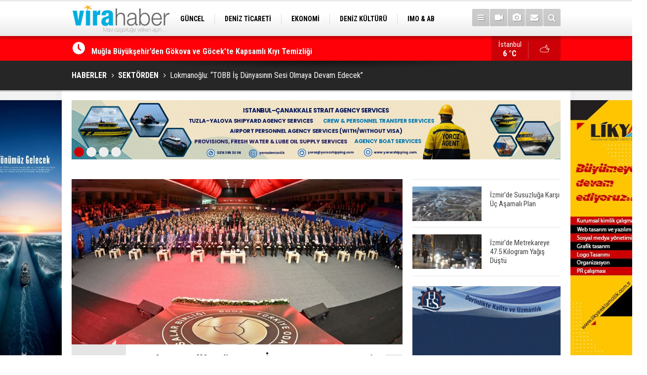

--- FILE ---
content_type: text/html; charset=UTF-8
request_url: https://www.virahaber.com/lokmanoglu-tobb-is-dunyasinin-sesi-olmaya-devam-edecek-67724h.htm
body_size: 10699
content:
<!DOCTYPE html>
<html lang="tr" itemscope itemtype="http://schema.org/NewsArticle">
<head>
<base href="https://www.virahaber.com/" target="_self"/>
<meta http-equiv="Content-Type" content="text/html; charset=UTF-8" />
<meta http-equiv="Content-Language" content="tr" />
<meta name="viewport" content="width=device-width,initial-scale=1,minimum-scale=1,maximum-scale=1,user-scalable=0" />
<link rel="icon" href="/favicon.ico"> 
<meta http-equiv="Refresh" content="300" />
<title>Lokmanoğlu: “TOBB İş Dünyasının Sesi Olmaya Devam Edecek”</title>
<meta name="keywords" content="Mersin DTO, TOBB" />
<meta name="description" content="Mersin Deniz Ticaret Odası Yönetim Kurulu Başkanı Cihat Lokmanoğlu TOBB Yönetim Kurulu Üyeliğine yeniden seçildi." />
<meta name="google-play-app" content="app-id=1" />
<link rel="canonical" href="https://www.virahaber.com/lokmanoglu-tobb-is-dunyasinin-sesi-olmaya-devam-edecek-67724h.htm" />
<link rel="amphtml" href="https://www.virahaber.com/service/amp/lokmanoglu-tobb-is-dunyasinin-sesi-olmaya-devam-edecek-67724h.htm">
<link rel="image_src" type="image/jpeg" href="https://www.virahaber.com/d/news/38268.jpg" />
<meta name="DC.date.issued" content="2023-06-02T15:58:08+03:00" />
<meta itemprop="keywords" name="news_keywords" content="Mersin DTO, TOBB" />
<meta property="og:type" content="article" />
<meta property="og:site_name" content="Vira Haber" />
<meta property="og:url" content="https://www.virahaber.com/lokmanoglu-tobb-is-dunyasinin-sesi-olmaya-devam-edecek-67724h.htm" />
<meta property="og:title" content="Lokmanoğlu: “TOBB İş Dünyasının Sesi Olmaya Devam Edecek”" />
<meta property="og:description" content="Mersin Deniz Ticaret Odası Yönetim Kurulu Başkanı Cihat Lokmanoğlu TOBB Yönetim Kurulu Üyeliğine yeniden seçildi." />
<meta property="og:image" content="https://www.virahaber.com/d/news/38268.jpg" />
<meta property="og:image:width" content="880" />
<meta property="og:image:height" content="440" />
<meta name="twitter:card" content="summary_large_image">
<meta name="twitter:image" content="https://www.virahaber.com/d/news/38268.jpg" />
<meta name="twitter:site" content="@virahabercom">
<meta name="twitter:url" content="https://www.virahaber.com/lokmanoglu-tobb-is-dunyasinin-sesi-olmaya-devam-edecek-67724h.htm">
<meta name="twitter:title" content="Lokmanoğlu: “TOBB İş Dünyasının Sesi Olmaya Devam Edecek”" />
<meta name="twitter:description" content="Mersin Deniz Ticaret Odası Yönetim Kurulu Başkanı Cihat Lokmanoğlu TOBB Yönetim Kurulu Üyeliğine yeniden seçildi." />
<meta itemprop="author" content="Vira Haber" />
<meta itemprop="url" content="https://www.virahaber.com/lokmanoglu-tobb-is-dunyasinin-sesi-olmaya-devam-edecek-67724h.htm" />
<meta itemprop="thumbnailUrl" content="https://www.virahaber.com/d/news_t/38268.jpg" />
<meta itemprop="articleSection" content="SEKTÖRDEN" />
<meta itemprop="dateCreated" content="2023-06-02T15:58:08+03:00" />
<meta itemprop="dateModified" content="2023-06-02T15:59:01+03:00" />
<meta itemprop="mainEntityOfPage" content="https://www.virahaber.com/sektorden-haberleri-115hk.htm" />
<meta itemprop="image" content="https://www.virahaber.com/d/news/38268.jpg" />
<meta itemprop="image" content="https://www.virahaber.com/d/news/38268.jpg" />
<meta itemprop="headline" content="Lokmanoğlu: “TOBB İş Dünyasının Sesi Olmaya Devam Edecek”" />
<link href="https://www.virahaber.com/s/style.css?190502.css" type="text/css" rel="stylesheet" />
<script type="text/javascript">var BURL="https://www.virahaber.com/"; var SURL="https://www.virahaber.com/s/"; var DURL="https://www.virahaber.com/d/";</script>
<script type="text/javascript" src="https://www.virahaber.com/s/function.js?190502.js"></script>
<!-- Global site tag (gtag.js) - Google Analytics -->
<script async src="https://www.googletagmanager.com/gtag/js?id=G-DKG6LBG2RE"></script>
<script>
  window.dataLayer = window.dataLayer || [];
  function gtag(){dataLayer.push(arguments);}
  gtag('js', new Date());

  gtag('config', 'G-DKG6LBG2RE');
</script>

<script>
  (function(i,s,o,g,r,a,m){i['GoogleAnalyticsObject']=r;i[r]=i[r]||function(){
  (i[r].q=i[r].q||[]).push(arguments)},i[r].l=1*new Date();a=s.createElement(o),
  m=s.getElementsByTagName(o)[0];a.async=1;a.src=g;m.parentNode.insertBefore(a,m)
  })(window,document,'script','https://www.google-analytics.com/analytics.js','ga');

  ga('create', 'UA-70174529-1', 'auto');
  ga('send', 'pageview');

</script>

<!-- Start Alexa Certify Javascript -->
<script type="text/javascript">
_atrk_opts = { atrk_acct:"0Egaq1DTcA20Ug", domain:"virahaber.com",dynamic: true};
(function() { var as = document.createElement('script'); as.type = 'text/javascript'; as.async = true; as.src = "https://certify-js.alexametrics.com/atrk.js"; var s = document.getElementsByTagName('script')[0];s.parentNode.insertBefore(as, s); })();
</script>
<noscript><img src="https://certify.alexametrics.com/atrk.gif?account=0Egaq1DTcA20Ug" style="display:none" height="1" width="1" alt="" /></noscript>
<!-- End Alexa Certify Javascript -->

<!-- Twitter universal website tag code -->
<script>
!function(e,t,n,s,u,a){e.twq||(s=e.twq=function(){s.exe?s.exe.apply(s,arguments):s.queue.push(arguments);
},s.version='1.1',s.queue=[],u=t.createElement(n),u.async=!0,u.src='//static.ads-twitter.com/uwt.js',
a=t.getElementsByTagName(n)[0],a.parentNode.insertBefore(u,a))}(window,document,'script');
// Insert Twitter Pixel ID and Standard Event data below
twq('init','o6xyd');
twq('track','PageView');
</script>
<!-- End Twitter universal website tag code -->

<!-- Facebook Pixel Code -->
<script>
!function(f,b,e,v,n,t,s)
{if(f.fbq)return;n=f.fbq=function(){n.callMethod?
n.callMethod.apply(n,arguments):n.queue.push(arguments)};
if(!f._fbq)f._fbq=n;n.push=n;n.loaded=!0;n.version='2.0';
n.queue=[];t=b.createElement(e);t.async=!0;
t.src=v;s=b.getElementsByTagName(e)[0];
s.parentNode.insertBefore(t,s)}(window, document,'script',
'https://connect.facebook.net/en_US/fbevents.js');
fbq('init', '1002811193598251');
fbq('track', 'PageView');
</script>
<noscript><img height="1" width="1" style="display:none"
src="https://www.facebook.com/tr?id=1002811193598251&ev=PageView&noscript=1"
/></noscript>
<!-- End Facebook Pixel Code -->

<meta name="msvalidate.01" content="68B694CC749FEDE9227F9BDB905B3EE1" />
<meta name="yandex-verification" content="0c87d9664b3a2f0c" />
<meta name="google-site-verification" content="UTUJz1sJ576LmS5lDv6eyR5wbtOthq_xaZ9JMS1Zh7c" />
<meta name="p:domain_verify" content="cbf4cfdf391c8170da1ee14b2d62ebb2"/>
<meta name="msvalidate.01" content="66E0E9361C044D1A7E6FA0C5E4D19C2E" />
<meta name="www.superhit.pro" content="vktimkublt7jzfjlsrtwk5cihsvdop9j">
<!--
<style>
.content-tools {
display: none;
}
</style>-->

<!--[if lt IE 9]>
<script src="https://oss.maxcdn.com/html5shiv/3.7.2/html5shiv.min.js"></script>
<script src="https://oss.maxcdn.com/respond/1.4.2/respond.min.js"></script>
<![endif]-->
</head>
<body class="body-main boxed">

<div class="CM_pageskin left visible-lg visible-md"><p>
<a href="https://turkpandi.com/tr/anasayfa" target="_blank"><img src="https://www.virahaber.com/d/banner/turkpıson.jpg" width="155" height="600" alt=""/></a>
</p>

<p>
<a href="https://medkonlines.com//" target="_blank"><img src="https://www.virahaber.com/d/banner/medkon26son.jpg" width="155" height="600" alt=""/></a>
</p>


<p>
<a href="https://www.virahaber.com/mail_list_add.php" target="_blank"><img src="https://www.virahaber.com/d/banner/aboneolun.gif" width="155" height="600" alt=""/></a>
</p></div><div class="CM_pageskin right visible-lg visible-md"><p>
<a href="https://likyareklamcilik.com.tr/" target="_blank"><img src="https://www.virahaber.com/d/banner/Lıkyareklamvıra.jpg" width="155" height="600" alt=""/></a>
</p></div><header class="base-header"><div class="container"><a class="logo" href="https://www.virahaber.com/" rel="home"><img class="img-responsive" src="https://www.virahaber.com/s/i/logo.png" alt="Vira Haber" width="200" height="70" /></a><nav class="nav-top pull-left"><ul class="clearfix"><li class="parent"><a href="https://www.virahaber.com/guncel-haberleri-1hk.htm" target="_self"><span>GÜNCEL</span></a></li><li class="parent"><a href="https://www.virahaber.com/deniz-ticareti-haberleri-4hk.htm" target="_self"><span>DENİZ TİCARETİ</span></a></li><li class="parent"><a href="https://www.virahaber.com/ekonomi-haberleri-23hk.htm" target="_self"><span>EKONOMİ</span></a></li><li class="parent"><a href="https://www.virahaber.com/deniz-kulturu-haberleri-3hk.htm" target="_self"><span>DENİZ KÜLTÜRÜ</span></a></li><li class="parent"><a href="https://www.virahaber.com/imo-ab-haberleri-30hk.htm" target="_self"><span>IMO & AB</span></a></li><li class="parent"><a href=""><span>SİTENE EKLE</span></a></li><li class="parent"><a href="https://www.virahaber.com/balikcilik-haberleri-12hk.htm" target="_self"><span>BALIKÇILIK</span></a></li><li class="parent"><a href="https://www.virahaber.com/cevre-haberleri-14hk.htm" target="_self"><span>ÇEVRE</span></a></li><li class="parent"><a href="https://www.virahaber.com/sektorden-haberleri-115hk.htm" target="_self"><span>SEKTÖRDEN</span></a></li></ul></nav><div class="nav-mini pull-right"><a href="javascript:;" class="toggle" id="menu_toggle" title="Menu" rel="self"><i class="icon-menu"></i></a><a href="https://www.virahaber.com/video-galeri.htm" title="Web TV"><i class="icon-videocam"></i></a><a href="https://www.virahaber.com/foto-galeri.htm" title="Foto Galeri"><i class="icon-camera"></i></a><a href="https://www.virahaber.com/contact.php" title="İletişim"><i class="icon-mail-alt"></i></a><a href="https://www.virahaber.com/search_result.php" title="Site içi arama"><i class="icon-search"></i></a></div><div id="menu"><ul class="topics clearfix"><li><span>Kategoriler</span><ul><li><a href="https://www.virahaber.com/balikcilik-haberleri-12hk.htm" target="_self">BALIKÇILIK</a></li><li><a href="https://www.virahaber.com/bilgisel-haberleri-112hk.htm" target="_self">BİLGİSEL</a></li><li><a href="https://www.virahaber.com/bogazlar-haberleri-9hk.htm" target="_self">BOĞAZLAR</a></li><li><a href="https://www.virahaber.com/cevre-haberleri-14hk.htm" target="_self">ÇEVRE</a></li><li><a href="https://www.virahaber.com/deniz-kazalari-haberleri-25hk.htm" target="_self">DENİZ KAZALARI</a></li><li><a href="https://www.virahaber.com/deniz-kulturu-haberleri-3hk.htm" target="_self">DENİZ KÜLTÜRÜ</a></li><li><a href="https://www.virahaber.com/deniz-ticareti-haberleri-4hk.htm" target="_self">Deniz Ticareti</a></li><li><a href="https://www.virahaber.com/deniz-ulasimi-haberleri-75hk.htm" target="_self">DENİZ ULAŞIMI</a></li><li><a href="https://www.virahaber.com/dunya-haberleri-2hk.htm" target="_self">DÜNYA</a></li><li><a href="https://www.virahaber.com/dzkk-haberleri-66hk.htm" target="_self">DZKK</a><ul class="sub"><li><a href="https://www.virahaber.com/sahil-guvenlik-haberleri-111hk.htm" target="_self">Sahil Güvenlik</a></li></ul></li><li><a href="https://www.virahaber.com/egitim-haberleri-15hk.htm" target="_self">EĞİTİM</a></li><li><a href="https://www.virahaber.com/ekonomi-haberleri-23hk.htm" target="_self">EKONOMİ</a></li><li><a href="https://www.virahaber.com/enerji-haberleri-68hk.htm" target="_self">ENERJİ</a></li><li><a href="https://www.virahaber.com/gemi-yat-insa-haberleri-5hk.htm" target="_self">Gemi & Yat İnşa</a></li><li><a href="https://www.virahaber.com/guncel-haberleri-1hk.htm" target="_self">GÜNCEL</a></li><li><a href="https://www.virahaber.com/imo-ab-haberleri-30hk.htm" target="_self">IMO & AB</a></li><li><a href="https://www.virahaber.com/kibris-haberleri-56hk.htm" target="_self">KIBRIS</a></li><li><a href="https://www.virahaber.com/kuresel-isinma-haberleri-132hk.htm" target="_self">KÜRESEL ISINMA</a></li><li><a href="https://www.virahaber.com/kurumsal-haberleri-17hk.htm" target="_self">KURUMSAL</a></li><li><a href="https://www.virahaber.com/liman-haberleri-6hk.htm" target="_self">LİMAN</a></li><li><a href="https://www.virahaber.com/lojistik-haberleri-116hk.htm" target="_self">LOJİSTİK</a></li><li><a href="https://www.virahaber.com/marina-haberleri-72hk.htm" target="_self">MARİNA</a></li><li><a href="https://www.virahaber.com/roportaj-haberleri-21hk.htm" target="_self">RÖPORTAJ</a></li><li><a href="https://www.virahaber.com/savunma-sanayi-haberleri-47hk.htm" target="_self">SAVUNMA SANAYİ</a></li><li><a href="https://www.virahaber.com/sektorden-haberleri-115hk.htm" target="_self">SEKTÖRDEN</a></li><li><a href="https://www.virahaber.com/serbest-kursu-haberleri-16hk.htm" target="_self">SERBEST KÜRSÜ</a></li><li><a href="">Sitene Ekle</a></li><li><a href="https://www.virahaber.com/su-sporlari-haberleri-19hk.htm" target="_self">SU SPORLARI</a></li><li><a href="https://www.virahaber.com/turizm-haberleri-7hk.htm" target="_self">TURİZM</a></li><li><a href="https://www.virahaber.com/vira-maritime-haberleri-49hk.htm" target="_self">VİRA MARITIME</a></li></ul></li><li><span>Foto Galeri</span><ul><li><a href="https://www.virahaber.com/balikcilik-5gk.htm">BALIKÇILIK</a></li><li><a href="https://www.virahaber.com/deniz-3gk.htm">DENİZ</a></li><li><a href="https://www.virahaber.com/deniz-kulturu-4gk.htm">DENİZ KÜLTÜRÜ</a></li><li><a href="https://www.virahaber.com/deniz-ticaret-odasi-9gk.htm">DENİZ TİCARET ODASI</a></li><li><a href="https://www.virahaber.com/donanma-14gk.htm">DONANMA</a></li><li><a href="https://www.virahaber.com/dunya-11gk.htm">DÜNYA</a></li><li><a href="https://www.virahaber.com/egitim-17gk.htm">EĞİTİM</a></li><li><a href="https://www.virahaber.com/gemi-1gk.htm">GEMİ</a></li><li><a href="https://www.virahaber.com/guncel-10gk.htm">GÜNCEL</a></li><li><a href="https://www.virahaber.com/sektor-16gk.htm">SEKTÖR</a></li><li><a href="https://www.virahaber.com/sinema-12gk.htm">SİNEMA</a></li><li><a href="https://www.virahaber.com/spor-15gk.htm">SPOR</a></li><li><a href="https://www.virahaber.com/sualti-2gk.htm">SUALTI</a></li><li><a href="https://www.virahaber.com/vira-dergisi-8gk.htm">VİRA DERGİSİ</a></li><li><a href="https://www.virahaber.com/yasam-13gk.htm">YAŞAM</a></li><li><a href="https://www.virahaber.com/yat-ve-tekne-7gk.htm">YAT VE TEKNE</a></li></ul></li><li><span>Web TV</span><ul><li><a href="https://www.virahaber.com/genel-1vk.htm">Genel</a></li><li><a href="https://www.virahaber.com/roportaj-2vk.htm">Röportaj</a></li></ul></li><li><span>Diğer</span><ul><li><a href="https://www.virahaber.com/yazarlar.htm">Yazarlar</a></li><li><a href="https://www.virahaber.com/mansetler.htm">Manşetler</a></li><li><a href="https://www.virahaber.com/gunun-haberleri.htm">Günün Haberleri</a></li><li><a href="https://www.virahaber.com/gazete.htm">Gazete Manşetleri</a></li><li><a href="https://www.virahaber.com/weather_report.php">Hava Durumu</a></li><li><a href="https://www.virahaber.com/prayer.php">Namaz Vakitleri</a></li><li><a href="https://www.virahaber.com/sitene-ekle.htm">Sitene Ekle</a></li><li><a href="https://www.virahaber.com/contact.php">İletişim</a></li></ul></li></ul></div></div></header><main role="main"><div class="bar-lm"><div class="container"><div class="last-min pull-left"><ul class="owl-carousel"><li><a href="https://www.virahaber.com/msc-grubunun-4-bilek-guresi-turnuvasi-nefes-kesti-75885h.htm">MSC Grubu’nun 4. Bilek Güreşi Turnuvası Nefes Kesti</a></li><li><a href="https://www.virahaber.com/mugla-buyuksehirden-gokova-ve-gocekte-kapsamli-kiyi-temizligi-75884h.htm">Muğla Büyükşehir’den Gökova ve Göcek’te Kapsamlı Kıyı Temizliği</a></li><li><a href="https://www.virahaber.com/belediye-baskani-dalis-yapti-su-altindan-mujdeyle-cikti-75883h.htm">Belediye Başkanı Dalış Yaptı, Su Altından Müjdeyle Çıktı</a></li><li><a href="https://www.virahaber.com/igneada-ve-gurcistan-aciklarindaki-hamsi-avi-beklentileri-karsilamadi-75882h.htm">İğneada ve Gürcistan Açıklarındaki Hamsi Avı Beklentileri Karşılamadı</a></li><li><a href="https://www.virahaber.com/izmir-aciklarinda-43-duzensiz-gocmen-yakalandi-75881h.htm">İzmir Açıklarında 43 Düzensiz Göçmen Yakalandı</a></li><li><a href="https://www.virahaber.com/bakan-yumakli-turk-somonu-ihracati-500-milyon-dolara-ulasti-75880h.htm">Bakan Yumaklı: "Türk Somonu İhracatı 500 Milyon dolara Ulaştı"</a></li><li><a href="https://www.virahaber.com/canakkale-bogazinin-rengi-degisti-avrupa-yakasi-mavi-olarak-kaldi-75879h.htm">Çanakkale Boğazı'nın Rengi Değişti; Avrupa Yakası Mavi Olarak Kaldı</a></li><li><a href="https://www.virahaber.com/izmirde-firtina-ve-dev-dalgalar-tekneleri-batirdi-75876h.htm">İzmir’de Fırtına ve Dev Dalgalar Tekneleri Batırdı</a></li><li><a href="https://www.virahaber.com/ayvalikta-karaya-vuran-yunusu-vatandaslar-kurtardi-75875h.htm">Ayvalık'ta Karaya Vuran Yunusu Vatandaşlar Kurtardı</a></li><li><a href="https://www.virahaber.com/yeni-yilin-ilk-meclis-toplantisi-gerceklestirildi-75878h.htm">Yeni Yılın İlk Meclis Toplantısı Gerçekleştirildi</a></li></ul></div><a class="weather-info pull-right" href="https://www.virahaber.com/weather_report.php" title="Hava durumu"><span class="city">İstanbul<span>6 °C</span></span><span class="icon"><i class="icon-accu-38"></i></span></a></div></div><div class="page-title"><div class="container"><ol itemscope itemtype="http://schema.org/BreadcrumbList">
<li itemscope itemtype="http://schema.org/ListItem" itemprop="itemListElement"><a itemprop="item" href="https://www.virahaber.com/"><h1 itemprop="name">HABERLER</h1></a></li>
<li itemscope itemtype="http://schema.org/ListItem" itemprop="itemListElement"><a itemprop="item" href="https://www.virahaber.com/sektorden-haberleri-115hk.htm"><h2 itemprop="name">SEKTÖRDEN</h2></a></li>
<li itemscope itemtype="http://schema.org/ListItem" itemprop="itemListElement"><span itemprop="name">Lokmanoğlu: “TOBB İş Dünyasının Sesi Olmaya Devam Edecek”</span></li></ol></div></div><div class="offset-top"></div><div class="banner-animation banner-animation-0"><div class="container"><ul class="owl-carousel"><li><a href="https://www.yorozshipping.com/" target="_blank"><img src="https://www.virahaber.com/d/banner/yoroz-24-page-0001.jpg" alt="" /></a></li><li><a href="https://www.alfalaval.com.tr/endustriler/denizcilik-ve-tasimacilik/denizcilik/?utm_source=7deniz&utm_medium=banner&utm_campaign=global_trk_ed_al_a_sustainableshipping" target="_blank"><img src="https://www.virahaber.com/d/banner/banner-sustainable-shipping-vira-haber.png" alt="" /></a></li><li><a href=" https://ww2.eagle.org/en/Products-and-Services/sustainability/carbon-accounting.html?utm_source=display-ad&utm_medium=banner-ad&utm_campaign=carbon-accounting&utm_id=vira-haber" target="_blank"><img src="https://www.virahaber.com/d/banner/22362-vira-haber-turkey-september-980x120.jpg" alt="" /></a></li><li><a href="https://likyareklamcilik.com.tr/" target="_blank"><img src="https://www.virahaber.com/d/banner/3.gif" alt="" /></a></li></ul><div class="pager"><div class="item"></div><div class="item"></div><div class="item"></div><div class="item"></div></div></div></div><div class="page-inner"><div class="container clearfix"><div class="page-content"><div id="news-67724" data-order="1" data-id="67724" data-title="Lokmanoğlu: “TOBB İş Dünyasının Sesi Olmaya Devam Edecek”" data-url="https://www.virahaber.com/lokmanoglu-tobb-is-dunyasinin-sesi-olmaya-devam-edecek-67724h.htm"><div class="imgc image"><img src="https://www.virahaber.com/d/news/38268.jpg" alt="Lokmanoğlu: “TOBB İş Dünyasının Sesi Olmaya Devam Edecek”" /></div><aside class="article-side clearfix"><div class="content-date" itemprop="datePublished" content="2023-06-02T15:54:00+03:00"><span class="p1">15:54</span><span class="p2">02 Haziran 2023</span></div><div class="content-tools bookmark-block" data-type="1"><a class="icon-mail-alt" rel="nofollow" href="javascript:void(0)" onclick="return openPopUp_520x390('https://www.virahaber.com/send_to_friend.php?type=1&amp;id=67724');" title="Arkadaşına Gönder"></a><a class="icon-print" rel="nofollow" href="javascript:void(0)" onclick="return openPopUp_670x500('https://www.virahaber.com/print.php?type=1&amp;id=67724')" title="Yazdır"></a><span class="icon-comment" onclick="$.scrollTo('#comment_form_67724', 600);" title="Yorum Yap"></span></div></aside><article class="news-detail clearfix"><div class="content-heading"><h1 class="content-title" itemprop="name">Lokmanoğlu: “TOBB İş Dünyasının Sesi Olmaya Devam Edecek”</h1><h2 class="content-description" itemprop="description"><summary>Mersin Deniz Ticaret Odası Yönetim Kurulu Başkanı Cihat Lokmanoğlu TOBB Yönetim Kurulu Üyeliğine yeniden seçildi.</summary></h2><div class="text-size"><span onclick="changeFontSize('.text-content', 'u');" title="Yazıyı büyüt">A+</span><span onclick="changeFontSize('.text-content', 'd');" title="Yazıyı küçült">A-</span></div></div><div class="advert"><div class="holder"><a href="http://bit.ly/2NS8Bqh" target="_blank"><img src="https://www.virahaber.com/d/banner/vento-ocak.gif" width="300" height="250" alt=""/></a></div></div><div itemprop="articleBody" class="text-content"><p><span style="font-size:16px;"><span style="font-family:Arial,Helvetica,sans-serif;"><span style="color:#000000;"><span style="background:white">Türkiye Odalar ve Borsalar Birliği’nin (TOBB) 79. Genel Kurulu, Ankara’da gerçekleştirildi. Yapılan seçimlerde Birlik Yönetim Kurulu, Konseyler ve Yüksek Disiplin Kurulları belirlendi.</span><br /><br /><span style="background:white">TOBB Başkanlığına 4 yıl süreyle yeniden M. Rifat Hisarcıklıoğlu seçildi. TOBB Yönetim Kurulu şu isimlerden oluştu:</span></span></span></span></p><p style="margin:0cm; margin-bottom:.0001pt"><span style="font-size:16px;"><span style="font-family:Arial,Helvetica,sans-serif;"><span style="color:#000000;"><span style="background:white"><span style="line-height:12.0pt"><span style="vertical-align:baseline">Ali Kopuz (İstanbul Ticaret Borsası Başkanı)</span></span></span></span></span></span></p><p style="margin:0cm; margin-bottom:.0001pt"><span style="font-size:16px;"><span style="font-family:Arial,Helvetica,sans-serif;"><span style="color:#000000;"><span style="background:white"><span style="line-height:12.0pt"><span style="vertical-align:baseline">Selçuk Öztürk (Konya Ticaret Odası Başkanı)</span></span></span></span></span></span></p><div class="banner-animation banner-animation-2"><div class="container"><ul class="owl-carousel"><li><a href="https://www.seamanticket.com/" target="_blank"><img src="https://www.virahaber.com/d/banner/web-banner-rev-01.jpg" alt="" /></a></li></ul><div class="pager"><div class="item"></div></div></div></div><p style="margin:0cm; margin-bottom:.0001pt"><span style="font-size:16px;"><span style="font-family:Arial,Helvetica,sans-serif;"><span style="color:#000000;"><span style="background:white"><span style="line-height:12.0pt"><span style="vertical-align:baseline">Salih Zeki Murzioğlu (Samsun Ticaret ve Sanayi Odası Başkanı)</span></span></span></span></span></span></p><p style="margin:0cm; margin-bottom:.0001pt"><span style="font-size:16px;"><span style="font-family:Arial,Helvetica,sans-serif;"><span style="color:#000000;"><span style="background:white"><span style="line-height:12.0pt"><span style="vertical-align:baseline">Tamer Kıran (İMEAK Deniz Ticaret Odası Başkanı)</span></span></span></span></span></span></p><p style="margin:0cm; margin-bottom:.0001pt"><span style="font-size:16px;"><span style="font-family:Arial,Helvetica,sans-serif;"><span style="color:#000000;"><span style="background:white"><span style="line-height:12.0pt"><span style="vertical-align:baseline">Faik Yavuz (Ankara Ticaret Borsası Başkanı)</span></span></span></span></span></span></p><p style="margin:0cm; margin-bottom:.0001pt"><span style="font-size:16px;"><span style="font-family:Arial,Helvetica,sans-serif;"><span style="color:#000000;"><span style="background:white"><span style="line-height:12.0pt"><span style="vertical-align:baseline">Cengiz Günay (Tekirdağ Ticaret ve Sanayi Odası Başkanı)</span></span></span></span></span></span></p><p style="margin:0cm; margin-bottom:.0001pt"><span style="font-size:16px;"><span style="font-family:Arial,Helvetica,sans-serif;"><span style="color:#000000;"><span style="background:white"><span style="line-height:12.0pt"><span style="vertical-align:baseline">Zeki Kıvanç (Adana Sanayi Odası Başkanı)</span></span></span></span></span></span></p><p style="margin:0cm; margin-bottom:.0001pt"><span style="font-size:16px;"><span style="font-family:Arial,Helvetica,sans-serif;"><span style="color:#000000;"><span style="background:white"><span style="line-height:12.0pt"><span style="vertical-align:baseline">Engin Yeşil (Diyarbakır Ticaret Borsası Başkanı)</span></span></span></span></span></span></p><p style="margin:0cm; margin-bottom:.0001pt"><span style="font-size:16px;"><span style="font-family:Arial,Helvetica,sans-serif;"><span style="color:#000000;"><span style="background:white"><span style="line-height:12.0pt"><span style="vertical-align:baseline">Hakan Ülken (Aydın Ticaret Odası Başkanı)</span></span></span></span></span></span></p><p style="margin:0cm; margin-bottom:.0001pt"><span style="font-size:16px;"><span style="font-family:Arial,Helvetica,sans-serif;"><span style="color:#000000;"><span style="background:white"><span style="line-height:12.0pt"><span style="vertical-align:baseline">Şaban Aziz Karahmehmetoğlu (Rize Ticaret ve Sanayi Odası Başkanı)</span></span></span></span></span></span></p><p style="margin:0cm; margin-bottom:.0001pt"><span style="font-size:16px;"><span style="font-family:Arial,Helvetica,sans-serif;"><span style="color:#000000;"><span style="background:white"><span style="line-height:12.0pt"><span style="vertical-align:baseline">Mehmet Büyüksimitci (Kayseri Sanayi Odası Başkanı)</span></span></span></span></span></span></p><p style="margin:0cm; margin-bottom:.0001pt"><span style="font-size:16px;"><span style="font-family:Arial,Helvetica,sans-serif;"><span style="color:#000000;"><span style="background:white"><span style="line-height:12.0pt"><span style="vertical-align:baseline">Mustafa Cihat Lokmanoğlu (Mersin Deniz Ticaret Odası Başkanı)</span></span></span></span></span></span></p><p style="margin:0cm; margin-bottom:.0001pt"><span style="font-size:16px;"><span style="font-family:Arial,Helvetica,sans-serif;"><span style="color:#000000;"><span style="background:white"><span style="line-height:12.0pt"><span style="vertical-align:baseline">İbrahim Burkay (Bursa Ticaret ve Sanayi Odası Başkanı)</span></span></span></span></span></span></p><p style="margin:0cm; margin-bottom:.0001pt"><span style="font-size:16px;"><span style="font-family:Arial,Helvetica,sans-serif;"><span style="color:#000000;"><span style="background:white"><span style="line-height:12.0pt"><span style="vertical-align:baseline">Seyit Ardıç (Ankara Sanayi Odası Başkanı)</span></span></span></span></span></span></p><p style="margin:0cm; margin-bottom:.0001pt"><span style="font-size:16px;"><span style="font-family:Arial,Helvetica,sans-serif;"><span style="color:#000000;"><span style="background:white"><span style="line-height:12.0pt"><span style="vertical-align:baseline">Şekib Avdagiç (İstanbul Ticaret Odası Başkanı)</span></span></span></span></span></span></p><p style="margin:0cm; margin-bottom:.0001pt"><span style="font-size:16px;"><span style="font-family:Arial,Helvetica,sans-serif;"><span style="color:#000000;"><span style="background:white"><span style="line-height:12.0pt"><span style="vertical-align:baseline">Işınsu Kestelli (İzmir Ticaret Borsası Başkanı)</span></span></span></span></span></span></p><p style="margin:0cm; margin-bottom:.0001pt"><span style="font-size:16px;"><span style="font-family:Arial,Helvetica,sans-serif;"><span style="color:#000000;"><span style="background:white"><span style="line-height:12.0pt"><span style="vertical-align:baseline">Ali Çandır (Antalya Ticaret Borsası Başkanı)</span></span></span></span></span></span></p><p style="margin:0cm; margin-bottom:.0001pt"><span style="font-size:16px;"><span style="font-family:Arial,Helvetica,sans-serif;"><span style="color:#000000;"><span style="background:white"><span style="line-height:12.0pt"><span style="vertical-align:baseline">Ender Yorgancılar (Ege Bölgesi Sanayi Odası Başkanı)</span></span></span></span></span></span></p><p style="margin:0cm; margin-bottom:.0001pt"><span style="font-size:16px;"><span style="font-family:Arial,Helvetica,sans-serif;"><span style="color:#000000;"><span style="background:white"><span style="line-height:12.0pt"><span style="vertical-align:baseline">Mehmet Tuncay Yıldırım (Gaziantep Ticaret Odası Başkanı)</span></span></span></span></span></span></p><p style="margin:0cm; margin-bottom:.0001pt"><span style="font-size:16px;"><span style="font-family:Arial,Helvetica,sans-serif;"><span style="color:#000000;"><span style="background:white"><span style="line-height:12.0pt"><span style="vertical-align:baseline">Saim Özakalın (Erzurum Ticaret ve Sanayi Odası Başkanı)</span></span></span></span></span></span></p><p><span style="font-size:16px;"><span style="font-family:Arial,Helvetica,sans-serif;"><span style="color:#000000;"><span style="background:white">Yeni dönemde TOBB yönetiminde yeniden yer alan Mersin Deniz Ticaret Odası Yönetim Kurulu Başkanı Cihat Lokmanoğlu, yeni dönemin ülkemize ve iş dünyasına hayırlı olmasını diledi.</span></span></span></span></p><p><span style="font-size:16px;"><span style="font-family:Arial,Helvetica,sans-serif;"><span style="color:#000000;">Lokmanoğlu, “Ülkemiz iş dünyasının çatı örgütü olan TOBB; özel sektörün ihtiyaç ve görüşlerini iletmek için en etkili platformlardan biridir. Hükümet ve diğer paydaşlarla iş dünyası arasında köprü görevi üstlenen TOBB; farklı sektörlerin gelişimi için politika önerileri sunma, onların küresel pazarlarda rekabet imkanlarını artırma, işletmeler arasında iş birliği ve koordinasyonu teşvik etme hedefleri ile çalışmalarına devam edecektir. Özetle TOBB; 79. Genel Kurul kapsamında bünyesinde oluşturulmuş kurullar, komisyonlar ve konseyler ile iş dünyasının sesi olmaya ve ülkemiz dış ticaretinin artmasına katkı vermeye devam edecektir” değerlendirmesinde bulundu.&nbsp;&nbsp;</span></span></span></p><p><span style="font-size:16px;"><span style="font-family:Arial,Helvetica,sans-serif;"><span style="color:#000000;">TOBB Yönetiminde yeniden görev üstlenmesi sebebiyle kendisine gösterilen teveccühe teşekkür eden Lokmanoğlu; “Gerek ülkemiz özel sektörünün gerekse Mersin iş dünyasının beklenti ve taleplerini karşılamak üzere gayret göstermeye devam edeceğim. Yeni dönemde TOBB bünyesinde görev üstlenen tüm iş insanlarına başarılar dilerim” ifadelerini kullandı.</span></span></span></p><p><span style="font-size:16px;"><span style="font-family:Arial,Helvetica,sans-serif;"><span style="color:#000000;"><img alt="cihat-lokmanoglu-001.jpg" height="1255" src="https://www.virahaber.com/d/other/cihat-lokmanoglu-001.jpg" width="880" /></span></span></span></p><p><strong><span style="font-size:16px;"><span style="font-family:Arial,Helvetica,sans-serif;"><span style="color:#000000;">Vira Haber</span></span></span></strong></p></div><div class="read-count" itemprop="interactionCount">Bu haber toplam 1029 defa okunmuştur</div><div class="news-label"><i class="icon-tag"></i> <span>Etiketler :</span> <a href="https://www.virahaber.com/Mersin-DTO-haberleri.htm" title="Mersin DTO haberleri" rel="tag">Mersin DTO</a>, <a href="https://www.virahaber.com/TOBB-haberleri.htm" title="TOBB haberleri" rel="tag">TOBB</a></div></article><div class="banner"><img src="https://www.virahaber.com/d/banner/vira-mobilapp-alt-bant.jpg"  width="100%" alt=""/><br><a href="https://www.youtube.com/channel/UCqdStz5TVsYMWjzX-tgBOYw" target="_blank"><img src="https://www.virahaber.com/d/banner/youtubechannel2021.jpg"  width="100%" alt=""/></a><br><br><img src="https://www.virahaber.com/d/banner/SosyalMedyaTakip.jpg"  width="100%" alt=""/></div><div class="middle_sub_page_title"><span>Önceki ve Sonraki Haberler</span></div><div class="news-other-nav clearfix"><a class="prev" href="https://www.virahaber.com/arnavutkoyde-dereden-yaylan-koku-tedirgin-etti-67722h.htm" rel="prev"><i class="icon-angle-left"></i><img class="img-responsive" src="https://www.virahaber.com/d/news/38265.jpg" alt="" /><span class="t">Arnavutköy'de Dereden Yaylan Koku Tedirgin Etti</span></a><a class="next" href="https://www.virahaber.com/ihracatcilar-cin-seferine-cikiyor-67725h.htm" rel="next"><i class="icon-angle-right"></i><img class="img-responsive" src="https://www.virahaber.com/d/news/38269.jpg" alt="" /><span class="t">İhracatçılar Çin Seferine Çıkıyor</span></a></div><section class="comment-block"><h1 class="caption"><span>HABERE</span> YORUM KAT</h1><div class="comment_add clearfix"><form method="post" id="comment_form_67724" onsubmit="return addComment(this, 1, 67724);"><textarea name="comment_content" class="comment_content" rows="6" placeholder="YORUMUNUZ" maxlength="500"></textarea><input type="hidden" name="reply" value="0" /><span class="reply_to"></span><input type="text" name="member_name" class="member_name" placeholder="AD-SOYAD" /><input type="submit" name="comment_submit" class="comment_submit" value="YORUMLA" /></form><div class="info"><b>UYARI:</b> Küfür, hakaret, rencide edici cümleler veya imalar, inançlara saldırı içeren, imla kuralları ile yazılmamış,<br /> Türkçe karakter kullanılmayan ve büyük harflerle yazılmış yorumlar onaylanmamaktadır.</div></div></section><div id="fb-comments-67724" class="fb-comments" data-href="https://www.virahaber.com/lokmanoglu-tobb-is-dunyasinin-sesi-olmaya-devam-edecek-67724h.htm" data-width="100%" data-numposts="5" data-colorscheme="light"></div><div class="banner"><script async src="//pagead2.googlesyndication.com/pagead/js/adsbygoogle.js"></script>
<!-- Virahaber Reklam -->
<ins class="adsbygoogle"
     style="display:block"
     data-ad-client="ca-pub-6305375153901965"
     data-ad-slot="8150823546"
     data-ad-format="auto"></ins>
<script>
(adsbygoogle = window.adsbygoogle || []).push({});
</script></div></div></div><aside class="base-side clearfix"><div class="headline-side"><ul class="row ms-row-fit show-scroll"><li class="col-xs-12 col-ms-6 col-sm-6 col-md-12"><a href="https://www.virahaber.com/izmirde-susuzluga-karsi-uc-asamali-plan-75851h.htm"><span class="i imgc"><img src="https://www.virahaber.com/d/news_t/46594.jpg" alt="İzmir&#039;de Susuzluğa Karşı Üç Aşamalı Plan" width="140" height="70" /></span><span class="t">İzmir'de Susuzluğa Karşı Üç Aşamalı Plan</span></a></li><li class="col-xs-12 col-ms-6 col-sm-6 col-md-12"><a href="https://www.virahaber.com/izmirde-metrekareye-47-5-kilogram-yagis-dustu-75848h.htm"><span class="i imgc"><img src="https://www.virahaber.com/d/news_t/46591.jpg" alt="İzmir&#039;de Metrekareye 47.5 Kilogram Yağış Düştü" width="140" height="70" /></span><span class="t">İzmir'de Metrekareye 47.5 Kilogram Yağış Düştü</span></a></li></ul></div><div class="banner banner-side"><a href="https://www.hesdeniz.com/"  target="_blank"><img src="https://www.virahaber.com/d/banner/hesdenizsag2gifson.gif" alt="" class="img-responsive"/></a><br><br>

<a href="https://likyareklamcilik.com.tr/"  target="_blank"><img src="https://www.virahaber.com/d/banner/likyasag01.gif" alt="" class="img-responsive"/></a><br><br></div><div class="side-content news-side-list"><div class="side-caption-2"><span>Bu Kategorideki Diğer Haberler</span></div><div class="row ms-row-fit"><a class="col-xs-12 col-ms-6 col-sm-6 col-md-12" href="https://www.virahaber.com/ozata-denizcilikten-37-milyon-dolarlik-gemi-bakim-sozlesmesi-75819h.htm"><img class="img-responsive" src="https://www.virahaber.com/d/news/46561.jpg" alt="Özata Denizcilik’ten 3,7 Milyon Dolarlık Gemi Bakım Sözleşmesi" /><span class="t">Özata Denizcilik’ten 3,7 Milyon Dolarlık Gemi Bakım Sözleşmesi</span></a><a class="col-xs-12 col-ms-6 col-sm-6 col-md-12" href="https://www.virahaber.com/agir-yuk-tasiyan-gemi-istanbulda-guvenlik-onlemleri-altinda-seyrini-tamamladi-75817h.htm"><img class="img-responsive" src="https://www.virahaber.com/d/news/46559.jpg" alt="Ağır Yük Taşıyan Gemi İstanbul’da Güvenlik Önlemleri Altında Seyrini Tamamladı" /><span class="t">Ağır Yük Taşıyan Gemi İstanbul’da Güvenlik Önlemleri Altında Seyrini Tamamladı</span></a><a class="col-xs-12 col-ms-6 col-sm-6 col-md-12" href="https://www.virahaber.com/dogus-marine-ile-linssen-yachts-arasinda-distributorluk-anlasmasi-imzalandi-75795h.htm"><img class="img-responsive" src="https://www.virahaber.com/d/news/46536.jpg" alt="Doğuş Marine ile Linssen Yachts Arasında Distribütörlük Anlaşması İmzalandı" /><span class="t">Doğuş Marine ile Linssen Yachts Arasında Distribütörlük Anlaşması İmzalandı</span></a><a class="col-xs-12 col-ms-6 col-sm-6 col-md-12" href="https://www.virahaber.com/desandan-malezyada-stratejik-tersane-yatirimi-75751h.htm"><img class="img-responsive" src="https://www.virahaber.com/d/news/46490.jpg" alt="DESAN’dan Malezya’da Stratejik Tersane Yatırımı" /><span class="t">DESAN’dan Malezya’da Stratejik Tersane Yatırımı</span></a><a class="col-xs-12 col-ms-6 col-sm-6 col-md-12" href="https://www.virahaber.com/kosderin-geleneksel-kahvalti-toplantisinda-sektorun-2026-gundemi-masaya-yatirildi-75701h.htm"><img class="img-responsive" src="https://www.virahaber.com/d/news/46440.jpg" alt="KOSDER’in Geleneksel Kahvaltı Toplantısında Sektörün 2026 Gündemi Masaya Yatırıldı" /><span class="t">KOSDER’in Geleneksel Kahvaltı Toplantısında Sektörün 2026 Gündemi Masaya Yatırıldı</span></a></div></div><div class="banner banner-side"><p> </p>
<p> </p>

<a href="https://www.virahaber.com/d/file/DTO_OCAK_2026.pdf" target="_blank"><img src="https://www.virahaber.com/d/banner/OnKapakOcak.jpg"
 width="250" height="350" alt=""/></a>

<p> </p>
<p> </p>
<p> </p></div></aside></div></div></main><footer class="base-footer"><div class="container"><a class="logo" href="https://www.virahaber.com/" rel="home"><img class="img-responsive" src="https://www.virahaber.com/s/i/logo.png" alt="Vira Haber" width="200" height="70" /></a><ul class="nav-footer"><li class="parent"><a href="https://www.virahaber.com/./" target="_self">Ana Sayfa</a></li><li class="parent"><a href="https://www.virahaber.com/identity.php" target="_self">Künye</a></li><li class="parent"><a href="https://www.virahaber.com/contact.php" target="_self">İletişim</a></li><li class="parent"><a href="https://www.virahaber.com/gizlilik-ilkeleri-1s.htm" target="_self">Gizlilik Politikası</a></li><li class="parent"><a href="https://www.virahaber.com/rss/" target="_self">RSS</a></li><li class=""><a href="https://www.virahaber.com/imsakiye/" target="_self">İmsakiye</a></li></ul><div class="nav-social"><a href="http://www.facebook.com/ViraYayin" rel="nofollow" target="_blank" title="Facebook ile takip et"><i class="icon-facebook"></i></a><a href="https://twitter.com/virahabercom" rel="nofollow" target="_blank" title="Twitter ile takip et"><i class="icon-twitter"></i></a><a href="https://www.virahaber.com/rss/" target="_blank" title="RSS, News Feed, Haber Beslemesi"><i class="icon-rss"></i></a><a href="https://www.virahaber.com/member_login.php" title="Üye girişi"><i class="icon-lock"></i></a><a href="https://www.virahaber.com/search_result.php" title="Site içi arama"><i class="icon-search"></i></a></div><div class="info">Tüm Hakları Saklıdır &copy; 2006-2020 <h1>Vira Haber</h1> &nbsp;|&nbsp; +90 542 236 66 38 &nbsp;|&nbsp; <span class="cm-sign"><a href="//www.cmbilisim.com/haber-portali-20s.htm" target="_blank" title="CMNews Haber Portalı Scripti">Haber Scripti</a><i class="icon-cm" title="CM Bilişim Teknolojileri"></i></span></div><div class="back-to-top"><i class="icon-up-open"></i></div><div class="nav-ql"><ul class="clearfix"></ul></div><div class="footer-news"><h2><a href="https://www.virahaber.com/gunun-haberleri.htm">Günün Öne Çıkan Haberleri</a></h2><ul class="clearfix"><li><a class="icon-angle-right" href="https://www.virahaber.com/msc-grubunun-4-bilek-guresi-turnuvasi-nefes-kesti-75885h.htm">MSC Grubu’nun 4. Bilek Güreşi Turnuvası Nefes Kesti</a></li><li><a class="icon-angle-right" href="https://www.virahaber.com/yeni-yilin-ilk-meclis-toplantisi-gerceklestirildi-75878h.htm">Yeni Yılın İlk Meclis Toplantısı Gerçekleştirildi</a></li><li><a class="icon-angle-right" href="https://www.virahaber.com/izmirde-firtina-ve-dev-dalgalar-tekneleri-batirdi-75876h.htm">İzmir’de Fırtına ve Dev Dalgalar Tekneleri Batırdı</a></li><li><a class="icon-angle-right" href="https://www.virahaber.com/ayvalikta-karaya-vuran-yunusu-vatandaslar-kurtardi-75875h.htm">Ayvalık'ta Karaya Vuran Yunusu Vatandaşlar Kurtardı</a></li><li><a class="icon-angle-right" href="https://www.virahaber.com/canakkale-bogazinin-rengi-degisti-avrupa-yakasi-mavi-olarak-kaldi-75879h.htm">Çanakkale Boğazı'nın Rengi Değişti; Avrupa Yakası Mavi Olarak Kaldı</a></li><li><a class="icon-angle-right" href="https://www.virahaber.com/belediye-baskani-dalis-yapti-su-altindan-mujdeyle-cikti-75883h.htm">Belediye Başkanı Dalış Yaptı, Su Altından Müjdeyle Çıktı</a></li><li><a class="icon-angle-right" href="https://www.virahaber.com/mugla-buyuksehirden-gokova-ve-gocekte-kapsamli-kiyi-temizligi-75884h.htm">Muğla Büyükşehir’den Gökova ve Göcek’te Kapsamlı Kıyı Temizliği</a></li><li><a class="icon-angle-right" href="https://www.virahaber.com/izmir-aciklarinda-43-duzensiz-gocmen-yakalandi-75881h.htm">İzmir Açıklarında 43 Düzensiz Göçmen Yakalandı</a></li><li><a class="icon-angle-right" href="https://www.virahaber.com/igneada-ve-gurcistan-aciklarindaki-hamsi-avi-beklentileri-karsilamadi-75882h.htm">İğneada ve Gürcistan Açıklarındaki Hamsi Avı Beklentileri Karşılamadı</a></li><li><a class="icon-angle-right" href="https://www.virahaber.com/bakan-yumakli-turk-somonu-ihracati-500-milyon-dolara-ulasti-75880h.htm">Bakan Yumaklı: "Türk Somonu İhracatı 500 Milyon dolara Ulaştı"</a></li><li><a class="icon-angle-right" href="https://www.virahaber.com/surdurulebilir-su-urunleri-yetistiriciliginde-genc-kadinlara-yonelik-uluslararasi-bul-75869h.htm">Sürdürülebilir Su Ürünleri Yetiştiriciliğinde Genç Kadınlara Yönelik Uluslararası Buluşma İzmir’de Gerçekleşti</a></li><li><a class="icon-angle-right" href="https://www.virahaber.com/portekiz-denizde-ikmal-ve-lojistik-destek-gemilerinin-bloklari-kizaga-alindi-75873h.htm">Portekiz Denizde İkmal ve Lojistik Destek Gemilerinin Blokları Kızağa Alındı</a></li><li><a class="icon-angle-right" href="https://www.virahaber.com/yalova-tersanelerinde-yeni-donem-deniz-suyu-sanayi-hammaddesine-donusuyor-75868h.htm">Yalova Tersanelerinde Yeni Dönem: Deniz Suyu "Sanayi Hammaddesine" Dönüşüyor</a></li><li><a class="icon-angle-right" href="https://www.virahaber.com/turkiyede-bir-ilk-stmnin-suru-ihalari-gercek-muhimmatla-hedefi-vurdu-75867h.htm">Türkiye'de Bir İlk: STM’nin Sürü İHA’ları Gerçek Mühimmatla Hedefi Vurdu</a></li><li><a class="icon-angle-right" href="https://www.virahaber.com/canakkale-bogazi-firtina-nedeniyle-trafige-kapandi-75870h.htm">Çanakkale Boğazı Fırtına Nedeniyle Trafiğe Kapandı</a></li></ul></div></div></footer><!-- 0.017379999160767 --><script defer src="https://static.cloudflareinsights.com/beacon.min.js/vcd15cbe7772f49c399c6a5babf22c1241717689176015" integrity="sha512-ZpsOmlRQV6y907TI0dKBHq9Md29nnaEIPlkf84rnaERnq6zvWvPUqr2ft8M1aS28oN72PdrCzSjY4U6VaAw1EQ==" data-cf-beacon='{"version":"2024.11.0","token":"27762d8c8e704ccf908927bb7382708e","r":1,"server_timing":{"name":{"cfCacheStatus":true,"cfEdge":true,"cfExtPri":true,"cfL4":true,"cfOrigin":true,"cfSpeedBrain":true},"location_startswith":null}}' crossorigin="anonymous"></script>
</body></html>

--- FILE ---
content_type: text/html; charset=utf-8
request_url: https://www.google.com/recaptcha/api2/aframe
body_size: 267
content:
<!DOCTYPE HTML><html><head><meta http-equiv="content-type" content="text/html; charset=UTF-8"></head><body><script nonce="ICAtm7u-hOVxdJI4jf6_eQ">/** Anti-fraud and anti-abuse applications only. See google.com/recaptcha */ try{var clients={'sodar':'https://pagead2.googlesyndication.com/pagead/sodar?'};window.addEventListener("message",function(a){try{if(a.source===window.parent){var b=JSON.parse(a.data);var c=clients[b['id']];if(c){var d=document.createElement('img');d.src=c+b['params']+'&rc='+(localStorage.getItem("rc::a")?sessionStorage.getItem("rc::b"):"");window.document.body.appendChild(d);sessionStorage.setItem("rc::e",parseInt(sessionStorage.getItem("rc::e")||0)+1);localStorage.setItem("rc::h",'1769902224476');}}}catch(b){}});window.parent.postMessage("_grecaptcha_ready", "*");}catch(b){}</script></body></html>

--- FILE ---
content_type: text/javascript
request_url: https://www.virahaber.com/s/function.js?190502.js
body_size: 64655
content:
var $jscomp=$jscomp||{};$jscomp.scope={};$jscomp.findInternal=function(l,e,g){l instanceof String&&(l=String(l));for(var j=l.length,h=0;h<j;h++){var d=l[h];if(e.call(g,d,h,l)){return{i:h,v:d}}}return{i:-1,v:void 0}};$jscomp.ASSUME_ES5=!1;$jscomp.ASSUME_NO_NATIVE_MAP=!1;$jscomp.ASSUME_NO_NATIVE_SET=!1;$jscomp.defineProperty=$jscomp.ASSUME_ES5||"function"==typeof Object.defineProperties?Object.defineProperty:function(e,b,d){e!=Array.prototype&&e!=Object.prototype&&(e[b]=d.value)};$jscomp.getGlobal=function(b){return"undefined"!=typeof window&&window===b?b:"undefined"!=typeof global&&null!=global?global:b};$jscomp.global=$jscomp.getGlobal(this);$jscomp.polyfill=function(h,b,d,g){if(b){d=$jscomp.global;h=h.split(".");for(g=0;g<h.length-1;g++){var e=h[g];e in d||(d[e]={});d=d[e]}h=h[h.length-1];g=d[h];b=b(g);b!=g&&null!=b&&$jscomp.defineProperty(d,h,{configurable:!0,writable:!0,value:b})}};$jscomp.polyfill("Array.prototype.find",function(b){return b?b:function(e,d){return $jscomp.findInternal(this,e,d).v}},"es6","es3");function SymError(){return !0}function go(b){window.open(b,"_blank","");return !1}function goSelf(b){window.location=b;return !1}function openPopUp_520x390(d,b){window.open(d,b,"width=520, height=390, top=0, toolbar=0, location=0, directories=0, status=1, menuBar=0, scrollBars=1, resizable=0");return !1}function openPopUp_600x450(d,b){window.open(d,b,"width=600, height=450, top=0, toolbar=0, location=0, directories=0, status=1, menuBar=0, scrollBars=1, resizable=0");return !1}function openPopUp_670x500(d,b){window.open(d,b,"width=670, height=500, top=0, toolbar=0, location=0, directories=0, status=1, menuBar=0, scrollBars=1, resizable=0");return !1}function changeTarget(b){"string"==typeof b&&(b=0<=b.indexOf("#")||0<=b.indexOf(".")?$(b,document):document.getElementById(b));$("a",b).not('[rel="self"],[rel="home"],[rel="page"],[rel="prev"],[rel="next"]').attr("target","_blank")}function Set_Cookie(p,g,h,o,j,d){var l=new Date;l.setTime(l.getTime());h&&(h*=86400000);l=new Date(l.getTime()+h);document.cookie=p+"="+escape(g)+(h?";expires="+l.toGMTString():"")+(o?";path="+o:"")+(j?";domain="+j:"")+(d?";secure":"")}function Get_Cookie(e){var b=document.cookie.indexOf(e+"="),d=b+e.length+1;if(!b&&e!=document.cookie.substring(0,e.length)||-1==b){return null}e=document.cookie.indexOf(";",d);-1==e&&(e=document.cookie.length);return unescape(document.cookie.substring(d,e))}function Delete_Cookie(e,b,d){Get_Cookie(e)&&(document.cookie=e+"="+(b?";path="+b:"")+(d?";domain="+d:"")+";expires=Thu, 01-Jan-1970 00:00:01 GMT")}function getSWF(l,e,g,j,h,d){ID=d?d:"cmflashobject"+_FLASHID;document.write('<div id="'+ID+'" style="width: '+l+"px; height: "+e+"px; z-index: "+_ZINDEX+';"></div>');d={};j||(j="opaque");d.wmode=j;d.allowscriptaccess="always";h&&(d.flashvars=h);swfobject.embedSWF(g,ID,l,e,"6.0.0",!1,{},d,{});_FLASHID+=1;_ZINDEX+=1}function deleteConfirm(){return confirm("Bu Kayıtı Silmek İstediğinizden Emin misiniz?")?!0:!1}function scrollPage(b){$("html, body").animate({scrollTop:b},600)}!function(d,b){"object"==typeof module&&"object"==typeof module.exports?module.exports=d.document?b(d,!0):function(e){if(!e.document){throw Error("jQuery requires a window with a document")}return b(e)}:b(d)}("undefined"!=typeof window?window:this,function(bw,bn){function bp(f,e){e=e||bW;var c=e.createElement("script");c.text=f;e.head.appendChild(c).parentNode.removeChild(c)}function bm(f){var e=!!f&&"length" in f&&f.length,c=bs.type(f);return"function"!==c&&!bs.isWindow(f)&&("array"===c||0===e||"number"==typeof e&&0<e&&e-1 in f)}function bt(c,b){return c.nodeName&&c.nodeName.toLowerCase()===b.toLowerCase()}function bx(f,e,c){return bs.isFunction(e)?bs.grep(f,function(b,g){return !!e.call(b,g,b)!==c}):e.nodeType?bs.grep(f,function(b){return b===e!==c}):"string"!=typeof e?bs.grep(f,function(b){return -1<ap.call(e,b)!==c}):ay.test(e)?bs.filter(e,f,c):(e=bs.filter(e,f),bs.grep(f,function(b){return -1<ap.call(e,b)!==c&&1===b.nodeType}))}function bv(c,b){for(;(c=c[b])&&1!==c.nodeType;){}return c}function bo(c){var b={};return bs.each(c.match(ch)||[],function(f,e){b[e]=!0}),b}function bl(b){return b}function bi(b){throw b}function bf(l,f,e,m){var g;try{l&&bs.isFunction(g=l.promise)?g.call(l).done(f).fail(e):l&&bs.isFunction(g=l.then)?g.call(l,f,e):f.apply(void 0,[l].slice(m))}catch(k){e.apply(void 0,[k])}}function bh(){bW.removeEventListener("DOMContentLoaded",bh);bw.removeEventListener("load",bh);bs.ready()}function be(){this.expando=bs.expando+be.uid++}function a9(k,g,e){var l;if(void 0===e&&1===k.nodeType){if(l="data-"+g.replace(ao,"-$&").toLowerCase(),e=k.getAttribute(l),"string"==typeof e){try{l=e,e="true"===l||"false"!==l&&("null"===l?null:l===+l+""?+l:af.test(l)?JSON.parse(l):l)}catch(f){}bL.set(k,g,e)}else{e=void 0}}return e}function bX(y,v,A,z){var g,x=1,B=20,w=z?function(){return z.cur()}:function(){return bs.css(y,v,"")},n=w(),r=A&&A[3]||(bs.cssNumber[v]?"":"px"),m=(bs.cssNumber[v]||"px"!==r&&+n)&&ag.exec(bs.css(y,v));if(m&&m[3]!==r){r=r||m[3];A=A||[];m=+n||1;do{x=x||".5",m/=x,bs.style(y,v,m+r)}while(x!==(x=w()/n)&&1!==x&&--B)}return A&&(m=+m||+n||0,g=A[1]?m+(A[1]+1)*A[2]:+A[2],z&&(z.unit=r,z.start=m,z.end=g)),g}function bQ(y,v){for(var A,z,x=[],g=0,w=y.length;g<w;g++){if(z=y[g],z.style){if(A=z.style.display,v){if("none"===A&&(x[g]=bZ.get(z,"display")||null,x[g]||(z.style.display="")),""===z.style.display&&aD(z)){A=g;var n=void 0;var m=z.ownerDocument;var r=z.nodeName;m=(z=a3[r])?z:(n=m.body.appendChild(m.createElement(r)),z=bs.css(n,"display"),n.parentNode.removeChild(n),"none"===z&&(z="block"),a3[r]=z,z);x[A]=m}}else{"none"!==A&&(x[g]="none",bZ.set(z,"display",A))}}}for(g=0;g<w;g++){null!=x[g]&&(y[g].style.display=x[g])}return y}function bO(f,e){var c;return c="undefined"!=typeof f.getElementsByTagName?f.getElementsByTagName(e||"*"):"undefined"!=typeof f.querySelectorAll?f.querySelectorAll(e||"*"):[],void 0===e||e&&bt(f,e)?bs.merge([f],c):c}function bR(g,f){for(var e=0,k=g.length;e<k;e++){bZ.set(g[e],"globalEval",!f||bZ.get(f[e],"globalEval"))}}function b0(A,x,C,B,z){for(var g,F,E,y,v=x.createDocumentFragment(),n=[],w=0,r=A.length;w<r;w++){if(g=A[w],g||0===g){if("object"===bs.type(g)){bs.merge(n,g.nodeType?[g]:g)}else{if(cr.test(g)){F=F||v.appendChild(x.createElement("div"));E=(aT.exec(g)||["",""])[1].toLowerCase();E=bI[E]||bI._default;F.innerHTML=E[1]+bs.htmlPrefilter(g)+E[2];for(E=E[0];E--;){F=F.lastChild}bs.merge(n,F.childNodes);F=v.firstChild;F.textContent=""}else{n.push(x.createTextNode(g))}}}}v.textContent="";for(w=0;g=n[w++];){if(B&&-1<bs.inArray(g,B)){z&&z.push(g)}else{if(y=bs.contains(g.ownerDocument,g),F=bO(v.appendChild(g),"script"),y&&bR(F),C){for(E=0;g=F[E++];){aJ.test(g.type||"")&&C.push(g)}}}}return v}function bG(){return !0}function bE(){return !1}function aK(){try{return bW.activeElement}catch(b){}}function bV(r,l,g,v,p,n){var m,k;if("object"==typeof l){"string"!=typeof g&&(v=v||g,g=void 0);for(k in l){bV(r,k,g,v,l[k],n)}return r}if(null==v&&null==p?(p=g,v=g=void 0):null==p&&("string"==typeof g?(p=v,v=void 0):(p=v,v=g,g=void 0)),!1===p){p=bE}else{if(!p){return r}}return 1===n&&(m=p,p=function(b){return bs().off(b),m.apply(this,arguments)},p.guid=m.guid||(m.guid=bs.guid++)),r.each(function(){bs.event.add(this,l,p,v,g)})}function bC(c,b){return bt(c,"table")&&bt(11!==b.nodeType?b:b.firstChild,"tr")?bs(">tbody",c)[0]||c:c}function d(b){return b.type=(null!==b.getAttribute("type"))+"/"+b.type,b}function bd(c){var b=ci.exec(c.type);return b?c.type=b[1]:c.removeAttribute("type"),c}function bu(w,m){var g,x,v,n,k,r;if(1===m.nodeType){if(bZ.hasData(w)&&(g=bZ.access(w),x=bZ.set(m,g),r=g.events)){for(v in delete x.handle,x.events={},r){for(g=0,x=r[v].length;g<x;g++){bs.event.add(m,v,r[v][g])}}}bL.hasData(w)&&(n=bL.access(w),k=bs.extend({},n),bL.set(m,k))}}function a4(C,z,F,E){z=cs.apply([],z);var B,k,G,A=0,y=C.length,v=y-1,x=z[0],g=bs.isFunction(x);if(g||1<y&&"string"==typeof x&&!bP.checkClone&&b3.test(x)){return C.each(function(c){var b=C.eq(c);g&&(z[0]=x.call(this,c,b.html()));a4(b,z,F,E)})}if(y&&(B=b0(z,C[0].ownerDocument,!1,C,E),k=B.firstChild,1===B.childNodes.length&&(B=k),k||E)){k=bs.map(bO(B,"script"),d);for(G=k.length;A<y;A++){var w=B;A!==v&&(w=bs.clone(w,!0,!0),G&&bs.merge(k,bO(w,"script")));F.call(C[A],w,A)}if(G){for(B=k[k.length-1].ownerDocument,bs.map(k,bd),A=0;A<G;A++){w=k[A],aJ.test(w.type||"")&&!bZ.access(w,"globalEval")&&bs.contains(B,w)&&(w.src?bs._evalUrl&&bs._evalUrl(w.src):bp(w.textContent.replace(by,""),B))}}}return C}function cn(l,g,f){for(var m=g?bs.filter(g,l):l,k=0;null!=(g=m[k]);k++){f||1!==g.nodeType||bs.cleanData(bO(g)),g.parentNode&&(f&&bs.contains(g.ownerDocument,g)&&bR(bO(g,"script")),g.parentNode.removeChild(g))}return l}function bD(v,m,g){var w,r,p,n,k=v.style;return g=g||av(v),g&&(n=g.getPropertyValue(m)||g[m],""!==n||bs.contains(v.ownerDocument,v)||(n=bs.style(v,m)),!bP.pixelMarginRight()&&bk.test(n)&&aB.test(m)&&(w=k.width,r=k.minWidth,p=k.maxWidth,k.minWidth=k.maxWidth=k.width=n,n=g.width,k.width=w,k.minWidth=r,k.maxWidth=p)),void 0!==n?n+"":n}function aZ(c,b){return{get:function(){return c()?void delete this.get:(this.get=b).apply(this,arguments)}}}function bF(l){var g=bs.cssProps[l];if(!g){g=bs.cssProps;a:{var f=l;if(!(f in ar)){for(var m=f[0].toUpperCase()+f.slice(1),k=ai.length;k--;){if(f=ai[k]+m,f in ar){break a}}f=void 0}}g=g[l]=f||l}return g}function b7(f,e,c){return(f=ag.exec(e))?Math.max(0,f[2]-(c||0))+(f[3]||"px"):e}function b4(m,g,f,n,l){var k=0;for(g=f===(n?"border":"content")?4:"width"===g?1:0;4>g;g+=2){"margin"===f&&(k+=bs.css(m,f+aP[g],!0,l)),n?("content"===f&&(k-=bs.css(m,"padding"+aP[g],!0,l)),"margin"!==f&&(k-=bs.css(m,"border"+aP[g]+"Width",!0,l))):(k+=bs.css(m,"padding"+aP[g],!0,l),"padding"!==f&&(k+=bs.css(m,"border"+aP[g]+"Width",!0,l)))}return k}function ax(p,k,g){var r,n=av(p),m=bD(p,k,n),l="border-box"===bs.css(p,"boxSizing",!1,n);return bk.test(m)?m:(r=l&&(bP.boxSizingReliable()||m===p.style[k]),"auto"===m&&(m=p["offset"+k[0].toUpperCase()+k.slice(1)]),m=parseFloat(m)||0,m+b4(p,k,g||(l?"border":"content"),r,n)+"px")}function bg(l,g,f,m,k){return new bg.prototype.init(l,g,f,m,k)}function bM(){al&&(!1===bW.hidden&&bw.requestAnimationFrame?bw.requestAnimationFrame(bM):bw.setTimeout(bM,bs.fx.interval),bs.fx.tick())}function bU(){return bw.setTimeout(function(){an=void 0}),an=bs.now()}function bN(l,g){var f=0,m={height:l};for(g=g?1:0;4>f;f+=2-g){var k=aP[f];m["margin"+k]=m["padding"+k]=l}return g&&(m.opacity=m.width=l),m}function bJ(p,k,f){for(var r,n=(bH.tweeners[k]||[]).concat(bH.tweeners["*"]),m=0,l=n.length;m<l;m++){if(r=n[m].call(f,k,p)){return r}}}function ae(r,m){var g,v,p,n,k;for(g in r){if(v=bs.camelCase(g),p=m[v],n=r[g],Array.isArray(n)&&(p=n[1],n=r[g]=n[0]),g!==v&&(r[v]=n,delete r[g]),k=bs.cssHooks[v],k&&"expand" in k){for(g in n=k.expand(n),delete r[v],n){g in r||(r[g]=n[g],m[g]=p)}}else{m[v]=p}}}function bH(w,n,y){var x,v=0,g=bH.prefilters.length,r=bs.Deferred().always(function(){delete m.elem}),m=function(){if(x){return !1}var f=an||bU();f=Math.max(0,k.startTime+k.duration-f);for(var c=1-(f/k.duration||0),p=0,l=k.tweens.length;p<l;p++){k.tweens[p].run(c)}return r.notifyWith(w,[k,c,f]),1>c&&l?f:(l||r.notifyWith(w,[k,1,0]),r.resolveWith(w,[k]),!1)},k=r.promise({elem:w,props:bs.extend({},n),opts:bs.extend(!0,{specialEasing:{},easing:bs.easing._default},y),originalProperties:n,originalOptions:y,startTime:an||bU(),duration:y.duration,tweens:[],createTween:function(e,c){e=bs.Tween(w,k.opts,e,c,k.opts.specialEasing[e]||k.opts.easing);return k.tweens.push(e),e},stop:function(f){var c=0,l=f?k.tweens.length:0;if(x){return this}for(x=!0;c<l;c++){k.tweens[c].run(1)}return f?(r.notifyWith(w,[k,1,0]),r.resolveWith(w,[k,f])):r.rejectWith(w,[k,f]),this}});y=k.props;for(ae(y,k.opts.specialEasing);v<g;v++){if(n=bH.prefilters[v].call(k,w,y,k.opts)){return bs.isFunction(n.stop)&&(bs._queueHooks(k.elem,k.opts.queue).stop=bs.proxy(n.stop,n)),n}}return bs.map(y,bJ,k),bs.isFunction(k.opts.start)&&k.opts.start.call(w,k),k.progress(k.opts.progress).done(k.opts.done,k.opts.complete).fail(k.opts.fail).always(k.opts.always),bs.fx.timer(bs.extend(m,{elem:w,anim:k,queue:k.opts.queue})),k}function bY(b){return(b.match(ch)||[]).join(" ")}function at(b){return b.getAttribute&&b.getAttribute("class")||""}function cj(l,g,f,m){var k;if(Array.isArray(g)){bs.each(g,function(b,c){f||a5.test(l)?m(l,c):cj(l+"["+("object"==typeof c&&null!=c?b:"")+"]",c,f,m)})}else{if(f||"object"!==bs.type(g)){m(l,g)}else{for(k in g){cj(l+"["+k+"]",g[k],f,m)}}}}function bz(b){return function(g,f){"string"!=typeof g&&(f=g,g="*");var l=0,k=g.toLowerCase().match(ch)||[];if(bs.isFunction(f)){for(;g=k[l++];){"+"===g[0]?(g=g.slice(1)||"*",(b[g]=b[g]||[]).unshift(f)):(b[g]=b[g]||[]).push(f)}}}}function U(n,k,f,p){function m(c){var b;return l[c]=!0,bs.each(n[c]||[],function(r,e){r=e(k,f,p);return"string"!=typeof r||g||l[r]?g?!(b=r):void 0:(k.dataTypes.unshift(r),m(r),!1)}),b}var l={},g=n===a1;return m(k.dataTypes[0])||!l["*"]&&m("*")}function az(l,g){var f,m,k=bs.ajaxSettings.flatOptions||{};for(f in g){void 0!==g[f]&&((k[f]?l:m||(m={}))[f]=g[f])}return m&&bs.extend(!0,l,m),l}var aU=[],bW=bw.document,M=Object.getPrototypeOf,aj=aU.slice,cs=aU.concat,aR=aU.push,ap=aU.indexOf,D={},Q=D.toString,j=D.hasOwnProperty,s=j.toString,aV=s.call(Object),bP={},bs=function(c,b){return new bs.fn.init(c,b)},aL=/^[\s\uFEFF\xA0]+|[\s\uFEFF\xA0]+$/g,aC=/^-ms-/,au=/-([a-z])/g,ak=function(c,b){return b.toUpperCase()};bs.fn=bs.prototype={jquery:"3.2.1",constructor:bs,length:0,toArray:function(){return aj.call(this)},get:function(b){return null==b?aj.call(this):0>b?this[b+this.length]:this[b]},pushStack:function(b){b=bs.merge(this.constructor(),b);return b.prevObject=this,b},each:function(b){return bs.each(this,b)},map:function(b){return this.pushStack(bs.map(this,function(e,c){return b.call(e,c,e)}))},slice:function(){return this.pushStack(aj.apply(this,arguments))},first:function(){return this.eq(0)},last:function(){return this.eq(-1)},eq:function(c){var b=this.length;c=+c+(0>c?b:0);return this.pushStack(0<=c&&c<b?[this[c]]:[])},end:function(){return this.prevObject||this.constructor()},push:aR,sort:aU.sort,splice:aU.splice};bs.extend=bs.fn.extend=function(){var z,w,B,A,y=arguments[0]||{},x=1,r=arguments.length,g=!1;"boolean"==typeof y&&(g=y,y=arguments[x]||{},x++);"object"==typeof y||bs.isFunction(y)||(y={});for(x===r&&(y=this,x--);x<r;x++){if(null!=(z=arguments[x])){for(w in z){var v=y[w];var n=z[w];y!==n&&(g&&n&&(bs.isPlainObject(n)||(B=Array.isArray(n)))?(B?(B=!1,A=v&&Array.isArray(v)?v:[]):A=v&&bs.isPlainObject(v)?v:{},y[w]=bs.extend(g,A,n)):void 0!==n&&(y[w]=n))}}}return y};bs.extend({expando:"jQuery"+("3.2.1"+Math.random()).replace(/\D/g,""),isReady:!0,error:function(b){throw Error(b)},noop:function(){},isFunction:function(b){return"function"===bs.type(b)},isWindow:function(b){return null!=b&&b===b.window},isNumeric:function(e){var c=bs.type(e);return("number"===c||"string"===c)&&!isNaN(e-parseFloat(e))},isPlainObject:function(f){var e,g;return !(!f||"[object Object]"!==Q.call(f))&&(!(e=M(f))||(g=j.call(e,"constructor")&&e.constructor,"function"==typeof g&&s.call(g)===aV))},isEmptyObject:function(e){for(var c in e){return !1}return !0},type:function(b){return null==b?b+"":"object"==typeof b||"function"==typeof b?D[Q.call(b)]||"object":typeof b},globalEval:function(b){bp(b)},camelCase:function(b){return b.replace(aC,"ms-").replace(au,ak)},each:function(g,e){var f,k=0;if(bm(g)){for(f=g.length;k<f&&!1!==e.call(g[k],k,g[k]);k++){}}else{for(k in g){if(!1===e.call(g[k],k,g[k])){break}}}return g},trim:function(b){return null==b?"":(b+"").replace(aL,"")},makeArray:function(e,c){c=c||[];return null!=e&&(bm(Object(e))?bs.merge(c,"string"==typeof e?[e]:e):aR.call(c,e)),c},inArray:function(f,e,g){return null==e?-1:ap.call(e,f,g)},merge:function(l,f){for(var g=+f.length,m=0,k=l.length;m<g;m++){l[k++]=f[m]}return l.length=k,l},grep:function(p,f,r){for(var k=[],n=0,l=p.length,m=!r;n<l;n++){r=!f(p[n],n),r!==m&&k.push(p[n])}return k},map:function(p,f,r){var k,n=0,l=[];if(bm(p)){for(k=p.length;n<k;n++){var m=f(p[n],n,r);null!=m&&l.push(m)}}else{for(n in p){m=f(p[n],n,r),null!=m&&l.push(m)}}return cs.apply([],l)},guid:1,proxy:function(l,f){var g,m,k;if("string"==typeof f&&(g=l[f],f=l,l=g),bs.isFunction(l)){return m=aj.call(arguments,2),k=function(){return l.apply(f||this,m.concat(aj.call(arguments)))},k.guid=l.guid=l.guid||bs.guid++,k}},now:Date.now,support:bP});"function"==typeof Symbol&&(bs.fn[Symbol.iterator]=aU[Symbol.iterator]);bs.each("Boolean Number String Function Array Date RegExp Object Error Symbol".split(" "),function(e,c){D["[object "+c+"]"]=c.toLowerCase()});var ce=function(cQ){function cU(x,z,y,p){var w,r,k,v,A=z&&z.ownerDocument,n=z?z.nodeType:9;if(y=y||[],"string"!=typeof x||!x||1!==n&&9!==n&&11!==n){return y}if(!p&&((z?z.ownerDocument||z:dd)!==dn&&bc(z),z=z||dn,de)){if(11!==n&&(v=ds.exec(x))){if(w=v[1]){if(9===n){if(!(r=z.getElementById(w))){return y}if(r.id===w){return y.push(r),y}}else{if(A&&(r=A.getElementById(w))&&cX(z,r)&&r.id===w){return y.push(r),y}}}else{if(v[2]){return c2.apply(y,z.getElementsByTagName(x)),y}if((w=v[3])&&c5.getElementsByClassName&&z.getElementsByClassName){return c2.apply(y,z.getElementsByClassName(w)),y}}}if(!(!c5.qsa||ac[x+" "]||dp&&dp.test(x))){if(1!==n){A=z;var m=x}else{if("object"!==z.nodeName.toLowerCase()){(k=z.getAttribute("id"))?k=k.replace(dr,cV):z.setAttribute("id",k=c6);r=dv(x);for(w=r.length;w--;){r[w]="#"+k+" "+di(r[w])}m=r.join(",");A=dm.test(x)&&cE(z.parentNode)||z}}if(m){try{return c2.apply(y,A.querySelectorAll(m)),y}catch(B){}finally{k===c6&&z.removeAttribute("id")}}}}return c3(x.replace(du,"$1"),z,y,p)}function cS(){function e(f,b){return c.push(f+" ")>db.cacheLength&&delete e[c.shift()],e[f+" "]=b}var c=[];return e}function cP(b){return b[c6]=!0,b}function cN(f){var c=dn.createElement("fieldset");try{return !!f(c)}catch(e){return !1}finally{c.parentNode&&c.parentNode.removeChild(c)}}function cO(f,e){f=f.split("|");for(var g=f.length;g--;){db.attrHandle[f[g]]=e}}function cJ(g,e){var k=e&&g,f=k&&1===g.nodeType&&1===e.nodeType&&g.sourceIndex-e.sourceIndex;if(f){return f}if(k){for(;k=k.nextSibling;){if(k===e){return -1}}}return g?1:-1}function cF(b){return function(c){return"input"===c.nodeName.toLowerCase()&&c.type===b}}function cK(b){return function(e){var f=e.nodeName.toLowerCase();return("input"===f||"button"===f)&&e.type===b}}function cI(b){return function(c){return"form" in c?c.parentNode&&!1===c.disabled?"label" in c?"label" in c.parentNode?c.parentNode.disabled===b:c.disabled===b:c.isDisabled===b||c.isDisabled!==!b&&dh(c)===b:c.disabled===b:"label" in c&&c.disabled===b}}function cG(b){return cP(function(c){return c=+c,cP(function(n,f){for(var m,k=b([],n.length,c),l=k.length;l--;){n[m=k[l]]&&(n[m]=!(f[m]=n[m]))}})})}function cE(b){return b&&"undefined"!=typeof b.getElementsByTagName&&b}function c8(){}function di(g){for(var e=0,k=g.length,f="";e<k;e++){f+=g[e].value}return f}function cB(v,k,w){var l=k.dir,r=k.next,m=r||l,p=w&&"parentNode"===m,n=df++;return k.first?function(f,x,g){for(;f=f[l];){if(1===f.nodeType||p){return v(f,x,g)}}return !1}:function(e,A,y){var f,x,g,z=[cc,n];if(y){for(;e=e[l];){if((1===e.nodeType||p)&&v(e,A,y)){return !0}}}else{for(;e=e[l];){if(1===e.nodeType||p){if(g=e[c6]||(e[c6]={}),x=g[e.uniqueID]||(g[e.uniqueID]={}),r&&r===e.nodeName.toLowerCase()){e=e[l]||e}else{if((f=x[m])&&f[0]===cc&&f[1]===n){return z[2]=f[2]}if(x[m]=z,z[2]=v(e,A,y)){return !0}}}}}return !1}}function c9(b){return 1<b.length?function(f,l,g){for(var k=b.length;k--;){if(!b[k](f,l,g)){return !1}}return !0}:b[0]}function cA(w,y,x,n,v){for(var p,k=[],r=0,z=w.length,m=null!=y;r<z;r++){(p=w[r])&&(x&&!x(p,n,v)||(k.push(p),m&&y.push(r)))}return k}function dq(m,n,b,e,l,k){return e&&!e[c6]&&(e=dq(e)),l&&!l[c6]&&(l=dq(l,k)),cP(function(C,B,I,z){var G,y=[],g=[],v=B.length,A;if(!(A=C)){A=n||"*";for(var E=I.nodeType?[I]:I,x=[],w=0,c=E.length;w<c;w++){cU(A,E[w],x)}A=x}A=!m||!C&&n?A:cA(A,y,m,I,z);E=b?l||(C?m:v||e)?[]:B:A;if(b&&b(A,E,I,z),e){var F=cA(E,g);e(F,[],I,z);for(I=F.length;I--;){(G=F[I])&&(E[g[I]]=!(A[g[I]]=G))}}if(C){if(l||m){if(l){F=[];for(I=E.length;I--;){(G=E[I])&&F.push(A[I]=G)}l(null,E=[],F,z)}for(I=E.length;I--;){(G=E[I])&&-1<(F=l?cY(C,G):y[I])&&(C[F]=!(B[F]=G))}}}else{E=cA(E===B?E.splice(v,E.length):E),l?l(null,B,E,z):c2.apply(B,E)}})}function cz(w){var y,x,n=w.length,v=db.relative[w[0].type];var p=v||db.relative[" "];for(var k=v?1:0,r=cB(function(b){return b===y},p,!0),z=cB(function(b){return -1<cY(y,b)},p,!0),m=[function(e,f,b){e=!v&&(b||f!==cC)||((y=f).nodeType?r(e,f,b):z(e,f,b));return y=null,e}];k<n;k++){if(p=db.relative[w[k].type]){m=[cB(c9(m),p)]}else{if(p=db.filter[w[k].type].apply(null,w[k].matches),p[c6]){for(x=++k;x<n&&!db.relative[w[x].type];x++){}return dq(1<k&&c9(m),1<k&&di(w.slice(0,k-1).concat({value:" "===w[k-2].type?"*":""})).replace(du,"$1"),p,k<x&&cz(w.slice(k,x)),x<n&&cz(w=w.slice(x)),x<n&&di(w))}m.push(p)}}return c9(m)}function dg(k,l){var b=0<l.length,e=0<k.length,f=function(E,v,C,K,A){var J,g,w=0,z="0",B=E&&[],G=[],y=cC,x=E||e&&db.find.TAG("*",A),c=cc+=null==y?1:Math.random()||0.1,I=x.length;for(A&&(cC=v===dn||v||A);z!==I&&null!=(J=x[z]);z++){if(e&&J){var F=0;for(v||J.ownerDocument===dn||(bc(J),C=!de);g=k[F++];){if(g(J,v||dn,C)){K.push(J);break}}A&&(cc=c)}b&&((J=!g&&J)&&w--,E&&B.push(J))}if(w+=z,b&&z!==w){for(F=0;g=l[F++];){g(B,G,v,C)}if(E){if(0<w){for(;z--;){B[z]||G[z]||(G[z]=cW.call(K))}}G=cA(G)}c2.apply(K,G);A&&!E&&0<G.length&&1<w+l.length&&cU.uniqueSort(K)}return A&&(cc=c,cC=y),B};return b?cP(f):f}var cD,cx,c3,cC,dl,c0,dn,dj,de,dp,dc,cZ,cX,c6="sizzle"+1*new Date,dd=cQ.document,cc=0,df=0,dw=cS(),cT=cS(),ac=cS(),cL=function(e,c){return e===c&&(c0=!0),0},c7={}.hasOwnProperty,c4=[],cW=c4.pop,dt=c4.push,c2=c4.push,dy=c4.slice,cY=function(g,e){for(var k=0,f=g.length;k<f;k++){if(g[k]===e){return k}}return -1},cu=/[\x20\t\r\n\f]+/g,du=/^[\x20\t\r\n\f]+|((?:^|[^\\])(?:\\.)*)[\x20\t\r\n\f]+$/g,bb=/^[\x20\t\r\n\f]*,[\x20\t\r\n\f]*/,dA=/^[\x20\t\r\n\f]*([>+~]|[\x20\t\r\n\f])[\x20\t\r\n\f]*/,cy=/=[\x20\t\r\n\f]*([^\]'"]*?)[\x20\t\r\n\f]*\]/g,cR=/:((?:\\.|[\w-]|[^\x00-\xa0])+)(?:\((('((?:\\.|[^\\'])*)'|"((?:\\.|[^\\"])*)")|((?:\\.|[^\\()[\]]|\[[\x20\t\r\n\f]*((?:\\.|[\w-]|[^\x00-\xa0])+)(?:[\x20\t\r\n\f]*([*^$|!~]?=)[\x20\t\r\n\f]*(?:'((?:\\.|[^\\'])*)'|"((?:\\.|[^\\"])*)"|((?:\\.|[\w-]|[^\x00-\xa0])+))|)[\x20\t\r\n\f]*\])*)|.*)\)|)/,cw=/^(?:\\.|[\w-]|[^\x00-\xa0])+$/,cH={ID:/^#((?:\\.|[\w-]|[^\x00-\xa0])+)/,CLASS:/^\.((?:\\.|[\w-]|[^\x00-\xa0])+)/,TAG:/^((?:\\.|[\w-]|[^\x00-\xa0])+|[*])/,ATTR:/^\[[\x20\t\r\n\f]*((?:\\.|[\w-]|[^\x00-\xa0])+)(?:[\x20\t\r\n\f]*([*^$|!~]?=)[\x20\t\r\n\f]*(?:'((?:\\.|[^\\'])*)'|"((?:\\.|[^\\"])*)"|((?:\\.|[\w-]|[^\x00-\xa0])+))|)[\x20\t\r\n\f]*\]/,PSEUDO:/^:((?:\\.|[\w-]|[^\x00-\xa0])+)(?:\((('((?:\\.|[^\\'])*)'|"((?:\\.|[^\\"])*)")|((?:\\.|[^\\()[\]]|\[[\x20\t\r\n\f]*((?:\\.|[\w-]|[^\x00-\xa0])+)(?:[\x20\t\r\n\f]*([*^$|!~]?=)[\x20\t\r\n\f]*(?:'((?:\\.|[^\\'])*)'|"((?:\\.|[^\\"])*)"|((?:\\.|[\w-]|[^\x00-\xa0])+))|)[\x20\t\r\n\f]*\])*)|.*)\)|)/,CHILD:/^:(only|first|last|nth|nth-last)-(child|of-type)(?:\([\x20\t\r\n\f]*(even|odd|(([+-]|)(\d*)n|)[\x20\t\r\n\f]*(?:([+-]|)[\x20\t\r\n\f]*(\d+)|))[\x20\t\r\n\f]*\)|)/i,bool:/^(?:checked|selected|async|autofocus|autoplay|controls|defer|disabled|hidden|ismap|loop|multiple|open|readonly|required|scoped)$/i,needsContext:/^[\x20\t\r\n\f]*[>+~]|:(even|odd|eq|gt|lt|nth|first|last)(?:\([\x20\t\r\n\f]*((?:-\d)?\d*)[\x20\t\r\n\f]*\)|)(?=[^-]|$)/i},cb=/^(?:input|select|textarea|button)$/i,dC=/^h\d$/i,cv=/^[^{]+\{\s*\[native \w/,ds=/^(?:#([\w-]+)|(\w+)|\.([\w-]+))$/,dm=/[+~]/,ab=/\\([\da-f]{1,6}[\x20\t\r\n\f]?|([\x20\t\r\n\f])|.)/ig,dx=function(f,e,g){f="0x"+e-65536;return f!==f||g?e:0>f?String.fromCharCode(f+65536):String.fromCharCode(f>>10|55296,1023&f|56320)},dr=/([\0-\x1f\x7f]|^-?\d)|^-$|[^\0-\x1f\x7f-\uFFFF\w-]/g,cV=function(e,c){return c?"\x00"===e?"�":e.slice(0,-1)+"\\"+e.charCodeAt(e.length-1).toString(16)+" ":"\\"+e},dz=function(){bc()},dh=cB(function(b){return !0===b.disabled&&("form" in b||"label" in b)},{dir:"parentNode",next:"legend"});try{c2.apply(c4=dy.call(dd.childNodes),dd.childNodes),c4[dd.childNodes.length].nodeType}catch(c1){c2={apply:c4.length?function(e,c){dt.apply(e,dy.call(c))}:function(g,e){for(var k=g.length,f=0;g[k++]=e[f++];){}g.length=k-1}}}var c5=cU.support={};var cM=cU.isXML=function(b){b=b&&(b.ownerDocument||b).documentElement;return !!b&&"HTML"!==b.nodeName};var bc=cU.setDocument=function(f){var e,g;f=f?f.ownerDocument||f:dd;return f!==dn&&9===f.nodeType&&f.documentElement?(dn=f,dj=dn.documentElement,de=!cM(dn),dd!==dn&&(g=dn.defaultView)&&g.top!==g&&(g.addEventListener?g.addEventListener("unload",dz,!1):g.attachEvent&&g.attachEvent("onunload",dz)),c5.attributes=cN(function(b){return b.className="i",!b.getAttribute("className")}),c5.getElementsByTagName=cN(function(b){return b.appendChild(dn.createComment("")),!b.getElementsByTagName("*").length}),c5.getElementsByClassName=cv.test(dn.getElementsByClassName),c5.getById=cN(function(b){return dj.appendChild(b).id=c6,!dn.getElementsByName||!dn.getElementsByName(c6).length}),c5.getById?(db.filter.ID=function(k){var c=k.replace(ab,dx);return function(b){return b.getAttribute("id")===c}},db.find.ID=function(k,c){if("undefined"!=typeof c.getElementById&&de){return(k=c.getElementById(k))?[k]:[]}}):(db.filter.ID=function(k){var c=k.replace(ab,dx);return function(b){return(b="undefined"!=typeof b.getAttributeNode&&b.getAttributeNode("id"))&&b.value===c}},db.find.ID=function(n,k){if("undefined"!=typeof k.getElementById&&de){var p,l=k.getElementById(n);if(l){if(p=l.getAttributeNode("id"),p&&p.value===n){return[l]}var m=k.getElementsByName(n);for(k=0;l=m[k++];){if(p=l.getAttributeNode("id"),p&&p.value===n){return[l]}}}return[]}}),db.find.TAG=c5.getElementsByTagName?function(k,c){return"undefined"!=typeof c.getElementsByTagName?c.getElementsByTagName(k):c5.qsa?c.querySelectorAll(k):void 0}:function(m,k){var n=[],l=0;k=k.getElementsByTagName(m);if("*"===m){for(;m=k[l++];){1===m.nodeType&&n.push(m)}return n}return k},db.find.CLASS=c5.getElementsByClassName&&function(k,c){if("undefined"!=typeof c.getElementsByClassName&&de){return c.getElementsByClassName(k)}},dc=[],dp=[],(c5.qsa=cv.test(dn.querySelectorAll))&&(cN(function(b){dj.appendChild(b).innerHTML="<a id='"+c6+"'></a><select id='"+c6+"-\r\\' msallowcapture=''><option selected=''></option></select>";b.querySelectorAll("[msallowcapture^='']").length&&dp.push("[*^$]=[\\x20\\t\\r\\n\\f]*(?:''|\"\")");b.querySelectorAll("[selected]").length||dp.push("\\[[\\x20\\t\\r\\n\\f]*(?:value|checked|selected|async|autofocus|autoplay|controls|defer|disabled|hidden|ismap|loop|multiple|open|readonly|required|scoped)");b.querySelectorAll("[id~="+c6+"-]").length||dp.push("~=");b.querySelectorAll(":checked").length||dp.push(":checked");b.querySelectorAll("a#"+c6+"+*").length||dp.push(".#.+[+~]")}),cN(function(k){k.innerHTML="<a href='' disabled='disabled'></a><select disabled='disabled'><option/></select>";var c=dn.createElement("input");c.setAttribute("type","hidden");k.appendChild(c).setAttribute("name","D");k.querySelectorAll("[name=d]").length&&dp.push("name[\\x20\\t\\r\\n\\f]*[*^$|!~]?=");2!==k.querySelectorAll(":enabled").length&&dp.push(":enabled",":disabled");dj.appendChild(k).disabled=!0;2!==k.querySelectorAll(":disabled").length&&dp.push(":enabled",":disabled");k.querySelectorAll("*,:x");dp.push(",.*:")})),(c5.matchesSelector=cv.test(cZ=dj.matches||dj.webkitMatchesSelector||dj.mozMatchesSelector||dj.oMatchesSelector||dj.msMatchesSelector))&&cN(function(b){c5.disconnectedMatch=cZ.call(b,"*");cZ.call(b,"[s!='']:x");dc.push("!=",":((?:\\\\.|[\\w-]|[^\x00-\\xa0])+)(?:\\((('((?:\\\\.|[^\\\\'])*)'|\"((?:\\\\.|[^\\\\\"])*)\")|((?:\\\\.|[^\\\\()[\\]]|\\[[\\x20\\t\\r\\n\\f]*((?:\\\\.|[\\w-]|[^\x00-\\xa0])+)(?:[\\x20\\t\\r\\n\\f]*([*^$|!~]?=)[\\x20\\t\\r\\n\\f]*(?:'((?:\\\\.|[^\\\\'])*)'|\"((?:\\\\.|[^\\\\\"])*)\"|((?:\\\\.|[\\w-]|[^\x00-\\xa0])+))|)[\\x20\\t\\r\\n\\f]*\\])*)|.*)\\)|)")}),dp=dp.length&&new RegExp(dp.join("|")),dc=dc.length&&new RegExp(dc.join("|")),e=cv.test(dj.compareDocumentPosition),cX=e||cv.test(dj.contains)?function(l,k){var m=9===l.nodeType?l.documentElement:l;k=k&&k.parentNode;return l===k||!(!k||1!==k.nodeType||!(m.contains?m.contains(k):l.compareDocumentPosition&&16&l.compareDocumentPosition(k)))}:function(k,c){if(c){for(;c=c.parentNode;){if(c===k){return !0}}}return !1},cL=e?function(l,k){if(l===k){return c0=!0,0}var m=!l.compareDocumentPosition-!k.compareDocumentPosition;return m?m:(m=(l.ownerDocument||l)===(k.ownerDocument||k)?l.compareDocumentPosition(k):1,1&m||!c5.sortDetached&&k.compareDocumentPosition(l)===m?l===dn||l.ownerDocument===dd&&cX(dd,l)?-1:k===dn||k.ownerDocument===dd&&cX(dd,k)?1:dl?cY(dl,l)-cY(dl,k):0:4&m?-1:1)}:function(r,k){if(r===k){return c0=!0,0}var v=0,l=r.parentNode,p=k.parentNode,m=[r],n=[k];if(!l||!p){return r===dn?-1:k===dn?1:l?-1:p?1:dl?cY(dl,r)-cY(dl,k):0}if(l===p){return cJ(r,k)}for(;r=r.parentNode;){m.unshift(r)}for(r=k;r=r.parentNode;){n.unshift(r)}for(;m[v]===n[v];){v++}return v?cJ(m[v],n[v]):m[v]===dd?-1:n[v]===dd?1:0},dn):dn};cU.matches=function(b,e){return cU(b,null,null,e)};cU.matchesSelector=function(f,g){if((f.ownerDocument||f)!==dn&&bc(f),g=g.replace(cy,"='$1']"),!(!c5.matchesSelector||!de||ac[g+" "]||dc&&dc.test(g)||dp&&dp.test(g))){try{var e=cZ.call(f,g);if(e||c5.disconnectedMatch||f.document&&11!==f.document.nodeType){return e}}catch(b){}}return 0<cU(g,dn,null,[f]).length};cU.contains=function(e,c){return(e.ownerDocument||e)!==dn&&bc(e),cX(e,c)};cU.attr=function(f,e){(f.ownerDocument||f)!==dn&&bc(f);var g=db.attrHandle[e.toLowerCase()];g=g&&c7.call(db.attrHandle,e.toLowerCase())?g(f,e,!de):void 0;return void 0!==g?g:c5.attributes||!de?f.getAttribute(e):(g=f.getAttributeNode(e))&&g.specified?g.value:null};cU.escape=function(b){return(b+"").replace(dr,cV)};cU.error=function(b){throw Error("Syntax error, unrecognized expression: "+b)};cU.uniqueSort=function(l){var f,m=[],g=0,k=0;if(c0=!c5.detectDuplicates,dl=!c5.sortStable&&l.slice(0),l.sort(cL),c0){for(;f=l[k++];){f===l[k]&&(g=m.push(k))}for(;g--;){l.splice(m[g],1)}}return dl=null,l};var dB=cU.getText=function(g){var e,k="",f=0;if(e=g.nodeType){if(1===e||9===e||11===e){if("string"==typeof g.textContent){return g.textContent}for(g=g.firstChild;g;g=g.nextSibling){k+=dB(g)}}else{if(3===e||4===e){return g.nodeValue}}}else{for(;e=g[f++];){k+=dB(e)}}return k};var db=cU.selectors={cacheLength:50,createPseudo:cP,match:cH,attrHandle:{},find:{},relative:{">":{dir:"parentNode",first:!0}," ":{dir:"parentNode"},"+":{dir:"previousSibling",first:!0},"~":{dir:"previousSibling"}},preFilter:{ATTR:function(b){return b[1]=b[1].replace(ab,dx),b[3]=(b[3]||b[4]||b[5]||"").replace(ab,dx),"~="===b[2]&&(b[3]=" "+b[3]+" "),b.slice(0,4)},CHILD:function(b){return b[1]=b[1].toLowerCase(),"nth"===b[1].slice(0,3)?(b[3]||cU.error(b[0]),b[4]=+(b[4]?b[5]+(b[6]||1):2*("even"===b[3]||"odd"===b[3])),b[5]=+(b[7]+b[8]||"odd"===b[3])):b[3]&&cU.error(b[0]),b},PSEUDO:function(f){var e,g=!f[6]&&f[2];return cH.CHILD.test(f[0])?null:(f[3]?f[2]=f[4]||f[5]||"":g&&cR.test(g)&&(e=dv(g,!0))&&(e=g.indexOf(")",g.length-e)-g.length)&&(f[0]=f[0].slice(0,e),f[2]=g.slice(0,e)),f.slice(0,3))}},filter:{TAG:function(e){var c=e.replace(ab,dx).toLowerCase();return"*"===e?function(){return !0}:function(b){return b.nodeName&&b.nodeName.toLowerCase()===c}},CLASS:function(e){var c=dw[e+" "];return c||(c=new RegExp("(^|[\\x20\\t\\r\\n\\f])"+e+"([\\x20\\t\\r\\n\\f]|$)"),dw(e,function(b){return c.test("string"==typeof b.className&&b.className||"undefined"!=typeof b.getAttribute&&b.getAttribute("class")||"")}))},ATTR:function(e,f,b){return function(c){c=cU.attr(c,e);return null==c?"!="===f:!f||(c+="","="===f?c===b:"!="===f?c!==b:"^="===f?b&&0===c.indexOf(b):"*="===f?b&&-1<c.indexOf(b):"$="===f?b&&c.slice(-b.length)===b:"~="===f?-1<(" "+c.replace(cu," ")+" ").indexOf(b):"|="===f&&(c===b||c.slice(0,b.length+1)===b+"-"))}},CHILD:function(v,k,w,l,r){var m="nth"!==v.slice(0,3),p="last"!==v.slice(-4),n="of-type"===k;return 1===l&&0===r?function(b){return !!b.parentNode}:function(C,B,G){var z,F;B=m!==p?"nextSibling":"previousSibling";var f=C.parentNode,g=n&&C.nodeName.toLowerCase();G=!G&&!n;var A=!1;if(f){if(m){for(;B;){for(z=C;z=z[B];){if(n?z.nodeName.toLowerCase()===g:1===z.nodeType){return !1}}var E=B="only"===v&&!E&&"nextSibling"}return !0}if(E=[p?f.firstChild:f.lastChild],p&&G){z=f;var y=z[c6]||(z[c6]={});var x=y[z.uniqueID]||(y[z.uniqueID]={});var e=x[v]||[];A=(F=e[0]===cc&&e[1])&&e[2];for(z=F&&f.childNodes[F];z=++F&&z&&z[B]||(A=F=0)||E.pop();){if(1===z.nodeType&&++A&&z===C){x[v]=[cc,F,A];break}}}else{if(G&&(z=C,y=z[c6]||(z[c6]={}),x=y[z.uniqueID]||(y[z.uniqueID]={}),e=x[v]||[],F=e[0]===cc&&e[1],A=F),!1===A){for(;(z=++F&&z&&z[B]||(A=F=0)||E.pop())&&((n?z.nodeName.toLowerCase()!==g:1!==z.nodeType)||!++A||(G&&(y=z[c6]||(z[c6]={}),x=y[z.uniqueID]||(y[z.uniqueID]={}),x[v]=[cc,A]),z!==C));){}}}return A-=r,A===l||0===A%l&&0<=A/l}}},PSEUDO:function(f,k){var b,e=db.pseudos[f]||db.setFilters[f.toLowerCase()]||cU.error("unsupported pseudo: "+f);return e[c6]?e(k):1<e.length?(b=[f,f,"",k],db.setFilters.hasOwnProperty(f.toLowerCase())?cP(function(n,c){for(var g,m=e(n,k),l=m.length;l--;){g=cY(n,m[l]),n[g]=!(c[g]=m[l])}}):function(c){return e(c,0,b)}):e}},pseudos:{not:cP(function(g){var e=[],k=[],f=cx(g.replace(du,"$1"));return f[c6]?cP(function(p,l,r,n){var m;r=f(p,null,n,[]);for(n=p.length;n--;){(m=r[n])&&(p[n]=!(l[n]=m))}}):function(l,c,b){return e[0]=l,f(e,null,b,k),e[0]=null,!k.pop()}}),has:cP(function(b){return function(e){return 0<cU(b,e).length}}),contains:cP(function(b){return b=b.replace(ab,dx),function(c){return -1<(c.textContent||c.innerText||dB(c)).indexOf(b)}}),lang:cP(function(b){return cw.test(b||"")||cU.error("unsupported lang: "+b),b=b.replace(ab,dx).toLowerCase(),function(e){var f;do{if(f=de?e.lang:e.getAttribute("xml:lang")||e.getAttribute("lang")){return f=f.toLowerCase(),f===b||0===f.indexOf(b+"-")}}while((e=e.parentNode)&&1===e.nodeType);return !1}}),target:function(e){var f=cQ.location&&cQ.location.hash;return f&&f.slice(1)===e.id},root:function(b){return b===dj},focus:function(b){return b===dn.activeElement&&(!dn.hasFocus||dn.hasFocus())&&!!(b.type||b.href||~b.tabIndex)},enabled:cI(!1),disabled:cI(!0),checked:function(e){var c=e.nodeName.toLowerCase();return"input"===c&&!!e.checked||"option"===c&&!!e.selected},selected:function(b){return b.parentNode&&b.parentNode.selectedIndex,!0===b.selected},empty:function(b){for(b=b.firstChild;b;b=b.nextSibling){if(6>b.nodeType){return !1}}return !0},parent:function(b){return !db.pseudos.empty(b)},header:function(b){return dC.test(b.nodeName)},input:function(b){return cb.test(b.nodeName)},button:function(e){var c=e.nodeName.toLowerCase();return"input"===c&&"button"===e.type||"button"===c},text:function(e){var c;return"input"===e.nodeName.toLowerCase()&&"text"===e.type&&(null==(c=e.getAttribute("type"))||"text"===c.toLowerCase())},first:cG(function(){return[0]}),last:cG(function(e,c){return[c-1]}),eq:cG(function(f,e,g){return[0>g?g+e:g]}),even:cG(function(f,e){for(var g=0;g<e;g+=2){f.push(g)}return f}),odd:cG(function(f,e){for(var g=1;g<e;g+=2){f.push(g)}return f}),lt:cG(function(f,e,g){for(e=0>g?g+e:g;0<=--e;){f.push(e)}return f}),gt:cG(function(f,e,g){for(g=0>g?g+e:g;++g<e;){f.push(g)}return f})}};db.pseudos.nth=db.pseudos.eq;for(cD in {radio:!0,checkbox:!0,file:!0,password:!0,image:!0}){db.pseudos[cD]=cF(cD)}for(cD in {submit:!0,reset:!0}){db.pseudos[cD]=cK(cD)}c8.prototype=db.filters=db.pseudos;db.setFilters=new c8;var dv=cU.tokenize=function(v,w){var m,r,n,b,p;if(b=cT[v+" "]){return w?0:b.slice(0)}b=v;var k=[];for(p=db.preFilter;b;){x&&!(m=bb.exec(b))||(m&&(b=b.slice(m[0].length)||b),k.push(r=[]));var x=!1;(m=dA.exec(b))&&(x=m.shift(),r.push({value:x,type:m[0].replace(du," ")}),b=b.slice(x.length));for(n in db.filter){!(m=cH[n].exec(b))||p[n]&&!(m=p[n](m))||(x=m.shift(),r.push({value:x,type:n,matches:m}),b=b.slice(x.length))}if(!x){break}}return w?b.length:b?cU.error(v):cT(v,k).slice(0)};return cx=cU.compile=function(n,f){var p,k=[],m=[],l=ac[n+" "];if(!l){f||(f=dv(n));for(p=f.length;p--;){l=cz(f[p]),l[c6]?k.push(l):m.push(l)}l=ac(n,dg(m,k));l.selector=n}return l},c3=cU.select=function(w,y,x,n){var v,p,k,r,m,A="function"==typeof w&&w,z=!n&&dv(w=A.selector||w);if(x=x||[],1===z.length){if(p=z[0]=z[0].slice(0),2<p.length&&"ID"===(k=p[0]).type&&9===y.nodeType&&de&&db.relative[p[1].type]){if(y=(db.find.ID(k.matches[0].replace(ab,dx),y)||[])[0],!y){return x}A&&(y=y.parentNode);w=w.slice(p.shift().value.length)}for(v=cH.needsContext.test(w)?0:p.length;v--&&(k=p[v],!db.relative[r=k.type]);){if((m=db.find[r])&&(n=m(k.matches[0].replace(ab,dx),dm.test(p[0].type)&&cE(y.parentNode)||y))){if(p.splice(v,1),w=n.length&&di(p),!w){return c2.apply(x,n),x}break}}}return(A||cx(w,z))(n,y,!de,x,!y||dm.test(w)&&cE(y.parentNode)||y),x},c5.sortStable=c6.split("").sort(cL).join("")===c6,c5.detectDuplicates=!!c0,bc(),c5.sortDetached=cN(function(b){return 1&b.compareDocumentPosition(dn.createElement("fieldset"))}),cN(function(b){return b.innerHTML="<a href='#'></a>","#"===b.firstChild.getAttribute("href")})||cO("type|href|height|width",function(f,e,g){if(!g){return f.getAttribute(e,"type"===e.toLowerCase()?1:2)}}),c5.attributes&&cN(function(b){return b.innerHTML="<input/>",b.firstChild.setAttribute("value",""),""===b.firstChild.getAttribute("value")})||cO("value",function(f,e,g){if(!g&&"input"===f.nodeName.toLowerCase()){return f.defaultValue}}),cN(function(b){return null==b.getAttribute("disabled")})||cO("checked|selected|async|autofocus|autoplay|controls|defer|disabled|hidden|ismap|loop|multiple|open|readonly|required|scoped",function(g,e,k){var f;if(!k){return !0===g[e]?e.toLowerCase():(f=g.getAttributeNode(e))&&f.specified?f.value:null}}),cU}(bw);bs.find=ce;bs.expr=ce.selectors;bs.expr[":"]=bs.expr.pseudos;bs.uniqueSort=bs.unique=ce.uniqueSort;bs.text=ce.getText;bs.isXMLDoc=ce.isXML;bs.contains=ce.contains;bs.escapeSelector=ce.escape;var aH=function(l,f,m){for(var g=[],k=void 0!==m;(l=l[f])&&9!==l.nodeType;){if(1===l.nodeType){if(k&&bs(l).is(m)){break}g.push(l)}}return g},cm=function(f,e){for(var g=[];f;f=f.nextSibling){1===f.nodeType&&f!==e&&g.push(f)}return g},b6=bs.expr.match.needsContext,bB=/^<([a-z][^\/\0>:\x20\t\r\n\f]*)[\x20\t\r\n\f]*\/?>(?:<\/\1>|)$/i,ay=/^.[^:#\[\.,]*$/;bs.filter=function(g,e,k){var f=e[0];return k&&(g=":not("+g+")"),1===e.length&&1===f.nodeType?bs.find.matchesSelector(f,g)?[f]:[]:bs.find.matches(g,bs.grep(e,function(b){return 1===b.nodeType}))};bs.fn.extend({find:function(m){var g,n=this.length,l=this;if("string"!=typeof m){return this.pushStack(bs(m).filter(function(){for(g=0;g<n;g++){if(bs.contains(l[g],this)){return !0}}}))}var k=this.pushStack([]);for(g=0;g<n;g++){bs.find(m,l[g],k)}return 1<n?bs.uniqueSort(k):k},filter:function(b){return this.pushStack(bx(this,b||[],!1))},not:function(b){return this.pushStack(bx(this,b||[],!0))},is:function(b){return !!bx(this,"string"==typeof b&&b6.test(b)?bs(b):b||[],!1).length}});var u=/^(?:\s*(<[\w\W]+>)[^>]*|#([\w-]+))$/;(bs.fn.init=function(l,f,m){var g,k;if(!l){return this}if(m=m||h,"string"==typeof l){if(g="<"===l[0]&&">"===l[l.length-1]&&3<=l.length?[null,l,null]:u.exec(l),!g||!g[1]&&f){return !f||f.jquery?(f||m).find(l):this.constructor(f).find(l)}if(g[1]){if(f=f instanceof bs?f[0]:f,bs.merge(this,bs.parseHTML(g[1],f&&f.nodeType?f.ownerDocument||f:bW,!0)),bB.test(g[1])&&bs.isPlainObject(f)){for(g in f){bs.isFunction(this[g])?this[g](f[g]):this.attr(g,f[g])}}return this}return k=bW.getElementById(g[2]),k&&(this[0]=k,this.length=1),this}return l.nodeType?(this[0]=l,this.length=1,this):bs.isFunction(l)?void 0!==m.ready?m.ready(l):l(bs):bs.makeArray(l,this)}).prototype=bs.fn;var h=bs(bW);var co=/^(?:parents|prev(?:Until|All))/,b8={children:!0,contents:!0,next:!0,prev:!0};bs.fn.extend({has:function(f){var e=bs(f,this),g=e.length;return this.filter(function(){for(var b=0;b<g;b++){if(bs.contains(this,e[b])){return !0}}})},closest:function(r,g){var v,m=0,p=this.length,n=[],k="string"!=typeof r&&bs(r);if(!b6.test(r)){for(;m<p;m++){for(v=this[m];v&&v!==g;v=v.parentNode){if(11>v.nodeType&&(k?-1<k.index(v):1===v.nodeType&&bs.find.matchesSelector(v,r))){n.push(v);break}}}}return this.pushStack(1<n.length?bs.uniqueSort(n):n)},index:function(b){return b?"string"==typeof b?ap.call(bs(b),this[0]):ap.call(this,b.jquery?b[0]:b):this[0]&&this[0].parentNode?this.first().prevAll().length:-1},add:function(e,c){return this.pushStack(bs.uniqueSort(bs.merge(this.get(),bs(e,c))))},addBack:function(b){return this.add(null==b?this.prevObject:this.prevObject.filter(b))}});bs.each({parent:function(b){return(b=b.parentNode)&&11!==b.nodeType?b:null},parents:function(b){return aH(b,"parentNode")},parentsUntil:function(f,e,g){return aH(f,"parentNode",g)},next:function(b){return bv(b,"nextSibling")},prev:function(b){return bv(b,"previousSibling")},nextAll:function(b){return aH(b,"nextSibling")},prevAll:function(b){return aH(b,"previousSibling")},nextUntil:function(f,e,g){return aH(f,"nextSibling",g)},prevUntil:function(f,e,g){return aH(f,"previousSibling",g)},siblings:function(b){return cm((b.parentNode||{}).firstChild,b)},children:function(b){return cm(b.firstChild)},contents:function(b){return bt(b,"iframe")?b.contentDocument:(bt(b,"template")&&(b=b.content||b),bs.merge([],b.childNodes))}},function(e,c){bs.fn[e]=function(g,b){var f=bs.map(this,c,g);return"Until"!==e.slice(-5)&&(b=g),b&&"string"==typeof b&&(f=bs.filter(b,f)),1<this.length&&(b8[e]||bs.uniqueSort(f),co.test(e)&&f.reverse()),this.pushStack(f)}});var ch=/[^\x20\t\r\n\f]+/g;bs.Callbacks=function(z){z="string"==typeof z?bo(z):bs.extend({},z);var B,A,y,x,g=[],l=[],w=-1,v=function(){x=x||z.once;for(y=B=!0;l.length;w=-1){for(A=l.shift();++w<g.length;){!1===g[w].apply(A[0],A[1])&&z.stopOnFalse&&(w=g.length,A=!1)}}z.memory||(A=!1);B=!1;x&&(g=A?[]:"")},r={add:function(){return g&&(A&&!B&&(w=g.length-1,l.push(A)),function b(c){bs.each(c,function(e,f){bs.isFunction(f)?z.unique&&r.has(f)||g.push(f):f&&f.length&&"string"!==bs.type(f)&&b(f)})}(arguments),A&&!B&&v()),this},remove:function(){return bs.each(arguments,function(f,e){for(var k;-1<(k=bs.inArray(e,g,k));){g.splice(k,1),k<=w&&w--}}),this},has:function(b){return b?-1<bs.inArray(b,g):0<g.length},empty:function(){return g&&(g=[]),this},disable:function(){return x=l=[],g=A="",this},disabled:function(){return !g},lock:function(){return x=l=[],A||B||(g=A=""),this},locked:function(){return !!x},fireWith:function(b,e){return x||(e=e||[],e=[b,e.slice?e.slice():e],l.push(e),B||v()),this},fire:function(){return r.fireWith(this,arguments),this},fired:function(){return !!y}};return r};bs.extend({Deferred:function(n){var c=[["notify","progress",bs.Callbacks("memory"),bs.Callbacks("memory"),2],["resolve","done",bs.Callbacks("once memory"),bs.Callbacks("once memory"),0,"resolved"],["reject","fail",bs.Callbacks("once memory"),bs.Callbacks("once memory"),1,"rejected"]],m="pending",k={state:function(){return m},always:function(){return g.done(arguments).fail(arguments),this},"catch":function(b){return k.then(null,b)},pipe:function(){var b=arguments;return bs.Deferred(function(e){bs.each(c,function(f,l){var p=bs.isFunction(b[l[4]])&&b[l[4]];g[l[1]](function(){var r=p&&p.apply(this,arguments);r&&bs.isFunction(r.promise)?r.promise().progress(e.notify).done(e.resolve).fail(e.reject):e[l[0]+"With"](this,p?[r]:arguments)})});b=null}).promise()},then:function(v,b,r){function p(y,f,w,x){return function(){var e=this,A=arguments,z=function(){var E;if(!(y<l)){if(E=w.apply(e,A),E===f.promise()){throw new TypeError("Thenable self-resolution")}var C=E&&("object"==typeof E||"function"==typeof E)&&E.then;bs.isFunction(C)?x?C.call(E,p(l,f,bl,x),p(l,f,bi,x)):(l++,C.call(E,p(l,f,bl,x),p(l,f,bi,x),p(l,f,bl,f.notifyWith))):(w!==bl&&(e=void 0,A=[E]),(x||f.resolveWith)(e,A))}},B=x?z:function(){try{z()}catch(C){bs.Deferred.exceptionHook&&bs.Deferred.exceptionHook(C,B.stackTrace),y+1>=l&&(w!==bi&&(e=void 0,A=[C]),f.rejectWith(e,A))}};y?B():(bs.Deferred.getStackHook&&(B.stackTrace=bs.Deferred.getStackHook()),bw.setTimeout(B))}}var l=0;return bs.Deferred(function(e){c[0][3].add(p(0,e,bs.isFunction(r)?r:bl,e.notifyWith));c[1][3].add(p(0,e,bs.isFunction(v)?v:bl));c[2][3].add(p(0,e,bs.isFunction(b)?b:bi))}).promise()},promise:function(b){return null!=b?bs.extend(b,k):k}},g={};return bs.each(c,function(f,l){var b=l[2],e=l[5];k[l[1]]=b.add;e&&b.add(function(){m=e},c[3-f][2].disable,c[0][2].lock);b.add(l[3].fire);g[l[0]]=function(){return g[l[0]+"With"](this===g?void 0:this,arguments),this};g[l[0]+"With"]=b.fireWith}),k.promise(g),n&&n.call(g,g),g},when:function(v){var g=arguments.length,w=g,r=Array(w),m=aj.call(arguments),k=bs.Deferred(),n=function(b){return function(e){r[b]=this;m[b]=1<arguments.length?aj.call(arguments):e;--g||k.resolveWith(r,m)}};if(1>=g&&(bf(v,k.done(n(w)).resolve,k.reject,!g),"pending"===k.state()||bs.isFunction(m[w]&&m[w].then))){return k.then()}for(;w--;){bf(m[w],n(w),k.reject)}return k.promise()}});var bK=/^(Eval|Internal|Range|Reference|Syntax|Type|URI)Error$/;bs.Deferred.exceptionHook=function(e,c){bw.console&&bw.console.warn&&e&&bK.test(e.name)&&bw.console.warn("jQuery.Deferred exception: "+e.message,e.stack,c)};bs.readyException=function(b){bw.setTimeout(function(){throw b})};var b2=bs.Deferred();bs.fn.ready=function(b){return b2.then(b)["catch"](function(c){bs.readyException(c)}),this};bs.extend({isReady:!1,readyWait:1,ready:function(b){(!0===b?--bs.readyWait:bs.isReady)||(bs.isReady=!0,!0!==b&&0<--bs.readyWait||b2.resolveWith(bW,[bs]))}});bs.ready.then=b2.then;"complete"===bW.readyState||"loading"!==bW.readyState&&!bW.documentElement.doScroll?bw.setTimeout(bs.ready):(bW.addEventListener("DOMContentLoaded",bh),bw.addEventListener("load",bh));var t=function(w,y,x,v,r,m,k){var n=0,g=w.length,z=null==x;if("object"===bs.type(x)){for(n in r=!0,x){t(w,y,n,x[n],!0,m,k)}}else{if(void 0!==v&&(r=!0,bs.isFunction(v)||(k=!0),z&&(k?(y.call(w,v),y=null):(z=y,y=function(f,e,l){return z.call(bs(f),l)})),y)){for(;n<g;n++){y(w[n],x,k?v:v.call(w[n],n,y(w[n],x)))}}}return r?w:z?y.call(w):g?y(w[0],x):m},cp=function(b){return 1===b.nodeType||9===b.nodeType||!+b.nodeType};be.uid=1;be.prototype={cache:function(e){var c=e[this.expando];return c||(c={},cp(e)&&(e.nodeType?e[this.expando]=c:Object.defineProperty(e,this.expando,{value:c,configurable:!0}))),c},set:function(g,e,k){var f;g=this.cache(g);if("string"==typeof e){g[bs.camelCase(e)]=k}else{for(f in e){g[bs.camelCase(f)]=e[f]}}return g},get:function(e,c){return void 0===c?this.cache(e):e[this.expando]&&e[this.expando][bs.camelCase(c)]},access:function(f,e,g){return void 0===e||e&&"string"==typeof e&&void 0===g?this.get(f,e):(this.set(f,e,g),void 0!==g?g:e)},remove:function(g,e){var k,f=g[this.expando];if(void 0!==f){if(void 0!==e){for(Array.isArray(e)?e=e.map(bs.camelCase):(e=bs.camelCase(e),e=e in f?[e]:e.match(ch)||[]),k=e.length;k--;){delete f[e[k]]}}(void 0===e||bs.isEmptyObject(f))&&(g.nodeType?g[this.expando]=void 0:delete g[this.expando])}},hasData:function(b){b=b[this.expando];return void 0!==b&&!bs.isEmptyObject(b)}};var bZ=new be,bL=new be,af=/^(?:\{[\w\W]*\}|\[[\w\W]*\])$/,ao=/[A-Z]/g;bs.extend({hasData:function(b){return bL.hasData(b)||bZ.hasData(b)},data:function(f,e,g){return bL.access(f,e,g)},removeData:function(e,c){bL.remove(e,c)},_data:function(f,e,g){return bZ.access(f,e,g)},_removeData:function(e,c){bZ.remove(e,c)}});bs.fn.extend({data:function(r,g){var v,m,p,n=this[0],k=n&&n.attributes;if(void 0===r){if(this.length&&(p=bL.get(n),1===n.nodeType&&!bZ.get(n,"hasDataAttrs"))){for(v=k.length;v--;){k[v]&&(m=k[v].name,0===m.indexOf("data-")&&(m=bs.camelCase(m.slice(5)),a9(n,m,p[m])))}bZ.set(n,"hasDataAttrs",!0)}return p}return"object"==typeof r?this.each(function(){bL.set(this,r)}):t(this,function(e){var f;if(n&&void 0===e){if((f=bL.get(n,r),void 0!==f)||(f=a9(n,r),void 0!==f)){return f}}else{this.each(function(){bL.set(this,r,e)})}},null,g,1<arguments.length,null,!0)},removeData:function(b){return this.each(function(){bL.remove(this,b)})}});bs.extend({queue:function(g,e,k){var f;if(g){return e=(e||"fx")+"queue",f=bZ.get(g,e),k&&(!f||Array.isArray(k)?f=bZ.access(g,e,bs.makeArray(k)):f.push(k)),f||[]}},dequeue:function(r,g){g=g||"fx";var v=bs.queue(r,g),m=v.length,p=v.shift(),n=bs._queueHooks(r,g),k=function(){bs.dequeue(r,g)};"inprogress"===p&&(p=v.shift(),m--);p&&("fx"===g&&v.unshift("inprogress"),delete n.stop,p.call(r,k,n));!m&&n&&n.empty.fire()},_queueHooks:function(f,e){var g=e+"queueHooks";return bZ.get(f,g)||bZ.access(f,g,{empty:bs.Callbacks("once memory").add(function(){bZ.remove(f,[e+"queue",g])})})}});bs.fn.extend({queue:function(f,e){var g=2;return"string"!=typeof f&&(e=f,f="fx",g--),arguments.length<g?bs.queue(this[0],f):void 0===e?this:this.each(function(){var b=bs.queue(this,f,e);bs._queueHooks(this,f);"fx"===f&&"inprogress"!==b[0]&&bs.dequeue(this,f)})},dequeue:function(b){return this.each(function(){bs.dequeue(this,b)})},clearQueue:function(b){return this.queue(b||"fx",[])},promise:function(w,g){var x,m=1,v=bs.Deferred(),n=this,k=this.length,r=function(){--m||v.resolveWith(n,[n])};"string"!=typeof w&&(g=w,w=void 0);for(w=w||"fx";k--;){(x=bZ.get(n[k],w+"queueHooks"))&&x.empty&&(m++,x.empty.add(r))}return r(),v.promise(g)}});var a8=/[+-]?(?:\d*\.|)\d+(?:[eE][+-]?\d+|)/.source,ag=new RegExp("^(?:([+-])=|)("+a8+")([a-z%]*)$","i"),aP=["Top","Right","Bottom","Left"],aD=function(e,c){return e=c||e,"none"===e.style.display||""===e.style.display&&bs.contains(e.ownerDocument,e)&&"none"===bs.css(e,"display")},aY=function(n,f,p,m){var k,l={};for(k in f){l[k]=n.style[k],n.style[k]=f[k]}p=p.apply(n,m||[]);for(k in f){n.style[k]=l[k]}return p},a3={};bs.fn.extend({show:function(){return bQ(this,!0)},hide:function(){return bQ(this)},toggle:function(b){return"boolean"==typeof b?b?this.show():this.hide():this.each(function(){aD(this)?bs(this).show():bs(this).hide()})}});var aO=/^(?:checkbox|radio)$/i,aT=/<([a-z][^\/\0>\x20\t\r\n\f]+)/i,aJ=/^$|\/(?:java|ecma)script/i,bI={option:[1,"<select multiple='multiple'>","</select>"],thead:[1,"<table>","</table>"],col:[2,"<table><colgroup>","</colgroup></table>"],tr:[2,"<table><tbody>","</tbody></table>"],td:[3,"<table><tbody><tr>","</tr></tbody></table>"],_default:[0,"",""]};bI.optgroup=bI.option;bI.tbody=bI.tfoot=bI.colgroup=bI.caption=bI.thead;bI.th=bI.td;var cr=/<|&#?\w+;/;!function(){var e=bW.createDocumentFragment().appendChild(bW.createElement("div")),c=bW.createElement("input");c.setAttribute("type","radio");c.setAttribute("checked","checked");c.setAttribute("name","t");e.appendChild(c);bP.checkClone=e.cloneNode(!0).cloneNode(!0).lastChild.checked;e.innerHTML="<textarea>x</textarea>";bP.noCloneChecked=!!e.cloneNode(!0).lastChild.defaultValue}();var b9=bW.documentElement,bj=/^key/,a0=/^(?:mouse|pointer|contextmenu|drag|drop)|click/,aE=/^([^.]*)(?:\.(.+)|)/;bs.event={global:{},add:function(F,I,G,E,C){var B,v,z,K,w,J,A,y;if(K=bZ.get(F)){for(G.handler&&(B=G,G=B.handler,C=B.selector),C&&bs.find.matchesSelector(b9,C),G.guid||(G.guid=bs.guid++),(z=K.events)||(z=K.events={}),(v=K.handle)||(v=K.handle=function(c){return"undefined"!=typeof bs&&bs.event.triggered!==c.type?bs.event.dispatch.apply(F,arguments):void 0}),I=(I||"").match(ch)||[""],K=I.length;K--;){var x=aE.exec(I[K])||[];var g=y=x[1];x=(x[2]||"").split(".").sort();g&&(J=bs.event.special[g]||{},g=(C?J.delegateType:J.bindType)||g,J=bs.event.special[g]||{},w=bs.extend({type:g,origType:y,data:E,handler:G,guid:G.guid,selector:C,needsContext:C&&bs.expr.match.needsContext.test(C),namespace:x.join(".")},B),(A=z[g])||(A=z[g]=[],A.delegateCount=0,J.setup&&!1!==J.setup.call(F,E,x,v)||F.addEventListener&&F.addEventListener(g,v)),J.add&&(J.add.call(F,w),w.handler.guid||(w.handler.guid=G.guid)),C?A.splice(A.delegateCount++,0,w):A.push(w),bs.event.global[g]=!0)}}},remove:function(I,K,J,F,E){var B,z,v,R,w,N,A,y,x=bZ.hasData(I)&&bZ.get(I);if(x&&(R=x.events)){K=(K||"").match(ch)||[""];for(w=K.length;w--;){if(v=aE.exec(K[w])||[],N=y=v[1],A=(v[2]||"").split(".").sort(),N){var g=bs.event.special[N]||{};N=(F?g.delegateType:g.bindType)||N;var C=R[N]||[];v=v[2]&&new RegExp("(^|\\.)"+A.join("\\.(?:.*\\.|)")+"(\\.|$)");for(z=B=C.length;B--;){var L=C[B];!E&&y!==L.origType||J&&J.guid!==L.guid||v&&!v.test(L.namespace)||F&&F!==L.selector&&("**"!==F||!L.selector)||(C.splice(B,1),L.selector&&C.delegateCount--,g.remove&&g.remove.call(I,L))}z&&!C.length&&(g.teardown&&!1!==g.teardown.call(I,A,x.handle)||bs.removeEvent(I,N,x.handle),delete R[N])}else{for(N in R){bs.event.remove(I,N+K[w],J,F,!0)}}}bs.isEmptyObject(R)&&bZ.remove(I,"handle events")}},dispatch:function(A){var C=bs.event.fix(A),B,z,y,w,g=Array(arguments.length);var x=(bZ.get(this,"events")||{})[C.type]||[];var v=bs.event.special[C.type]||{};g[0]=C;for(B=1;B<arguments.length;B++){g[B]=arguments[B]}if(C.delegateTarget=this,!v.preDispatch||!1!==v.preDispatch.call(this,C)){var r=bs.event.handlers.call(this,C,x);for(B=0;(y=r[B++])&&!C.isPropagationStopped();){for(C.currentTarget=y.elem,x=0;(w=y.handlers[x++])&&!C.isImmediatePropagationStopped();){C.rnamespace&&!C.rnamespace.test(w.namespace)||(C.handleObj=w,C.data=w.data,z=((bs.event.special[w.origType]||{}).handle||w.handler).apply(y.elem,g),void 0!==z&&!1===(C.result=z)&&(C.preventDefault(),C.stopPropagation()))}}return v.postDispatch&&v.postDispatch.call(this,C),C.result}},handlers:function(z,B){var A,y=[],w=B.delegateCount,x=z.target;if(w&&x.nodeType&&!("click"===z.type&&1<=z.button)){for(;x!==this;x=x.parentNode||this){if(1===x.nodeType&&("click"!==z.type||!0!==x.disabled)){var r=[];var g={};for(A=0;A<w;A++){var v=B[A];var n=v.selector+" ";void 0===g[n]&&(g[n]=v.needsContext?-1<bs(n,this).index(x):bs.find(n,this,null,[x]).length);g[n]&&r.push(v)}r.length&&y.push({elem:x,handlers:r})}}}return x=this,w<B.length&&y.push({elem:x,handlers:B.slice(w)}),y},addProp:function(e,c){Object.defineProperty(bs.Event.prototype,e,{enumerable:!0,configurable:!0,get:bs.isFunction(c)?function(){if(this.originalEvent){return c(this.originalEvent)}}:function(){if(this.originalEvent){return this.originalEvent[e]}},set:function(f){Object.defineProperty(this,e,{enumerable:!0,configurable:!0,writable:!0,value:f})}})},fix:function(b){return b[bs.expando]?b:new bs.Event(b)},special:{load:{noBubble:!0},focus:{trigger:function(){if(this!==aK()&&this.focus){return this.focus(),!1}},delegateType:"focusin"},blur:{trigger:function(){if(this===aK()&&this.blur){return this.blur(),!1}},delegateType:"focusout"},click:{trigger:function(){if("checkbox"===this.type&&this.click&&bt(this,"input")){return this.click(),!1}},_default:function(b){return bt(b.target,"a")}},beforeunload:{postDispatch:function(b){void 0!==b.result&&b.originalEvent&&(b.originalEvent.returnValue=b.result)}}}};bs.removeEvent=function(f,e,g){f.removeEventListener&&f.removeEventListener(e,g)};bs.Event=function(e,c){return this instanceof bs.Event?(e&&e.type?(this.originalEvent=e,this.type=e.type,this.isDefaultPrevented=e.defaultPrevented||void 0===e.defaultPrevented&&!1===e.returnValue?bG:bE,this.target=e.target&&3===e.target.nodeType?e.target.parentNode:e.target,this.currentTarget=e.currentTarget,this.relatedTarget=e.relatedTarget):this.type=e,c&&bs.extend(this,c),this.timeStamp=e&&e.timeStamp||bs.now(),void (this[bs.expando]=!0)):new bs.Event(e,c)};bs.Event.prototype={constructor:bs.Event,isDefaultPrevented:bE,isPropagationStopped:bE,isImmediatePropagationStopped:bE,isSimulated:!1,preventDefault:function(){var b=this.originalEvent;this.isDefaultPrevented=bG;b&&!this.isSimulated&&b.preventDefault()},stopPropagation:function(){var b=this.originalEvent;this.isPropagationStopped=bG;b&&!this.isSimulated&&b.stopPropagation()},stopImmediatePropagation:function(){var b=this.originalEvent;this.isImmediatePropagationStopped=bG;b&&!this.isSimulated&&b.stopImmediatePropagation();this.stopPropagation()}};bs.each({altKey:!0,bubbles:!0,cancelable:!0,changedTouches:!0,ctrlKey:!0,detail:!0,eventPhase:!0,metaKey:!0,pageX:!0,pageY:!0,shiftKey:!0,view:!0,"char":!0,charCode:!0,key:!0,keyCode:!0,button:!0,buttons:!0,clientX:!0,clientY:!0,offsetX:!0,offsetY:!0,pointerId:!0,pointerType:!0,screenX:!0,screenY:!0,targetTouches:!0,toElement:!0,touches:!0,which:function(e){var c=e.button;return null==e.which&&bj.test(e.type)?null!=e.charCode?e.charCode:e.keyCode:!e.which&&void 0!==c&&a0.test(e.type)?1&c?1:2&c?3:4&c?2:0:e.which}},bs.event.addProp);bs.each({mouseenter:"mouseover",mouseleave:"mouseout",pointerenter:"pointerover",pointerleave:"pointerout"},function(e,c){bs.event.special[e]={delegateType:c,bindType:c,handle:function(g){var k,f=g.relatedTarget,b=g.handleObj;return f&&(f===this||bs.contains(this,f))||(g.type=b.origType,k=b.handler.apply(this,arguments),g.type=c),k}}});bs.fn.extend({on:function(k,f,l,g){return bV(this,k,f,l,g)},one:function(k,f,l,g){return bV(this,k,f,l,g,1)},off:function(l,f,m){var k,g;if(l&&l.preventDefault&&l.handleObj){return k=l.handleObj,bs(l.delegateTarget).off(k.namespace?k.origType+"."+k.namespace:k.origType,k.selector,k.handler),this}if("object"==typeof l){for(g in l){this.off(g,f,l[g])}return this}return !1!==f&&"function"!=typeof f||(m=f,f=void 0),!1===m&&(m=bE),this.each(function(){bs.event.remove(this,l,m,f)})}});var aQ=/<(?!area|br|col|embed|hr|img|input|link|meta|param)(([a-z][^\/\0>\x20\t\r\n\f]*)[^>]*)\/>/gi,aF=/<script|<style|<link/i,b3=/checked\s*(?:[^=]|=\s*.checked.)/i,ci=/^true\/(.*)/,by=/^\s*<!(?:\[CDATA\[|--)|(?:\]\]|--)>\s*$/g;bs.extend({htmlPrefilter:function(b){return b.replace(aQ,"<$1></$2>")},clone:function(C,F,E){var B,z=C.cloneNode(!0),A=bs.contains(C.ownerDocument,C);if(!(bP.noCloneChecked||1!==C.nodeType&&11!==C.nodeType||bs.isXMLDoc(C))){var x=bO(z);var g=bO(C);var r=0;for(B=g.length;r<B;r++){var y=g[r],w=x[r],v=w.nodeName.toLowerCase();"input"===v&&aO.test(y.type)?w.checked=y.checked:"input"!==v&&"textarea"!==v||(w.defaultValue=y.defaultValue)}}if(F){if(E){for(g=g||bO(C),x=x||bO(z),r=0,B=g.length;r<B;r++){bu(g[r],x[r])}}else{bu(C,z)}}return x=bO(z,"script"),0<x.length&&bR(x,!A&&bO(C,"script")),z},cleanData:function(p){for(var g,r,n,m=bs.event.special,k=0;void 0!==(r=p[k]);k++){if(cp(r)){if(g=r[bZ.expando]){if(g.events){for(n in g.events){m[n]?bs.event.remove(r,n):bs.removeEvent(r,n,g.handle)}}r[bZ.expando]=void 0}r[bL.expando]&&(r[bL.expando]=void 0)}}}});bs.fn.extend({detach:function(b){return cn(this,b,!0)},remove:function(b){return cn(this,b)},text:function(b){return t(this,function(c){return void 0===c?bs.text(this):this.empty().each(function(){1!==this.nodeType&&11!==this.nodeType&&9!==this.nodeType||(this.textContent=c)})},null,b,arguments.length)},append:function(){return a4(this,arguments,function(b){1!==this.nodeType&&11!==this.nodeType&&9!==this.nodeType||bC(this,b).appendChild(b)})},prepend:function(){return a4(this,arguments,function(e){if(1===this.nodeType||11===this.nodeType||9===this.nodeType){var c=bC(this,e);c.insertBefore(e,c.firstChild)}})},before:function(){return a4(this,arguments,function(b){this.parentNode&&this.parentNode.insertBefore(b,this)})},after:function(){return a4(this,arguments,function(b){this.parentNode&&this.parentNode.insertBefore(b,this.nextSibling)})},empty:function(){for(var e,c=0;null!=(e=this[c]);c++){1===e.nodeType&&(bs.cleanData(bO(e,!1)),e.textContent="")}return this},clone:function(e,c){return e=null!=e&&e,c=null==c?e:c,this.map(function(){return bs.clone(this,e,c)})},html:function(b){return t(this,function(l){var f=this[0]||{},m=0,k=this.length;if(void 0===l&&1===f.nodeType){return f.innerHTML}if("string"==typeof l&&!aF.test(l)&&!bI[(aT.exec(l)||["",""])[1].toLowerCase()]){l=bs.htmlPrefilter(l);try{for(;m<k;m++){f=this[m]||{},1===f.nodeType&&(bs.cleanData(bO(f,!1)),f.innerHTML=l)}f=0}catch(g){}}f&&this.empty().append(l)},null,b,arguments.length)},replaceWith:function(){var b=[];return a4(this,arguments,function(e){var f=this.parentNode;0>bs.inArray(this,b)&&(bs.cleanData(bO(this)),f&&f.replaceChild(e,this))},b)}});bs.each({appendTo:"append",prependTo:"prepend",insertBefore:"before",insertAfter:"after",replaceAll:"replaceWith"},function(e,c){bs.fn[e]=function(l){for(var m=[],k=bs(l),b=k.length-1,g=0;g<=b;g++){l=g===b?this:this.clone(!0),bs(k[g])[c](l),aR.apply(m,l.get())}return this.pushStack(m)}});var aB=/^margin/,bk=new RegExp("^("+a8+")(?!px)[a-z%]+$","i"),av=function(e){var c=e.ownerDocument.defaultView;return c&&c.opener||(c=bw),c.getComputedStyle(e)};!function(){function w(){if(m){m.style.cssText="box-sizing:border-box;position:relative;display:block;margin:auto;border:1px;padding:1px;top:1%;width:50%";m.innerHTML="";b9.appendChild(r);var b=bw.getComputedStyle(m);c="1%"!==b.top;g="2px"===b.marginLeft;v="4px"===b.width;m.style.marginRight="50%";n="4px"===b.marginRight;b9.removeChild(r);m=null}}var c,v,n,g,r=bW.createElement("div"),m=bW.createElement("div");m.style&&(m.style.backgroundClip="content-box",m.cloneNode(!0).style.backgroundClip="",bP.clearCloneStyle="content-box"===m.style.backgroundClip,r.style.cssText="border:0;width:8px;height:0;top:0;left:-9999px;padding:0;margin-top:1px;position:absolute",r.appendChild(m),bs.extend(bP,{pixelPosition:function(){return w(),c},boxSizingReliable:function(){return w(),v},pixelMarginRight:function(){return w(),n},reliableMarginLeft:function(){return w(),g}}))}();var b1=/^(none|table(?!-c[ea]).+)/,aw=/^--/,cf={position:"absolute",visibility:"hidden",display:"block"},am={letterSpacing:"0",fontWeight:"400"},ai=["Webkit","Moz","ms"],ar=bW.createElement("div").style;bs.extend({cssHooks:{opacity:{get:function(e,c){if(c){return e=bD(e,"opacity"),""===e?"1":e}}}},cssNumber:{animationIterationCount:!0,columnCount:!0,fillOpacity:!0,flexGrow:!0,flexShrink:!0,fontWeight:!0,lineHeight:!0,opacity:!0,order:!0,orphans:!0,widows:!0,zIndex:!0,zoom:!0},cssProps:{"float":"cssFloat"},style:function(w,y,x,v){if(w&&3!==w.nodeType&&8!==w.nodeType&&w.style){var n,r,m,g=bs.camelCase(y),z=aw.test(y),k=w.style;return z||(y=bF(g)),m=bs.cssHooks[y]||bs.cssHooks[g],void 0===x?m&&"get" in m&&void 0!==(n=m.get(w,!1,v))?n:k[y]:(r=typeof x,"string"===r&&(n=ag.exec(x))&&n[1]&&(x=bX(w,y,n),r="number"),null!=x&&x===x&&("number"===r&&(x+=n&&n[3]||(bs.cssNumber[g]?"":"px")),bP.clearCloneStyle||""!==x||0!==y.indexOf("background")||(k[y]="inherit"),m&&"set" in m&&void 0===(x=m.set(w,x,v))||(z?k.setProperty(y,x):k[y]=x)),void 0)}},css:function(v,g,w,r){var m,p,k,n=bs.camelCase(g);return aw.test(g)||(g=bF(n)),k=bs.cssHooks[g]||bs.cssHooks[n],k&&"get" in k&&(m=k.get(v,!0,w)),void 0===m&&(m=bD(v,g,r)),"normal"===m&&g in am&&(m=am[g]),""===w||w?(p=parseFloat(m),!0===w||isFinite(p)?p||0:m):m}});bs.each(["height","width"],function(e,c){bs.cssHooks[c]={get:function(f,g,b){if(g){return !b1.test(bs.css(f,"display"))||f.getClientRects().length&&f.getBoundingClientRect().width?ax(f,c,b):aY(f,cf,function(){return ax(f,c,b)})}},set:function(l,m,k){var b,g=k&&av(l);k=k&&b4(l,c,k,"border-box"===bs.css(l,"boxSizing",!1,g),g);return k&&(b=ag.exec(m))&&"px"!==(b[3]||"px")&&(l.style[c]=m,m=bs.css(l,c)),b7(l,m,k)}}});bs.cssHooks.marginLeft=aZ(bP.reliableMarginLeft,function(e,c){if(c){return(parseFloat(bD(e,"marginLeft"))||e.getBoundingClientRect().left-aY(e,{marginLeft:0},function(){return e.getBoundingClientRect().left}))+"px"}});bs.each({margin:"",padding:"",border:"Width"},function(e,c){bs.cssHooks[e+c]={expand:function(g){var f=0,b={};for(g="string"==typeof g?g.split(" "):[g];4>f;f++){b[e+aP[f]+c]=g[f]||g[f-2]||g[0]}return b}};aB.test(e)||(bs.cssHooks[e+c].set=b7)});bs.fn.extend({css:function(e,c){return t(this,function(n,g,p){var m,k={},l=0;if(Array.isArray(g)){p=av(n);for(m=g.length;l<m;l++){k[g[l]]=bs.css(n,g[l],!1,p)}return k}return void 0!==p?bs.style(n,g,p):bs.css(n,g)},e,c,1<arguments.length)}});bs.Tween=bg;bg.prototype={constructor:bg,init:function(p,g,r,n,m,k){this.elem=p;this.prop=r;this.easing=m||bs.easing._default;this.options=g;this.start=this.now=this.cur();this.end=n;this.unit=k||(bs.cssNumber[r]?"":"px")},cur:function(){var b=bg.propHooks[this.prop];return b&&b.get?b.get(this):bg.propHooks._default.get(this)},run:function(f){var e,g=bg.propHooks[this.prop];return this.options.duration?this.pos=e=bs.easing[this.easing](f,this.options.duration*f,0,1,this.options.duration):this.pos=e=f,this.now=(this.end-this.start)*e+this.start,this.options.step&&this.options.step.call(this.elem,this.now,this),g&&g.set?g.set(this):bg.propHooks._default.set(this),this}};bg.prototype.init.prototype=bg.prototype;bg.propHooks={_default:{get:function(e){var c;return 1!==e.elem.nodeType||null!=e.elem[e.prop]&&null==e.elem.style[e.prop]?e.elem[e.prop]:(c=bs.css(e.elem,e.prop,""),c&&"auto"!==c?c:0)},set:function(b){bs.fx.step[b.prop]?bs.fx.step[b.prop](b):1!==b.elem.nodeType||null==b.elem.style[bs.cssProps[b.prop]]&&!bs.cssHooks[b.prop]?b.elem[b.prop]=b.now:bs.style(b.elem,b.prop,b.now+b.unit)}}};bg.propHooks.scrollTop=bg.propHooks.scrollLeft={set:function(b){b.elem.nodeType&&b.elem.parentNode&&(b.elem[b.prop]=b.now)}};bs.easing={linear:function(b){return b},swing:function(b){return 0.5-Math.cos(b*Math.PI)/2},_default:"swing"};bs.fx=bg.prototype.init;bs.fx.step={};var an,al,bS=/^(?:toggle|show|hide)$/,bq=/queueHooks$/;bs.Animation=bs.extend(bH,{tweeners:{"*":[function(f,e){var g=this.createTween(f,e);return bX(g.elem,f,ag.exec(e),g),g}]},tweener:function(l,f){bs.isFunction(l)?(f=l,l=["*"]):l=l.match(ch);for(var m,k=0,g=l.length;k<g;k++){m=l[k],bH.tweeners[m]=bH.tweeners[m]||[],bH.tweeners[m].unshift(f)}},prefilters:[function(K,R,L){var J,C,F,A,v,w,B,z,y="width" in R||"height" in R,g=this,E={},T=K.style,S=K.nodeType&&aD(K),I=bZ.get(K,"fxshow");L.queue||(A=bs._queueHooks(K,"fx"),null==A.unqueued&&(A.unqueued=0,v=A.empty.fire,A.empty.fire=function(){A.unqueued||v()}),A.unqueued++,g.always(function(){g.always(function(){A.unqueued--;bs.queue(K,"fx").length||A.empty.fire()})}));for(J in R){if(C=R[J],bS.test(C)){if(delete R[J],F=F||"toggle"===C,C===(S?"hide":"show")){if("show"!==C||!I||void 0===I[J]){continue}S=!0}E[J]=I&&I[J]||bs.style(K,J)}}if(w=!bs.isEmptyObject(R),w||!bs.isEmptyObject(E)){for(J in y&&1===K.nodeType&&(L.overflow=[T.overflow,T.overflowX,T.overflowY],B=I&&I.display,null==B&&(B=bZ.get(K,"display")),z=bs.css(K,"display"),"none"===z&&(B?z=B:(bQ([K],!0),B=K.style.display||B,z=bs.css(K,"display"),bQ([K]))),("inline"===z||"inline-block"===z&&null!=B)&&"none"===bs.css(K,"float")&&(w||(g.done(function(){T.display=B}),null==B&&(z=T.display,B="none"===z?"":z)),T.display="inline-block")),L.overflow&&(T.overflow="hidden",g.always(function(){T.overflow=L.overflow[0];T.overflowX=L.overflow[1];T.overflowY=L.overflow[2]})),w=!1,E){w||(I?"hidden" in I&&(S=I.hidden):I=bZ.access(K,"fxshow",{display:B}),F&&(I.hidden=!S),S&&bQ([K],!0),g.done(function(){S||bQ([K]);bZ.remove(K,"fxshow");for(J in E){bs.style(K,J,E[J])}})),w=bJ(S?I[J]:0,J,g),J in I||(I[J]=w.start,S&&(w.end=w.start,w.start=0))}}}],prefilter:function(e,c){c?bH.prefilters.unshift(e):bH.prefilters.push(e)}});bs.speed=function(k,f,l){var g=k&&"object"==typeof k?bs.extend({},k):{complete:l||!l&&f||bs.isFunction(k)&&k,duration:k,easing:l&&f||f&&!bs.isFunction(f)&&f};return bs.fx.off?g.duration=0:"number"!=typeof g.duration&&(g.duration in bs.fx.speeds?g.duration=bs.fx.speeds[g.duration]:g.duration=bs.fx.speeds._default),null!=g.queue&&!0!==g.queue||(g.queue="fx"),g.old=g.complete,g.complete=function(){bs.isFunction(g.old)&&g.old.call(this);g.queue&&bs.dequeue(this,g.queue)},g};bs.fn.extend({fadeTo:function(k,f,l,g){return this.filter(aD).css("opacity",0).show().end().animate({opacity:f},k,l,g)},animate:function(n,g,p,m){var k=bs.isEmptyObject(n),l=bs.speed(g,p,m);g=function(){var c=bH(this,bs.extend({},n),l);(k||bZ.get(this,"finish"))&&c.stop(!0)};return g.finish=g,k||!1===l.queue?this.each(g):this.queue(l.queue,g)},stop:function(k,f,l){var g=function(e){var c=e.stop;delete e.stop;c(l)};return"string"!=typeof k&&(l=f,f=k,k=void 0),f&&!1!==k&&this.queue(k||"fx",[]),this.each(function(){var c=!0,m=null!=k&&k+"queueHooks",n=bs.timers,e=bZ.get(this);if(m){e[m]&&e[m].stop&&g(e[m])}else{for(m in e){e[m]&&e[m].stop&&bq.test(m)&&g(e[m])}}for(m=n.length;m--;){n[m].elem!==this||null!=k&&n[m].queue!==k||(n[m].anim.stop(l),c=!1,n.splice(m,1))}!c&&l||bs.dequeue(this,k)})},finish:function(b){return !1!==b&&(b=b||"fx"),this.each(function(){var g=bZ.get(this),p=g[b+"queue"];var n=g[b+"queueHooks"];var m=bs.timers,k=p?p.length:0;g.finish=!0;bs.queue(this,b,[]);n&&n.stop&&n.stop.call(this,!0);for(n=m.length;n--;){m[n].elem===this&&m[n].queue===b&&(m[n].anim.stop(!0),m.splice(n,1))}for(n=0;n<k;n++){p[n]&&p[n].finish&&p[n].finish.call(this)}delete g.finish})}});bs.each(["toggle","show","hide"],function(f,e){var g=bs.fn[e];bs.fn[e]=function(k,c,b){return null==k||"boolean"==typeof k?g.apply(this,arguments):this.animate(bN(e,!0),k,c,b)}});bs.each({slideDown:bN("show"),slideUp:bN("hide"),slideToggle:bN("toggle"),fadeIn:{opacity:"show"},fadeOut:{opacity:"hide"},fadeToggle:{opacity:"toggle"}},function(e,c){bs.fn[e]=function(f,g,b){return this.animate(c,f,g,b)}});bs.timers=[];bs.fx.tick=function(){var f=0,e=bs.timers;for(an=bs.now();f<e.length;f++){var g=e[f];g()||e[f]!==g||e.splice(f--,1)}e.length||bs.fx.stop();an=void 0};bs.fx.timer=function(b){bs.timers.push(b);bs.fx.start()};bs.fx.interval=13;bs.fx.start=function(){al||(al=!0,bM())};bs.fx.stop=function(){al=null};bs.fx.speeds={slow:600,fast:200,_default:400};bs.fn.delay=function(e,c){return e=bs.fx?bs.fx.speeds[e]||e:e,c=c||"fx",this.queue(c,function(f,k){var g=bw.setTimeout(f,e);k.stop=function(){bw.clearTimeout(g)}})};(function(){var e=bW.createElement("input"),c=bW.createElement("select").appendChild(bW.createElement("option"));e.type="checkbox";bP.checkOn=""!==e.value;bP.optSelected=c.selected;e=bW.createElement("input");e.value="t";e.type="radio";bP.radioValue="t"===e.value})();var a6=bs.expr.attrHandle;bs.fn.extend({attr:function(e,c){return t(this,bs.attr,e,c,1<arguments.length)},removeAttr:function(b){return this.each(function(){bs.removeAttr(this,b)})}});bs.extend({attr:function(n,g,p){var m,k,l=n.nodeType;if(3!==l&&8!==l&&2!==l){return"undefined"==typeof n.getAttribute?bs.prop(n,g,p):(1===l&&bs.isXMLDoc(n)||(k=bs.attrHooks[g.toLowerCase()]||(bs.expr.match.bool.test(g)?a2:void 0)),void 0!==p?null===p?void bs.removeAttr(n,g):k&&"set" in k&&void 0!==(m=k.set(n,p,g))?m:(n.setAttribute(g,p+""),p):k&&"get" in k&&null!==(m=k.get(n,g))?m:(m=bs.find.attr(n,g),null==m?void 0:m))}},attrHooks:{type:{set:function(f,e){if(!bP.radioValue&&"radio"===e&&bt(f,"input")){var g=f.value;return f.setAttribute("type",e),g&&(f.value=g),e}}}},removeAttr:function(k,f){var l=0,g=f&&f.match(ch);if(g&&1===k.nodeType){for(;f=g[l++];){k.removeAttribute(f)}}}});var a2={set:function(f,e,g){return !1===e?bs.removeAttr(f,g):f.setAttribute(g,g),g}};bs.each(bs.expr.match.bool.source.match(/\w+/g),function(f,e){var g=a6[e]||bs.find.attr;a6[e]=function(p,c,n){var k,l,m=c.toLowerCase();return n||(l=a6[m],a6[m]=k,k=null!=g(p,c,n)?m:null,a6[m]=l),k}});var aS=/^(?:input|select|textarea|button)$/i,aI=/^(?:a|area)$/i;bs.fn.extend({prop:function(e,c){return t(this,bs.prop,e,c,1<arguments.length)},removeProp:function(b){return this.each(function(){delete this[bs.propFix[b]||b]})}});bs.extend({prop:function(n,g,p){var m,k,l=n.nodeType;if(3!==l&&8!==l&&2!==l){return 1===l&&bs.isXMLDoc(n)||(g=bs.propFix[g]||g,k=bs.propHooks[g]),void 0!==p?k&&"set" in k&&void 0!==(m=k.set(n,p,g))?m:n[g]=p:k&&"get" in k&&null!==(m=k.get(n,g))?m:n[g]}},propHooks:{tabIndex:{get:function(e){var c=bs.find.attr(e,"tabindex");return c?parseInt(c,10):aS.test(e.nodeName)||aI.test(e.nodeName)&&e.href?0:-1}}},propFix:{"for":"htmlFor","class":"className"}});bP.optSelected||(bs.propHooks.selected={get:function(b){b=b.parentNode;return b&&b.parentNode&&b.parentNode.selectedIndex,null},set:function(b){b=b.parentNode;b&&(b.selectedIndex,b.parentNode&&b.parentNode.selectedIndex)}});bs.each("tabIndex readOnly maxLength cellSpacing cellPadding rowSpan colSpan useMap frameBorder contentEditable".split(" "),function(){bs.propFix[this.toLowerCase()]=this});bs.fn.extend({addClass:function(x){var g,y,w,r,m,v,n=0;if(bs.isFunction(x)){return this.each(function(c){bs(this).addClass(x.call(this,c,at(this)))})}if("string"==typeof x&&x){for(g=x.match(ch)||[];y=this[n++];){if(r=at(y),w=1===y.nodeType&&" "+bY(r)+" "){for(v=0;m=g[v++];){0>w.indexOf(" "+m+" ")&&(w+=m+" ")}w=bY(w);r!==w&&y.setAttribute("class",w)}}}return this},removeClass:function(x){var g,y,w,r,m,v,n=0;if(bs.isFunction(x)){return this.each(function(c){bs(this).removeClass(x.call(this,c,at(this)))})}if(!arguments.length){return this.attr("class","")}if("string"==typeof x&&x){for(g=x.match(ch)||[];y=this[n++];){if(r=at(y),w=1===y.nodeType&&" "+bY(r)+" "){for(v=0;m=g[v++];){for(;-1<w.indexOf(" "+m+" ");){w=w.replace(" "+m+" "," ")}}w=bY(w);r!==w&&y.setAttribute("class",w)}}}return this},toggleClass:function(f,e){var g=typeof f;return"boolean"==typeof e&&"string"===g?e?this.addClass(f):this.removeClass(f):bs.isFunction(f)?this.each(function(b){bs(this).toggleClass(f.call(this,b,at(this),e),e)}):this.each(function(){var c,m;if("string"===g){var k=0;var l=bs(this);for(m=f.match(ch)||[];c=m[k++];){l.hasClass(c)?l.removeClass(c):l.addClass(c)}}else{void 0!==f&&"boolean"!==g||(c=at(this),c&&bZ.set(this,"__className__",c),this.setAttribute&&this.setAttribute("class",c||!1===f?"":bZ.get(this,"__className__")||""))}})},hasClass:function(f){var e,g=0;for(f=" "+f+" ";e=this[g++];){if(1===e.nodeType&&-1<(" "+bY(at(e))+" ").indexOf(f)){return !0}}return !1}});var aA=/\r/g;bs.fn.extend({val:function(m){var g,n,l,k=this[0];if(arguments.length){return l=bs.isFunction(m),this.each(function(e){var b;1===this.nodeType&&(b=l?m.call(this,e,bs(this).val()):m,null==b?b="":"number"==typeof b?b+="":Array.isArray(b)&&(b=bs.map(b,function(c){return null==c?"":c+""})),g=bs.valHooks[this.type]||bs.valHooks[this.nodeName.toLowerCase()],g&&"set" in g&&void 0!==g.set(this,b,"value")||(this.value=b))})}if(k){return g=bs.valHooks[k.type]||bs.valHooks[k.nodeName.toLowerCase()],g&&"get" in g&&void 0!==(n=g.get(k,"value"))?n:(n=k.value,"string"==typeof n?n.replace(aA,""):null==n?"":n)}}});bs.extend({valHooks:{option:{get:function(e){var c=bs.find.attr(e,"value");return null!=c?c:bY(bs.text(e))}},select:{get:function(x){var g,y,w=x.options,n=x.selectedIndex,v="select-one"===x.type,r=v?null:[],f=v?n+1:w.length;for(y=0>n?f:v?n:0;y<f;y++){if(g=w[y],!(!g.selected&&y!==n||g.disabled||g.parentNode.disabled&&bt(g.parentNode,"optgroup"))){if(x=bs(g).val(),v){return x}r.push(x)}}return r},set:function(n,g){for(var p,m=n.options,k=bs.makeArray(g),l=m.length;l--;){g=m[l],(g.selected=-1<bs.inArray(bs.valHooks.option.get(g),k))&&(p=!0)}return p||(n.selectedIndex=-1),k}}}});bs.each(["radio","checkbox"],function(){bs.valHooks[this]={set:function(e,c){if(Array.isArray(c)){return e.checked=-1<bs.inArray(bs(e).val(),c)}}};bP.checkOn||(bs.valHooks[this].get=function(b){return null===b.getAttribute("value")?"on":b.value})});var ad=/^(?:focusinfocus|focusoutblur)$/;bs.extend(bs.event,{trigger:function(E,F,C,B){var A,y,v,z,g,x=[C||bW],w=j.call(E,"type")?E.type:E;var c=j.call(E,"namespace")?E.namespace.split("."):[];if(A=y=C=C||bW,3!==C.nodeType&&8!==C.nodeType&&!ad.test(w+bs.event.triggered)&&(-1<w.indexOf(".")&&(c=w.split("."),w=c.shift(),c.sort()),v=0>w.indexOf(":")&&"on"+w,E=E[bs.expando]?E:new bs.Event(w,"object"==typeof E&&E),E.isTrigger=B?2:3,E.namespace=c.join("."),E.rnamespace=E.namespace?new RegExp("(^|\\.)"+c.join("\\.(?:.*\\.|)")+"(\\.|$)"):null,E.result=void 0,E.target||(E.target=C),F=null==F?[E]:bs.makeArray(F,[E]),g=bs.event.special[w]||{},B||!g.trigger||!1!==g.trigger.apply(C,F))){if(!B&&!g.noBubble&&!bs.isWindow(C)){var G=g.delegateType||w;for(ad.test(G+w)||(A=A.parentNode);A;A=A.parentNode){x.push(A),y=A}y===(C.ownerDocument||bW)&&x.push(y.defaultView||y.parentWindow||bw)}for(c=0;(A=x[c++])&&!E.isPropagationStopped();){E.type=1<c?G:g.bindType||w,(z=(bZ.get(A,"events")||{})[E.type]&&bZ.get(A,"handle"))&&z.apply(A,F),(z=v&&A[v])&&z.apply&&cp(A)&&(E.result=z.apply(A,F),!1===E.result&&E.preventDefault())}return E.type=w,B||E.isDefaultPrevented()||g._default&&!1!==g._default.apply(x.pop(),F)||!cp(C)||v&&bs.isFunction(C[w])&&!bs.isWindow(C)&&(y=C[v],y&&(C[v]=null),bs.event.triggered=w,C[w](),bs.event.triggered=void 0,y&&(C[v]=y)),E.result}},simulate:function(f,e,g){f=bs.extend(new bs.Event,g,{type:f,isSimulated:!0});bs.event.trigger(f,null,e)}});bs.fn.extend({trigger:function(e,c){return this.each(function(){bs.event.trigger(e,c,this)})},triggerHandler:function(f,e){var g=this[0];if(g){return bs.event.trigger(f,e,g,!0)}}});bs.each("blur focus focusin focusout resize scroll click dblclick mousedown mouseup mousemove mouseover mouseout mouseenter mouseleave change select submit keydown keypress keyup contextmenu".split(" "),function(e,c){bs.fn[c]=function(b,f){return 0<arguments.length?this.on(c,null,b,f):this.trigger(c)}});bs.fn.extend({hover:function(e,c){return this.mouseenter(e).mouseleave(c||e)}});bP.focusin="onfocusin" in bw;bP.focusin||bs.each({focus:"focusin",blur:"focusout"},function(f,e){var g=function(b){bs.event.simulate(e,b.target,bs.event.fix(b))};bs.event.special[e]={setup:function(){var c=this.ownerDocument||this,b=bZ.access(c,e);b||c.addEventListener(f,g,!0);bZ.access(c,e,(b||0)+1)},teardown:function(){var c=this.ownerDocument||this,b=bZ.access(c,e)-1;b?bZ.access(c,e,b):(c.removeEventListener(f,g,!0),bZ.remove(c,e))}}});var aX=bw.location,H=bs.now(),cg=/\?/;bs.parseXML=function(f){if(!f||"string"!=typeof f){return null}try{var c=(new bw.DOMParser).parseFromString(f,"text/xml")}catch(e){c=void 0}return c&&!c.getElementsByTagName("parsererror").length||bs.error("Invalid XML: "+f),c};var a5=/\[\]$/,o=/\r?\n/g,aq=/^(?:submit|button|image|reset|file)$/i,ah=/^(?:input|select|textarea|keygen)/i;bs.param=function(l,f){var m,k=[],g=function(e,c){c=bs.isFunction(c)?c():c;k[k.length]=encodeURIComponent(e)+"="+encodeURIComponent(null==c?"":c)};if(Array.isArray(l)||l.jquery&&!bs.isPlainObject(l)){bs.each(l,function(){g(this.name,this.value)})}else{for(m in l){cj(m,l[m],f,g)}}return k.join("&")};bs.fn.extend({serialize:function(){return bs.param(this.serializeArray())},serializeArray:function(){return this.map(function(){var b=bs.prop(this,"elements");return b?bs.makeArray(b):this}).filter(function(){var b=this.type;return this.name&&!bs(this).is(":disabled")&&ah.test(this.nodeName)&&!aq.test(b)&&(this.checked||!aO.test(b))}).map(function(e,c){e=bs(this).val();return null==e?null:Array.isArray(e)?bs.map(e,function(b){return{name:c.name,value:b.replace(o,"\r\n")}}):{name:c.name,value:e.replace(o,"\r\n")}}).get()}});var P=/%20/g,q=/#.*$/,ct=/([?&])_=[^&]*/,ck=/^(.*?):[ \t]*([^\r\n]*)$/gm,b5=/^(?:GET|HEAD)$/,bA=/^\/\//,cq={},a1={},cd="*/".concat("*"),bT=bW.createElement("a");bT.href=aX.href;bs.extend({active:0,lastModified:{},etag:{},ajaxSettings:{url:aX.href,type:"GET",isLocal:/^(?:about|app|app-storage|.+-extension|file|res|widget):$/.test(aX.protocol),global:!0,processData:!0,async:!0,contentType:"application/x-www-form-urlencoded; charset=UTF-8",accepts:{"*":cd,text:"text/plain",html:"text/html",xml:"application/xml, text/xml",json:"application/json, text/javascript"},contents:{xml:/\bxml\b/,html:/\bhtml/,json:/\bjson\b/},responseFields:{xml:"responseXML",text:"responseText",json:"responseJSON"},converters:{"* text":String,"text html":!0,"text json":JSON.parse,"text xml":bs.parseXML},flatOptions:{url:!0,context:!0}},ajaxSetup:function(e,c){return c?az(az(e,bs.ajaxSettings),c):az(bs.ajaxSettings,e)},ajaxPrefilter:bz(cq),ajaxTransport:bz(a1),ajax:function(bc,ca){function bb(cA,cz,cy,cx){var cc,cw,cv,I=cz;if(!R){R=!0;X&&bw.clearTimeout(X);ac=void 0;ba=cx||"";K.readyState=0<cA?4:0;cx=200<=cA&&300>cA||304===cA;if(cy){var G=V;for(var N=K,cu,p,v,O,f=G.contents,x=G.dataTypes;"*"===x[0];){x.shift(),void 0===cu&&(cu=G.mimeType||N.getResponseHeader("Content-Type"))}if(cu){for(p in f){if(f[p]&&f[p].test(cu)){x.unshift(p);break}}}if(x[0] in cy){v=x[0]}else{for(p in cy){if(!x[0]||G.converters[p+" "+x[0]]){v=p;break}O||(O=p)}v=v||O}cy=v?(v!==x[0]&&x.unshift(v),cy[v]):void 0;G=cy}a:{cy=V;cu=G;p=K;v=cx;var k,cb,E;G={};N=cy.dataTypes.slice();if(N[1]){for(k in cy.converters){G[k.toLowerCase()]=cy.converters[k]}}for(O=N.shift();O;){if(cy.responseFields[O]&&(p[cy.responseFields[O]]=cu),!E&&v&&cy.dataFilter&&(cu=cy.dataFilter(cu,cy.dataType)),E=O,O=N.shift()){if("*"===O){O=E}else{if("*"!==E&&E!==O){if(k=G[E+" "+O]||G["* "+O],!k){for(r in G){if(cb=r.split(" "),cb[1]===O&&(k=G[E+" "+cb[0]]||G["* "+cb[0]])){!0===k?k=G[r]:!0!==G[r]&&(O=cb[0],N.unshift(cb[1]));break}}}if(!0!==k){if(k&&cy["throws"]){cu=k(cu)}else{try{cu=k(cu)}catch(y){var r={state:"parsererror",error:k?y:"No conversion from "+E+" to "+O};break a}}}}}}}r={state:"success",data:cu}}G=r;cx?(V.ifModified&&(cv=K.getResponseHeader("Last-Modified"),cv&&(bs.lastModified[F]=cv),cv=K.getResponseHeader("etag"),cv&&(bs.etag[F]=cv)),204===cA||"HEAD"===V.type?I="nocontent":304===cA?I="notmodified":(I=G.state,cc=G.data,cw=G.error,cx=!cw)):(cw=I,!cA&&I||(I="error",0>cA&&(cA=0)));K.status=cA;K.statusText=(cz||I)+"";cx?J.resolveWith(c,[cc,I,K]):J.rejectWith(c,[K,I,cw]);K.statusCode(B);B=void 0;ab&&L.trigger(cx?"ajaxSuccess":"ajaxError",[K,V,cx?cc:cw]);g.fireWith(c,[K,I]);ab&&(L.trigger("ajaxComplete",[K,V]),--bs.active||bs.event.trigger("ajaxStop"))}}"object"==typeof bc&&(ca=bc,bc=void 0);ca=ca||{};var ac,ba,aa,X,ab,Z,Y,V=bs.ajaxSetup({},ca),c=V.context||V,L=V.context&&(c.nodeType||c.jquery)?bs(c):bs.event,J=bs.Deferred(),g=bs.Callbacks("once memory"),B=V.statusCode||{},W={},w={},T="canceled",K={readyState:0,getResponseHeader:function(e){var f;if(R){if(!aa){for(aa={};f=ck.exec(ba);){aa[f[1].toLowerCase()]=f[2]}}f=aa[e.toLowerCase()]}return null==f?null:f},getAllResponseHeaders:function(){return R?ba:null},setRequestHeader:function(e,f){return null==R&&(e=w[e.toLowerCase()]=w[e.toLowerCase()]||e,W[e]=f),this},overrideMimeType:function(e){return null==R&&(V.mimeType=e),this},statusCode:function(e){var f;if(e){if(R){K.always(e[K.status])}else{for(f in e){B[f]=[B[f],e[f]]}}}return this},abort:function(e){e=e||T;return ac&&ac.abort(e),bb(0,e),this}};if(J.promise(K),V.url=((bc||V.url||aX.href)+"").replace(bA,aX.protocol+"//"),V.type=ca.method||ca.type||V.method||V.type,V.dataTypes=(V.dataType||"*").toLowerCase().match(ch)||[""],null==V.crossDomain){bc=bW.createElement("a");try{bc.href=V.url,bc.href=bc.href,V.crossDomain=bT.protocol+"//"+bT.host!=bc.protocol+"//"+bc.host}catch(S){V.crossDomain=!0}}if(V.data&&V.processData&&"string"!=typeof V.data&&(V.data=bs.param(V.data,V.traditional)),U(cq,V,ca,K),R){return K}(ab=bs.event&&V.global)&&0===bs.active++&&bs.event.trigger("ajaxStart");V.type=V.type.toUpperCase();V.hasContent=!b5.test(V.type);var F=V.url.replace(q,"");V.hasContent?V.data&&V.processData&&0===(V.contentType||"").indexOf("application/x-www-form-urlencoded")&&(V.data=V.data.replace(P,"+")):(Y=V.url.slice(F.length),V.data&&(F+=(cg.test(F)?"&":"?")+V.data,delete V.data),!1===V.cache&&(F=F.replace(ct,"$1"),Y=(cg.test(F)?"&":"?")+"_="+H+++Y),V.url=F+Y);V.ifModified&&(bs.lastModified[F]&&K.setRequestHeader("If-Modified-Since",bs.lastModified[F]),bs.etag[F]&&K.setRequestHeader("If-None-Match",bs.etag[F]));(V.data&&V.hasContent&&!1!==V.contentType||ca.contentType)&&K.setRequestHeader("Content-Type",V.contentType);K.setRequestHeader("Accept",V.dataTypes[0]&&V.accepts[V.dataTypes[0]]?V.accepts[V.dataTypes[0]]+("*"!==V.dataTypes[0]?", "+cd+"; q=0.01":""):V.accepts["*"]);for(Z in V.headers){K.setRequestHeader(Z,V.headers[Z])}if(V.beforeSend&&(!1===V.beforeSend.call(c,K,V)||R)){return K.abort()}if(T="abort",g.add(V.complete),K.done(V.success),K.fail(V.error),ac=U(a1,V,ca,K)){if(K.readyState=1,ab&&L.trigger("ajaxSend",[K,V]),R){return K}V.async&&0<V.timeout&&(X=bw.setTimeout(function(){K.abort("timeout")},V.timeout));try{var R=!1;ac.send(W,bb)}catch(S){if(R){throw S}bb(-1,S)}}else{bb(-1,"No Transport")}return K},getJSON:function(f,k,g){return bs.get(f,k,g,"json")},getScript:function(e,f){return bs.get(e,void 0,f,"script")}});bs.each(["get","post"],function(e,f){bs[f]=function(c,l,k,g){return bs.isFunction(l)&&(g=g||k,k=l,l=void 0),bs.ajax(bs.extend({url:c,type:f,dataType:g,data:l,success:k},bs.isPlainObject(c)&&c))}});bs._evalUrl=function(c){return bs.ajax({url:c,type:"GET",dataType:"script",cache:!0,async:!1,global:!1,"throws":!0})};bs.fn.extend({wrapAll:function(c){var e;return this[0]&&(bs.isFunction(c)&&(c=c.call(this[0])),e=bs(c,this[0].ownerDocument).eq(0).clone(!0),this[0].parentNode&&e.insertBefore(this[0]),e.map(function(){for(var f=this;f.firstElementChild;){f=f.firstElementChild}return f}).append(this)),this},wrapInner:function(c){return bs.isFunction(c)?this.each(function(b){bs(this).wrapInner(c.call(this,b))}):this.each(function(){var b=bs(this),e=b.contents();e.length?e.wrapAll(c):b.append(c)})},wrap:function(c){var e=bs.isFunction(c);return this.each(function(b){bs(this).wrapAll(e?c.call(this,b):c)})},unwrap:function(c){return this.parent(c).not("body").each(function(){bs(this).replaceWith(this.childNodes)}),this}});bs.expr.pseudos.hidden=function(c){return !bs.expr.pseudos.visible(c)};bs.expr.pseudos.visible=function(c){return !!(c.offsetWidth||c.offsetHeight||c.getClientRects().length)};bs.ajaxSettings.xhr=function(){try{return new bw.XMLHttpRequest}catch(b){}};var a7={0:200,1223:204},aN=bs.ajaxSettings.xhr();bP.cors=!!aN&&"withCredentials" in aN;bP.ajax=aN=!!aN;bs.ajaxTransport(function(c){var g,f;if(bP.cors||aN&&!c.crossDomain){return{send:function(m,n){var e,b=c.xhr();if(b.open(c.type,c.url,c.async,c.username,c.password),c.xhrFields){for(e in c.xhrFields){b[e]=c.xhrFields[e]}}c.mimeType&&b.overrideMimeType&&b.overrideMimeType(c.mimeType);c.crossDomain||m["X-Requested-With"]||(m["X-Requested-With"]="XMLHttpRequest");for(e in m){b.setRequestHeader(e,m[e])}g=function(l){return function(){g&&(g=f=b.onload=b.onerror=b.onabort=b.onreadystatechange=null,"abort"===l?b.abort():"error"===l?"number"!=typeof b.status?n(0,"error"):n(b.status,b.statusText):n(a7[b.status]||b.status,b.statusText,"text"!==(b.responseType||"text")||"string"!=typeof b.responseText?{binary:b.response}:{text:b.responseText},b.getAllResponseHeaders()))}};b.onload=g();f=b.onerror=g("error");void 0!==b.onabort?b.onabort=f:b.onreadystatechange=function(){4===b.readyState&&bw.setTimeout(function(){g&&f()})};g=g("abort");try{b.send(c.hasContent&&c.data||null)}catch(k){if(g){throw k}}},abort:function(){g&&g()}}}});bs.ajaxPrefilter(function(c){c.crossDomain&&(c.contents.script=!1)});bs.ajaxSetup({accepts:{script:"text/javascript, application/javascript, application/ecmascript, application/x-ecmascript"},contents:{script:/\b(?:java|ecma)script\b/},converters:{"text script":function(c){return bs.globalEval(c),c}}});bs.ajaxPrefilter("script",function(c){void 0===c.cache&&(c.cache=!1);c.crossDomain&&(c.type="GET")});bs.ajaxTransport("script",function(e){if(e.crossDomain){var f,g;return{send:function(c,b){f=bs("<script>").prop({charset:e.scriptCharset,src:e.url}).on("load error",g=function(k){f.remove();g=null;k&&b("error"===k.type?404:200,k.type)});bW.head.appendChild(f[0])},abort:function(){g&&g()}}}});var aG=[],br=/(=)\?(?=&|$)|\?\?/;bs.ajaxSetup({jsonp:"callback",jsonpCallback:function(){var c=aG.pop()||bs.expando+"_"+H++;return this[c]=!0,c}});bs.ajaxPrefilter("json jsonp",function(c,r,m){var v,k,g,n=!1!==c.jsonp&&(br.test(c.url)?"url":"string"==typeof c.data&&0===(c.contentType||"").indexOf("application/x-www-form-urlencoded")&&br.test(c.data)&&"data");if(n||"jsonp"===c.dataTypes[0]){return v=c.jsonpCallback=bs.isFunction(c.jsonpCallback)?c.jsonpCallback():c.jsonpCallback,n?c[n]=c[n].replace(br,"$1"+v):!1!==c.jsonp&&(c.url+=(cg.test(c.url)?"&":"?")+c.jsonp+"="+v),c.converters["script json"]=function(){return g||bs.error(v+" was not called"),g[0]},c.dataTypes[0]="json",k=bw[v],bw[v]=function(){g=arguments},m.always(function(){void 0===k?bs(bw).removeProp(v):bw[v]=k;c[v]&&(c.jsonpCallback=r.jsonpCallback,aG.push(v));g&&bs.isFunction(k)&&k(g[0]);g=k=void 0}),"script"}});bP.createHTMLDocument=function(){var c=bW.implementation.createHTMLDocument("").body;return c.innerHTML="<form></form><form></form>",2===c.childNodes.length}();bs.parseHTML=function(g,p,m){if("string"!=typeof g){return[]}"boolean"==typeof p&&(m=p,p=!1);var n,l,k;return p||(bP.createHTMLDocument?(p=bW.implementation.createHTMLDocument(""),n=p.createElement("base"),n.href=bW.location.href,p.head.appendChild(n)):p=bW),l=bB.exec(g),k=!m&&[],l?[p.createElement(l[1])]:(l=b0([g],p,k),k&&k.length&&bs(k).remove(),bs.merge([],l.childNodes))};bs.fn.load=function(g,x,v){var w,n,m,k=this,r=g.indexOf(" ");return -1<r&&(w=bY(g.slice(r)),g=g.slice(0,r)),bs.isFunction(x)?(v=x,x=void 0):x&&"object"==typeof x&&(n="POST"),0<k.length&&bs.ajax({url:g,type:n||"GET",dataType:"html",data:x}).done(function(c){m=arguments;k.html(w?bs("<div>").append(bs.parseHTML(c)).find(w):c)}).always(v&&function(c,e){k.each(function(){v.apply(this,m||[c.responseText,e,c])})}),this};bs.each("ajaxStart ajaxStop ajaxComplete ajaxError ajaxSuccess ajaxSend".split(" "),function(e,f){bs.fn[f]=function(c){return this.on(f,c)}});bs.expr.pseudos.animated=function(c){return bs.grep(bs.timers,function(b){return c===b.elem}).length};bs.offset={setOffset:function(F,E,B){var C,A,x,z=bs.css(F,"position"),v=bs(F),y={};"static"===z&&(F.style.position="relative");var g=v.offset();var w=bs.css(F,"top");var n=bs.css(F,"left");("absolute"===z||"fixed"===z)&&-1<(w+n).indexOf("auto")?(C=v.position(),x=C.top,A=C.left):(x=parseFloat(w)||0,A=parseFloat(n)||0);bs.isFunction(E)&&(E=E.call(F,B,bs.extend({},g)));null!=E.top&&(y.top=E.top-g.top+x);null!=E.left&&(y.left=E.left-g.left+A);"using" in E?E.using.call(F,y):v.css(y)}};bs.fn.extend({offset:function(g){if(arguments.length){return void 0===g?this:this.each(function(b){bs.offset.setOffset(this,g,b)})}var p,r,n,m,k=this[0];if(k){return k.getClientRects().length?(n=k.getBoundingClientRect(),p=k.ownerDocument,r=p.documentElement,m=p.defaultView,{top:n.top+m.pageYOffset-r.clientTop,left:n.left+m.pageXOffset-r.clientLeft}):{top:0,left:0}}},position:function(){if(this[0]){var f,m,k=this[0],g={top:0,left:0};return"fixed"===bs.css(k,"position")?m=k.getBoundingClientRect():(f=this.offsetParent(),m=this.offset(),bt(f[0],"html")||(g=f.offset()),g={top:g.top+bs.css(f[0],"borderTopWidth",!0),left:g.left+bs.css(f[0],"borderLeftWidth",!0)}),{top:m.top-g.top-bs.css(k,"marginTop",!0),left:m.left-g.left-bs.css(k,"marginLeft",!0)}}},offsetParent:function(){return this.map(function(){for(var c=this.offsetParent;c&&"static"===bs.css(c,"position");){c=c.offsetParent}return c||b9})}});bs.each({scrollLeft:"pageXOffset",scrollTop:"pageYOffset"},function(e,g){var f="pageYOffset"===g;bs.fn[e]=function(b){return t(this,function(c,n,m){var k;return bs.isWindow(c)?k=c:9===c.nodeType&&(k=c.defaultView),void 0===m?k?k[g]:c[n]:void (k?k.scrollTo(f?k.pageXOffset:m,f?m:k.pageYOffset):c[n]=m)},e,b,arguments.length)}});bs.each(["top","left"],function(e,f){bs.cssHooks[f]=aZ(bP.pixelPosition,function(c,g){if(g){return g=bD(c,f),bk.test(g)?bs(c).position()[f]+"px":g}})});bs.each({Height:"height",Width:"width"},function(e,f){bs.each({padding:"inner"+e,content:f,"":"outer"+e},function(c,b){bs.fn[b]=function(m,g){var k=arguments.length&&(c||"boolean"!=typeof m),n=c||(!0===m||!0===g?"margin":"border");return t(this,function(v,w,r){var p;return bs.isWindow(v)?0===b.indexOf("outer")?v["inner"+e]:v.document.documentElement["client"+e]:9===v.nodeType?(p=v.documentElement,Math.max(v.body["scroll"+e],p["scroll"+e],v.body["offset"+e],p["offset"+e],p["client"+e])):void 0===r?bs.css(v,w,n):bs.style(v,w,r,n)},f,k?m:void 0,k)}})});bs.fn.extend({bind:function(f,k,g){return this.on(f,null,k,g)},unbind:function(e,f){return this.off(e,null,f)},delegate:function(f,m,l,k){return this.on(m,f,l,k)},undelegate:function(f,k,g){return 1===arguments.length?this.off(f,"**"):this.off(k,f||"**",g)}});bs.holdReady=function(c){c?bs.readyWait++:bs.ready(!0)};bs.isArray=Array.isArray;bs.parseJSON=JSON.parse;bs.nodeName=bt;"function"==typeof define&&define.amd&&define("jquery",[],function(){return bs});var aW=bw.jQuery,aM=bw.$;return bs.noConflict=function(c){return bw.$===bs&&(bw.$=aM),c&&bw.jQuery===bs&&(bw.jQuery=aW),bs},bn||(bw.jQuery=bw.$=bs),bs});var swfobject=function(){function ah(){if(!d&&document.getElementsByTagName("body")[0]){try{var e=F.createElement("span");e.style.display="none";var k=F.getElementsByTagName("body")[0].appendChild(e);k.parentNode.removeChild(k)}catch(f){return}d=!0;k=N.length;for(e=0;e<k;e++){N[e]()}}}function ac(c){d?c():N[N.length]=c}function ae(){var k=F.getElementsByTagName("body")[0],p=F.createElement("object");p.setAttribute("style","visibility: hidden;");p.setAttribute("type","application/x-shockwave-flash");var n=k.appendChild(p);if(n){var m=0;(function l(){if("undefined"!=typeof n.GetVariable){try{var c=n.GetVariable("$version");c&&(c=c.split(" ")[1].split(","),S.pv=[parseInt(c[0],10),parseInt(c[1],10),parseInt(c[2],10)])}catch(b){S.pv=[8,0,0]}}else{if(10>m){m++;setTimeout(l,10);return}}k.removeChild(p);n=null;ab()})()}else{ab()}}function ab(){var r=aj.length;if(0<r){for(var b=0;b<r;b++){var l=aj[b].id,f=aj[b].callbackFn,e={success:!1,id:l};if(0<S.pv[0]){var w=U(l);if(w){if(!O(aj[b].swfVersion)||S.wk&&312>S.wk){if(aj[b].expressInstall&&ai()){e={};e.data=aj[b].expressInstall;e.width=w.getAttribute("width")||"0";e.height=w.getAttribute("height")||"0";w.getAttribute("class")&&(e.styleclass=w.getAttribute("class"));w.getAttribute("align")&&(e.align=w.getAttribute("align"));var v={};w=w.getElementsByTagName("param");for(var z=w.length,A=0;A<z;A++){"movie"!=w[A].getAttribute("name").toLowerCase()&&(v[w[A].getAttribute("name")]=w[A].getAttribute("value"))}ag(e,v,l,f)}else{l=w,S.ie&&4!=l.readyState?(l.style.display="none",v=F.createElement("div"),l.parentNode.insertBefore(v,l),v.parentNode.replaceChild(ad(l),v),V(l)):l.parentNode.replaceChild(ad(l),l),f&&f(e)}}else{B(l,!0),f&&(e.success=!0,e.ref=af(l),e.id=l,f(e))}}}else{B(l,!0),f&&((l=af(l))&&"undefined"!=typeof l.SetVariable&&(e.success=!0,e.ref=l,e.id=l.id),f(e))}}}}function af(e){var f=null;(e=U(e))&&"OBJECT"===e.nodeName.toUpperCase()&&(f="undefined"!==typeof e.SetVariable?e:e.getElementsByTagName("object")[0]||e);return f}function ai(){return !q&&O("6.0.65")&&(S.win||S.mac)&&!(S.wk&&312>S.wk)}function ag(l,r,p,n){var m=U(p);p=R(p);q=!0;G=n||null;H={success:!1,id:p};if(m){"OBJECT"==m.nodeName.toUpperCase()?(K=ad(m),M=null):(K=m,M=p);l.id="SWFObjectExprInst";if("undefined"==typeof l.width||!/%$/.test(l.width)&&310>parseInt(l.width,10)){l.width="310"}if("undefined"==typeof l.height||!/%$/.test(l.height)&&137>parseInt(l.height,10)){l.height="137"}n=S.ie?"ActiveX":"PlugIn";n="MMredirectURL="+encodeURIComponent(C.location.toString().replace(/&/g,"%26"))+"&MMplayerType="+n+"&MMdoctitle="+encodeURIComponent(F.title.slice(0,47)+" - Flash Player Installation");r.flashvars="undefined"!=typeof r.flashvars?r.flashvars+("&"+n):n;S.ie&&4!=m.readyState&&(n=F.createElement("div"),p+="SWFObjectNew",n.setAttribute("id",p),m.parentNode.insertBefore(n,m),m.style.display="none",V(m));aa(l,r,p)}}function ad(k){var n=F.createElement("div");if(S.win&&S.ie){n.innerHTML=k.innerHTML}else{if(k=k.getElementsByTagName("object")[0]){if(k=k.childNodes){for(var m=k.length,l=0;l<m;l++){1==k[l].nodeType&&"PARAM"==k[l].nodeName||8==k[l].nodeType||n.appendChild(k[l].cloneNode(!0))}}}}return n}function aa(L,J,I){var E=U(I);I=R(I);if(S.wk&&312>S.wk){return z}if(E){var z=S.ie?F.createElement("div"):F.createElement("object");var w;"undefined"==typeof L.id&&(L.id=I);for(x in J){if(J.hasOwnProperty(x)&&"movie"!==x.toLowerCase()){I=z;var A=x,v=J[x],y=F.createElement("param");y.setAttribute("name",A);y.setAttribute("value",v);I.appendChild(y)}}if(S.ie){J=L.data;z=z.innerHTML;var x=F.createElement("div");x.innerHTML="<object classid='clsid:D27CDB6E-AE6D-11cf-96B8-444553540000'><param name='movie' value='"+J+"'>"+z+"</object>";z=x.firstChild}for(w in L){L.hasOwnProperty(w)&&(J=w.toLowerCase(),"styleclass"===J?z.setAttribute("class",L[w]):"classid"!==J&&"data"!==J&&z.setAttribute(w,L[w]))}S.ie?T[T.length]=L.id:(z.setAttribute("type","application/x-shockwave-flash"),z.setAttribute("data",L.data));E.parentNode.replaceChild(z,E)}return z}function V(e){var k=U(e);k&&"OBJECT"==k.nodeName.toUpperCase()&&(S.ie?(k.style.display="none",function f(){if(4==k.readyState){for(var c in k){"function"==typeof k[c]&&(k[c]=null)}k.parentNode.removeChild(k)}else{setTimeout(f,10)}}()):k.parentNode.removeChild(k))}function R(c){return c&&c.nodeType&&1===c.nodeType?c.id:c}function U(e){if(e&&e.nodeType&&1===e.nodeType){return e}var k=null;try{k=F.getElementById(e)}catch(f){}return k}function P(f,l,k){f.attachEvent(l,k);Q[Q.length]=[f,l,k]}function O(e){var f=S.pv;e=(e+"").split(".");e[0]=parseInt(e[0],10);e[1]=parseInt(e[1],10)||0;e[2]=parseInt(e[2],10)||0;return f[0]>e[0]||f[0]==e[0]&&f[1]>e[1]||f[0]==e[0]&&f[1]==e[1]&&f[2]>=e[2]?!0:!1}function D(k,r,p,n){var m=F.getElementsByTagName("head")[0];m&&(p="string"==typeof p?p:"screen",n&&(j=h=null),h&&j==p||(n=F.createElement("style"),n.setAttribute("type","text/css"),n.setAttribute("media",p),h=m.appendChild(n),S.ie&&"undefined"!=typeof F.styleSheets&&0<F.styleSheets.length&&(h=F.styleSheets[F.styleSheets.length-1]),j=p),h&&("undefined"!=typeof h.addRule?h.addRule(k,r):"undefined"!=typeof F.createTextNode&&h.appendChild(F.createTextNode(k+" {"+r+"}"))))}function B(f,l){if(t){l=l?"visible":"hidden";var k=U(f);d&&k?k.style.visibility=l:"string"===typeof f&&D("#"+f,"visibility:"+l)}}function u(c){return null!=/[\\"<>\.;]/.exec(c)&&"undefined"!=typeof encodeURIComponent?encodeURIComponent(c):c}var C=window,F=document,o=navigator,g=!1,N=[],aj=[],T=[],Q=[],K,M,G,H,d=!1,q=!1,h,j,t=!0,s=!1,S=function(){var n="undefined"!=typeof F.getElementById&&"undefined"!=typeof F.getElementsByTagName&&"undefined"!=typeof F.createElement,z=o.userAgent.toLowerCase(),y=o.platform.toLowerCase(),w=y?/win/.test(y):/win/.test(z);y=y?/mac/.test(y):/mac/.test(z);z=/webkit/.test(z)?parseFloat(z.replace(/^.*webkit\/(\d+(\.\d+)?).*$/,"$1")):!1;var r="Microsoft Internet Explorer"===o.appName,x=[0,0,0],v=null;if("undefined"!=typeof o.plugins&&"object"==typeof o.plugins["Shockwave Flash"]){(v=o.plugins["Shockwave Flash"].description)&&"undefined"!=typeof o.mimeTypes&&o.mimeTypes["application/x-shockwave-flash"]&&o.mimeTypes["application/x-shockwave-flash"].enabledPlugin&&(g=!0,r=!1,v=v.replace(/^.*\s+(\S+\s+\S+$)/,"$1"),x[0]=parseInt(v.replace(/^(.*)\..*$/,"$1"),10),x[1]=parseInt(v.replace(/^.*\.(.*)\s.*$/,"$1"),10),x[2]=/[a-zA-Z]/.test(v)?parseInt(v.replace(/^.*[a-zA-Z]+(.*)$/,"$1"),10):0)}else{if("undefined"!=typeof C.ActiveXObject){try{if(v=(new ActiveXObject("ShockwaveFlash.ShockwaveFlash")).GetVariable("$version")){r=!0,v=v.split(" ")[1].split(","),x=[parseInt(v[0],10),parseInt(v[1],10),parseInt(v[2],10)]}}catch(m){}}}return{w3:n,pv:x,wk:z,ie:r,win:w,mac:y}}();(function(){S.w3&&(("undefined"!=typeof F.readyState&&("complete"===F.readyState||"interactive"===F.readyState)||"undefined"==typeof F.readyState&&(F.getElementsByTagName("body")[0]||F.body))&&ah(),d||("undefined"!=typeof F.addEventListener&&F.addEventListener("DOMContentLoaded",ah,!1),S.ie&&(F.attachEvent("onreadystatechange",function b(){"complete"==F.readyState&&(F.detachEvent("onreadystatechange",b),ah())}),C==top&&function c(){if(!d){try{F.documentElement.doScroll("left")}catch(e){setTimeout(c,0);return}ah()}}()),S.wk&&function b(){d||(/loaded|complete/.test(F.readyState)?ah():setTimeout(b,0))}()))})();N[0]=function(){g?ae():ab()};(function(){S.ie&&window.attachEvent("onunload",function(){for(var k=Q.length,n=0;n<k;n++){Q[n][0].detachEvent(Q[n][1],Q[n][2])}k=T.length;for(n=0;n<k;n++){V(T[n])}for(var m in S){S[m]=null}S=null;for(var l in swfobject){swfobject[l]=null}swfobject=null})})();return{registerObject:function(k,r,p,n){if(S.w3&&k&&r){var m={};m.id=k;m.swfVersion=r;m.expressInstall=p;m.callbackFn=n;aj[aj.length]=m;B(k,!1)}else{n&&n({success:!1,id:k})}},getObjectById:function(c){if(S.w3){return af(c)}},embedSWF:function(J,z,w,x,b,p,X,L,m,W){var Y=R(z),e={success:!1,id:Y};S.w3&&!(S.wk&&312>S.wk)&&J&&z&&w&&x&&b?(B(Y,!1),ac(function(){w+="";x+="";var k={};if(m&&"object"===typeof m){for(var f in m){k[f]=m[f]}}k.data=J;k.width=w;k.height=x;f={};if(L&&"object"===typeof L){for(var l in L){f[l]=L[l]}}if(X&&"object"===typeof X){for(var n in X){if(X.hasOwnProperty(n)){l=s?encodeURIComponent(n):n;var c=s?encodeURIComponent(X[n]):X[n];f.flashvars="undefined"!=typeof f.flashvars?f.flashvars+("&"+l+"="+c):l+"="+c}}}if(O(b)){n=aa(k,f,z),k.id==Y&&B(Y,!0),e.success=!0,e.ref=n,e.id=n.id}else{if(p&&ai()){k.data=p;ag(k,f,z,W);return}B(Y,!0)}W&&W(e)})):W&&W(e)},switchOffAutoHideShow:function(){t=!1},enableUriEncoding:function(c){s="undefined"===typeof c?!0:c},ua:S,getFlashPlayerVersion:function(){return{major:S.pv[0],minor:S.pv[1],release:S.pv[2]}},hasFlashPlayerVersion:O,createSWF:function(f,l,k){if(S.w3){return aa(f,l,k)}},showExpressInstall:function(m,e,b,k){S.w3&&ai()&&ag(m,e,b,k)},removeSWF:function(c){S.w3&&V(c)},createCSS:function(k,n,m,l){S.w3&&D(k,n,m,l)},addDomLoadEvent:ac,addLoadEvent:function(e){if("undefined"!=typeof C.addEventListener){C.addEventListener("load",e,!1)}else{if("undefined"!=typeof F.addEventListener){F.addEventListener("load",e,!1)}else{if("undefined"!=typeof C.attachEvent){P(C,"onload",e)}else{if("function"==typeof C.onload){var f=C.onload;C.onload=function(){f();e()}}else{C.onload=e}}}}},getQueryParamValue:function(f){var l=F.location.search||F.location.hash;if(l){/\?/.test(l)&&(l=l.split("?")[1]);if(null==f){return u(l)}l=l.split("&");for(var k=0;k<l.length;k++){if(l[k].substring(0,l[k].indexOf("="))==f){return u(l[k].substring(l[k].indexOf("=")+1))}}}return""},expressInstallCallback:function(){if(q){var c=U("SWFObjectExprInst");c&&K&&(c.parentNode.replaceChild(K,c),M&&(B(M,!0),S.ie&&(K.style.display="block")),G&&G(H));q=!1}},version:"2.3"}}();_FLASHID=1;_ZINDEX=2000;if("undefined"===typeof jQuery){throw Error("Bootstrap's JavaScript requires jQuery")}+function(b){b=b.fn.jquery.split(" ")[0].split(".");if(2>b[0]&&9>b[1]||1==b[0]&&9==b[1]&&1>b[2]||3<b[0]){throw Error("Bootstrap's JavaScript requires jQuery version 1.9.1 or higher, but lower than version 4")}}(jQuery);+function(d){function b(){var h=document.createElement("bootstrap"),e={WebkitTransition:"webkitTransitionEnd",MozTransition:"transitionend",OTransition:"oTransitionEnd otransitionend",transition:"transitionend"},g;for(g in e){if(void 0!==h.style[g]){return{end:e[g]}}}return !1}d.fn.emulateTransitionEnd=function(e){var c=!1,g=this;d(this).one("bsTransitionEnd",function(){c=!0});setTimeout(function(){c||d(g).trigger(d.support.transition.end)},e);return this};d(function(){d.support.transition=b();d.support.transition&&(d.event.special.bsTransitionEnd={bindType:d.support.transition.end,delegateType:d.support.transition.end,handle:function(c){if(d(c.target).is(this)){return c.handleObj.handler.apply(this,arguments)}}})})}(jQuery);+function(e){var b=function(c){e(c).on("click",'[data-dismiss="alert"]',this.close)};b.VERSION="3.3.7";b.TRANSITION_DURATION=150;b.prototype.close=function(h){function j(){g.detach().trigger("closed.bs.alert").remove()}var c=e(this),m=c.attr("data-target");m||(m=(m=c.attr("href"))&&m.replace(/.*(?=#[^\s]*$)/,""));var g=e("#"===m?[]:m);h&&h.preventDefault();g.length||(g=c.closest(".alert"));g.trigger(h=e.Event("close.bs.alert"));h.isDefaultPrevented()||(g.removeClass("in"),e.support.transition&&g.hasClass("fade")?g.one("bsTransitionEnd",j).emulateTransitionEnd(b.TRANSITION_DURATION):j())};var d=e.fn.alert;e.fn.alert=function(c){return this.each(function(){var h=e(this),g=h.data("bs.alert");g||h.data("bs.alert",g=new b(this));"string"==typeof c&&g[c].call(h)})};e.fn.alert.Constructor=b;e.fn.alert.noConflict=function(){e.fn.alert=d;return this};e(document).on("click.bs.alert.data-api",'[data-dismiss="alert"]',b.prototype.close)}(jQuery);+function(f){function b(c){return this.each(function(){var g=f(this),j=g.data("bs.button"),h="object"==typeof c&&c;j||g.data("bs.button",j=new d(this,h));"toggle"==c?j.toggle():c&&j.setState(c)})}var d=function(g,c){this.$element=f(g);this.options=f.extend({},d.DEFAULTS,c);this.isLoading=!1};d.VERSION="3.3.7";d.DEFAULTS={loadingText:"loading..."};d.prototype.setState=function(h){var c=this.$element,j=c.is("input")?"val":"html",g=c.data();h+="Text";null==g.resetText&&c.data("resetText",c[j]());setTimeout(f.proxy(function(){c[j](null==g[h]?this.options[h]:g[h]);"loadingText"==h?(this.isLoading=!0,c.addClass("disabled").attr("disabled","disabled").prop("disabled",!0)):this.isLoading&&(this.isLoading=!1,c.removeClass("disabled").removeAttr("disabled").prop("disabled",!1))},this),0)};d.prototype.toggle=function(){var j=!0,g=this.$element.closest('[data-toggle="buttons"]');if(g.length){var h=this.$element.find("input");"radio"==h.prop("type")?(h.prop("checked")&&(j=!1),g.find(".active").removeClass("active"),this.$element.addClass("active")):"checkbox"==h.prop("type")&&(h.prop("checked")!==this.$element.hasClass("active")&&(j=!1),this.$element.toggleClass("active"));h.prop("checked",this.$element.hasClass("active"));j&&h.trigger("change")}else{this.$element.attr("aria-pressed",!this.$element.hasClass("active")),this.$element.toggleClass("active")}};var e=f.fn.button;f.fn.button=b;f.fn.button.Constructor=d;f.fn.button.noConflict=function(){f.fn.button=e;return this};f(document).on("click.bs.button.data-api",'[data-toggle^="button"]',function(g){var c=f(g.target).closest(".btn");b.call(c,"toggle");f(g.target).is('input[type="radio"], input[type="checkbox"]')||(g.preventDefault(),c.is("input,button")?c.trigger("focus"):c.find("input:visible,button:visible").first().trigger("focus"))}).on("focus.bs.button.data-api blur.bs.button.data-api",'[data-toggle^="button"]',function(c){f(c.target).closest(".btn").toggleClass("focus",/^focus(in)?$/.test(c.type))})}(jQuery);+function(h){function b(c){var f;c=c.attr("data-target")||(f=c.attr("href"))&&f.replace(/.*(?=#[^\s]+$)/,"");return h(c)}function d(c){return this.each(function(){var l=h(this),j=l.data("bs.collapse"),k=h.extend({},g.DEFAULTS,l.data(),"object"==typeof c&&c);!j&&k.toggle&&/show|hide/.test(c)&&(k.toggle=!1);j||l.data("bs.collapse",j=new g(this,k));if("string"==typeof c){j[c]()}})}var g=function(c,f){this.$element=h(c);this.options=h.extend({},g.DEFAULTS,f);this.$trigger=h('[data-toggle="collapse"][href="#'+c.id+'"],[data-toggle="collapse"][data-target="#'+c.id+'"]');this.transitioning=null;this.options.parent?this.$parent=this.getParent():this.addAriaAndCollapsedClass(this.$element,this.$trigger);this.options.toggle&&this.toggle()};g.VERSION="3.3.7";g.TRANSITION_DURATION=350;g.DEFAULTS={toggle:!0};g.prototype.dimension=function(){return this.$element.hasClass("width")?"width":"height"};g.prototype.show=function(){if(!this.transitioning&&!this.$element.hasClass("in")){var c,l=this.$parent&&this.$parent.children(".panel").children(".in, .collapsing");if(l&&l.length&&(c=l.data("bs.collapse"))&&c.transitioning){return}var j=h.Event("show.bs.collapse");this.$element.trigger(j);if(!j.isDefaultPrevented()){l&&l.length&&(d.call(l,"hide"),c||l.data("bs.collapse",null));var k=this.dimension();this.$element.removeClass("collapse").addClass("collapsing")[k](0).attr("aria-expanded",!0);this.$trigger.removeClass("collapsed").attr("aria-expanded",!0);this.transitioning=1;c=function(){this.$element.removeClass("collapsing").addClass("collapse in")[k]("");this.transitioning=0;this.$element.trigger("shown.bs.collapse")};if(!h.support.transition){return c.call(this)}l=h.camelCase(["scroll",k].join("-"));this.$element.one("bsTransitionEnd",h.proxy(c,this)).emulateTransitionEnd(g.TRANSITION_DURATION)[k](this.$element[0][l])}}};g.prototype.hide=function(){if(!this.transitioning&&this.$element.hasClass("in")){var c=h.Event("hide.bs.collapse");this.$element.trigger(c);if(!c.isDefaultPrevented()){c=this.dimension();this.$element[c](this.$element[c]())[0].offsetHeight;this.$element.addClass("collapsing").removeClass("collapse in").attr("aria-expanded",!1);this.$trigger.addClass("collapsed").attr("aria-expanded",!1);this.transitioning=1;var f=function(){this.transitioning=0;this.$element.removeClass("collapsing").addClass("collapse").trigger("hidden.bs.collapse")};if(!h.support.transition){return f.call(this)}this.$element[c](0).one("bsTransitionEnd",h.proxy(f,this)).emulateTransitionEnd(g.TRANSITION_DURATION)}}};g.prototype.toggle=function(){this[this.$element.hasClass("in")?"hide":"show"]()};g.prototype.getParent=function(){return h(this.options.parent).find('[data-toggle="collapse"][data-parent="'+this.options.parent+'"]').each(h.proxy(function(c,f){c=h(f);this.addAriaAndCollapsedClass(b(c),c)},this)).end()};g.prototype.addAriaAndCollapsedClass=function(f,k){var j=f.hasClass("in");f.attr("aria-expanded",j);k.toggleClass("collapsed",!j).attr("aria-expanded",j)};var e=h.fn.collapse;h.fn.collapse=d;h.fn.collapse.Constructor=g;h.fn.collapse.noConflict=function(){h.fn.collapse=e;return this};h(document).on("click.bs.collapse.data-api",'[data-toggle="collapse"]',function(c){var f=h(this);f.attr("data-target")||c.preventDefault();c=b(f);f=c.data("bs.collapse")?"toggle":f.data();d.call(c,f)})}(jQuery);+function(h){function b(c){var f=c.attr("data-target");f||(f=(f=c.attr("href"))&&/#[A-Za-z]/.test(f)&&f.replace(/.*(?=#[^\s]*$)/,""));return(f=f&&h(f))&&f.length?f:c.parent()}function d(c){c&&3===c.which||(h(".dropdown-backdrop").remove(),h('[data-toggle="dropdown"]').each(function(){var l=h(this),j=b(l),k={relatedTarget:this};!j.hasClass("open")||c&&"click"==c.type&&/input|textarea/i.test(c.target.tagName)&&h.contains(j[0],c.target)||(j.trigger(c=h.Event("hide.bs.dropdown",k)),c.isDefaultPrevented()||(l.attr("aria-expanded","false"),j.removeClass("open").trigger(h.Event("hidden.bs.dropdown",k))))}))}var g=function(c){h(c).on("click.bs.dropdown",this.toggle)};g.VERSION="3.3.7";g.prototype.toggle=function(c){var l=h(this);if(!l.is(".disabled, :disabled")){var j=b(l);c=j.hasClass("open");d();if(!c){if("ontouchstart" in document.documentElement&&!j.closest(".navbar-nav").length){h(document.createElement("div")).addClass("dropdown-backdrop").insertAfter(h(this)).on("click",d)}var k={relatedTarget:this};j.trigger(c=h.Event("show.bs.dropdown",k));if(c.isDefaultPrevented()){return}l.trigger("focus").attr("aria-expanded","true");j.toggleClass("open").trigger(h.Event("shown.bs.dropdown",k))}return !1}};g.prototype.keydown=function(c){if(/(38|40|27|32)/.test(c.which)&&!/input|textarea/i.test(c.target.tagName)){var l=h(this);c.preventDefault();c.stopPropagation();if(!l.is(".disabled, :disabled")){var j=b(l),k=j.hasClass("open");if(!k&&27!=c.which||k&&27==c.which){return 27==c.which&&j.find('[data-toggle="dropdown"]').trigger("focus"),l.trigger("click")}l=j.find(".dropdown-menu li:not(.disabled):visible a");l.length&&(j=l.index(c.target),38==c.which&&0<j&&j--,40==c.which&&j<l.length-1&&j++,~j||(j=0),l.eq(j).trigger("focus"))}}};var e=h.fn.dropdown;h.fn.dropdown=function(c){return this.each(function(){var k=h(this),j=k.data("bs.dropdown");j||k.data("bs.dropdown",j=new g(this));"string"==typeof c&&j[c].call(k)})};h.fn.dropdown.Constructor=g;h.fn.dropdown.noConflict=function(){h.fn.dropdown=e;return this};h(document).on("click.bs.dropdown.data-api",d).on("click.bs.dropdown.data-api",".dropdown form",function(c){c.stopPropagation()}).on("click.bs.dropdown.data-api",'[data-toggle="dropdown"]',g.prototype.toggle).on("keydown.bs.dropdown.data-api",'[data-toggle="dropdown"]',g.prototype.keydown).on("keydown.bs.dropdown.data-api",".dropdown-menu",g.prototype.keydown)}(jQuery);+function(f){function b(g,c){return this.each(function(){var k=f(this),h=k.data("bs.modal"),j=f.extend({},d.DEFAULTS,k.data(),"object"==typeof g&&g);h||k.data("bs.modal",h=new d(this,j));if("string"==typeof g){h[g](c)}else{j.show&&h.show(c)}})}var d=function(g,c){this.options=c;this.$body=f(document.body);this.$element=f(g);this.$dialog=this.$element.find(".modal-dialog");this.originalBodyPad=this.isShown=this.$backdrop=null;this.scrollbarWidth=0;this.ignoreBackdropClick=!1;this.options.remote&&this.$element.find(".modal-content").load(this.options.remote,f.proxy(function(){this.$element.trigger("loaded.bs.modal")},this))};d.VERSION="3.3.7";d.TRANSITION_DURATION=300;d.BACKDROP_TRANSITION_DURATION=150;d.DEFAULTS={backdrop:!0,keyboard:!0,show:!0};d.prototype.toggle=function(g){return this.isShown?this.hide():this.show(g)};d.prototype.show=function(g){var c=this,h=f.Event("show.bs.modal",{relatedTarget:g});this.$element.trigger(h);this.isShown||h.isDefaultPrevented()||(this.isShown=!0,this.checkScrollbar(),this.setScrollbar(),this.$body.addClass("modal-open"),this.escape(),this.resize(),this.$element.on("click.dismiss.bs.modal",'[data-dismiss="modal"]',f.proxy(this.hide,this)),this.$dialog.on("mousedown.dismiss.bs.modal",function(){c.$element.one("mouseup.dismiss.bs.modal",function(j){f(j.target).is(c.$element)&&(c.ignoreBackdropClick=!0)})}),this.backdrop(function(){var k=f.support.transition&&c.$element.hasClass("fade");c.$element.parent().length||c.$element.appendTo(c.$body);c.$element.show().scrollTop(0);c.adjustDialog();k&&c.$element[0].offsetWidth;c.$element.addClass("in");c.enforceFocus();var j=f.Event("shown.bs.modal",{relatedTarget:g});k?c.$dialog.one("bsTransitionEnd",function(){c.$element.trigger("focus").trigger(j)}).emulateTransitionEnd(d.TRANSITION_DURATION):c.$element.trigger("focus").trigger(j)}))};d.prototype.hide=function(c){c&&c.preventDefault();c=f.Event("hide.bs.modal");this.$element.trigger(c);this.isShown&&!c.isDefaultPrevented()&&(this.isShown=!1,this.escape(),this.resize(),f(document).off("focusin.bs.modal"),this.$element.removeClass("in").off("click.dismiss.bs.modal").off("mouseup.dismiss.bs.modal"),this.$dialog.off("mousedown.dismiss.bs.modal"),f.support.transition&&this.$element.hasClass("fade")?this.$element.one("bsTransitionEnd",f.proxy(this.hideModal,this)).emulateTransitionEnd(d.TRANSITION_DURATION):this.hideModal())};d.prototype.enforceFocus=function(){f(document).off("focusin.bs.modal").on("focusin.bs.modal",f.proxy(function(g){document===g.target||this.$element[0]===g.target||this.$element.has(g.target).length||this.$element.trigger("focus")},this))};d.prototype.escape=function(){if(this.isShown&&this.options.keyboard){this.$element.on("keydown.dismiss.bs.modal",f.proxy(function(g){27==g.which&&this.hide()},this))}else{this.isShown||this.$element.off("keydown.dismiss.bs.modal")}};d.prototype.resize=function(){if(this.isShown){f(window).on("resize.bs.modal",f.proxy(this.handleUpdate,this))}else{f(window).off("resize.bs.modal")}};d.prototype.hideModal=function(){var g=this;this.$element.hide();this.backdrop(function(){g.$body.removeClass("modal-open");g.resetAdjustments();g.resetScrollbar();g.$element.trigger("hidden.bs.modal")})};d.prototype.removeBackdrop=function(){this.$backdrop&&this.$backdrop.remove();this.$backdrop=null};d.prototype.backdrop=function(h){var c=this,j=this.$element.hasClass("fade")?"fade":"";if(this.isShown&&this.options.backdrop){var g=f.support.transition&&j;this.$backdrop=f(document.createElement("div")).addClass("modal-backdrop "+j).appendTo(this.$body);this.$element.on("click.dismiss.bs.modal",f.proxy(function(k){this.ignoreBackdropClick?this.ignoreBackdropClick=!1:k.target===k.currentTarget&&("static"==this.options.backdrop?this.$element[0].focus():this.hide())},this));g&&this.$backdrop[0].offsetWidth;this.$backdrop.addClass("in");h&&(g?this.$backdrop.one("bsTransitionEnd",h).emulateTransitionEnd(d.BACKDROP_TRANSITION_DURATION):h())}else{!this.isShown&&this.$backdrop?(this.$backdrop.removeClass("in"),j=function(){c.removeBackdrop();h&&h()},f.support.transition&&this.$element.hasClass("fade")?this.$backdrop.one("bsTransitionEnd",j).emulateTransitionEnd(d.BACKDROP_TRANSITION_DURATION):j()):h&&h()}};d.prototype.handleUpdate=function(){this.adjustDialog()};d.prototype.adjustDialog=function(){var g=this.$element[0].scrollHeight>document.documentElement.clientHeight;this.$element.css({paddingLeft:!this.bodyIsOverflowing&&g?this.scrollbarWidth:"",paddingRight:this.bodyIsOverflowing&&!g?this.scrollbarWidth:""})};d.prototype.resetAdjustments=function(){this.$element.css({paddingLeft:"",paddingRight:""})};d.prototype.checkScrollbar=function(){var g=window.innerWidth;g||(g=document.documentElement.getBoundingClientRect(),g=g.right-Math.abs(g.left));this.bodyIsOverflowing=document.body.clientWidth<g;this.scrollbarWidth=this.measureScrollbar()};d.prototype.setScrollbar=function(){var g=parseInt(this.$body.css("padding-right")||0,10);this.originalBodyPad=document.body.style.paddingRight||"";this.bodyIsOverflowing&&this.$body.css("padding-right",g+this.scrollbarWidth)};d.prototype.resetScrollbar=function(){this.$body.css("padding-right",this.originalBodyPad)};d.prototype.measureScrollbar=function(){var h=document.createElement("div");h.className="modal-scrollbar-measure";this.$body.append(h);var g=h.offsetWidth-h.clientWidth;this.$body[0].removeChild(h);return g};var e=f.fn.modal;f.fn.modal=b;f.fn.modal.Constructor=d;f.fn.modal.noConflict=function(){f.fn.modal=e;return this};f(document).on("click.bs.modal.data-api",'[data-toggle="modal"]',function(h){var c=f(this),j=c.attr("href"),g=f(c.attr("data-target")||j&&j.replace(/.*(?=#[^\s]+$)/,""));j=g.data("bs.modal")?"toggle":f.extend({remote:!/#/.test(j)&&j},g.data(),c.data());c.is("a")&&h.preventDefault();g.one("show.bs.modal",function(k){if(!k.isDefaultPrevented()){g.one("hidden.bs.modal",function(){c.is(":visible")&&c.trigger("focus")})}});b.call(g,j,this)})}(jQuery);+function(h){function b(c){return this.each(function(){var k=h(this),j=k.data("bs.tab");j||k.data("bs.tab",j=new d(this));if("string"==typeof c){j[c]()}})}var d=function(c){this.element=h(c)};d.VERSION="3.3.7";d.TRANSITION_DURATION=150;d.prototype.show=function(){var j=this.element,q=j.closest("ul:not(.dropdown-menu)"),n=j.data("target");n||(n=(n=j.attr("href"))&&n.replace(/.*(?=#[^\s]*$)/,""));if(!j.parent("li").hasClass("active")){var o=q.find(".active:last a"),l=h.Event("hide.bs.tab",{relatedTarget:j[0]}),c=h.Event("show.bs.tab",{relatedTarget:o[0]});o.trigger(l);j.trigger(c);c.isDefaultPrevented()||l.isDefaultPrevented()||(n=h(n),this.activate(j.closest("li"),q),this.activate(n,n.parent(),function(){o.trigger({type:"hidden.bs.tab",relatedTarget:j[0]});j.trigger({type:"shown.bs.tab",relatedTarget:o[0]})}))}};d.prototype.activate=function(j,p,o){function k(){c.removeClass("active").find("> .dropdown-menu > .active").removeClass("active").end().find('[data-toggle="tab"]').attr("aria-expanded",!1);j.addClass("active").find('[data-toggle="tab"]').attr("aria-expanded",!0);q?(j[0].offsetWidth,j.addClass("in")):j.removeClass("fade");j.parent(".dropdown-menu").length&&j.closest("li.dropdown").addClass("active").end().find('[data-toggle="tab"]').attr("aria-expanded",!0);o&&o()}var c=p.find("> .active"),q=o&&h.support.transition&&(c.length&&c.hasClass("fade")||!!p.find("> .fade").length);c.length&&q?c.one("bsTransitionEnd",k).emulateTransitionEnd(d.TRANSITION_DURATION):k();c.removeClass("in")};var g=h.fn.tab;h.fn.tab=b;h.fn.tab.Constructor=d;h.fn.tab.noConflict=function(){h.fn.tab=g;return this};var e=function(c){c.preventDefault();b.call(h(this),"show")};h(document).on("click.bs.tab.data-api",'[data-toggle="tab"]',e).on("click.bs.tab.data-api",'[data-toggle="pill"]',e)}(jQuery);+function(f){function b(c){return this.each(function(){var g=f(this),j=g.data("bs.affix"),h="object"==typeof c&&c;j||g.data("bs.affix",j=new d(this,h));if("string"==typeof c){j[c]()}})}var d=function(g,c){this.options=f.extend({},d.DEFAULTS,c);this.$target=f(this.options.target).on("scroll.bs.affix.data-api",f.proxy(this.checkPosition,this)).on("click.bs.affix.data-api",f.proxy(this.checkPositionWithEventLoop,this));this.$element=f(g);this.pinnedOffset=this.unpin=this.affixed=null;this.checkPosition()};d.VERSION="3.3.7";d.RESET="affix affix-top affix-bottom";d.DEFAULTS={offset:0,target:window};d.prototype.getState=function(s,h,q,j){var p=this.$target.scrollTop(),o=this.$element.offset(),g=this.$target.height();if(null!=q&&"top"==this.affixed){return p<q?"top":!1}if("bottom"==this.affixed){return null!=q?p+this.unpin<=o.top?!1:"bottom":p+g<=s-j?!1:"bottom"}var r=null==this.affixed;o=r?p:o.top;return null!=q&&p<=q?"top":null!=j&&o+(r?g:h)>=s-j?"bottom":!1};d.prototype.getPinnedOffset=function(){if(this.pinnedOffset){return this.pinnedOffset}this.$element.removeClass(d.RESET).addClass("affix");var g=this.$target.scrollTop();return this.pinnedOffset=this.$element.offset().top-g};d.prototype.checkPositionWithEventLoop=function(){setTimeout(f.proxy(this.checkPosition,this),1)};d.prototype.checkPosition=function(){if(this.$element.is(":visible")){var j=this.$element.height(),g=this.options.offset,n=g.top,h=g.bottom,k=Math.max(f(document).height(),f(document.body).height());"object"!=typeof g&&(h=n=g);"function"==typeof n&&(n=g.top(this.$element));"function"==typeof h&&(h=g.bottom(this.$element));g=this.getState(k,j,n,h);if(this.affixed!=g){null!=this.unpin&&this.$element.css("top","");n="affix"+(g?"-"+g:"");var c=f.Event(n+".bs.affix");this.$element.trigger(c);if(c.isDefaultPrevented()){return}this.affixed=g;this.unpin="bottom"==g?this.getPinnedOffset():null;this.$element.removeClass(d.RESET).addClass(n).trigger(n.replace("affix","affixed")+".bs.affix")}"bottom"==g&&this.$element.offset({top:k-j-h})}};var e=f.fn.affix;f.fn.affix=b;f.fn.affix.Constructor=d;f.fn.affix.noConflict=function(){f.fn.affix=e;return this};f(window).on("load",function(){f('[data-spy="affix"]').each(function(){var g=f(this),c=g.data();c.offset=c.offset||{};null!=c.offsetBottom&&(c.offset.bottom=c.offsetBottom);null!=c.offsetTop&&(c.offset.top=c.offsetTop);b.call(g,c)})})}(jQuery);jQuery.fn.removeAttributes=function(){return this.each(function(){var d=$.map(this.attributes,function(e){return e.name}),b=$(this);$.each(d,function(f,e){-1<$.inArray(e,["id","class","itemprop","itemscope","itemtype"])&&b.removeAttr(e)})})};$(document).on("copy",function(h){if("undefined"!=typeof window.getSelection){var b=window.getSelection();if(b.rangeCount&&!(30>(""+b).length)){sourceText=$('meta[property="og:title"]').length?$('meta[property="og:title"]').attr("content"):$("title").text();sourceText=' <p>Kaynak: <a href="'+document.location.href+'" target="_blank">'+sourceText+"</a> </p>";for(var d=$("<div/>",{style:{position:"absolute",left:"-99999px"}}),g=0,e=b.rangeCount;g<e;++g){d.append(b.getRangeAt(g).cloneContents())}$("*",d).removeAttributes();$("script",d).remove();d.append(sourceText);h.originalEvent.clipboardData&&(h.originalEvent.clipboardData.clearData(),h.originalEvent.clipboardData.setData("text/plain",d.text()),h.originalEvent.clipboardData.setData("text/html",d.html()),h.preventDefault())}}});function addToBookmark(d,b){window.sidebar?window.sidebar.addPanel(d,b,""):document.all?window.external.AddFavorite(b,d):alert("Lütfen ctrl+D (Mac için Command+D) tuşuna basın.");return !1}var mobileDevice=!1;function CM_isMobile(){a=navigator.userAgent||navigator.vendor||window.opera;return/(android|bb\d+|meego).+mobile|avantgo|bada\/|blackberry|blazer|compal|elaine|fennec|hiptop|iemobile|ip(hone|od|ad)|iris|kindle|tablet|lge |maemo|midp|mmp|mobile.+firefox|netfront|opera m(ob|in)i|palm( os)?|phone|p(ixi|re)\/|plucker|pocket|psp|series(4|6)0|symbian|treo|up\.(browser|link)|vodafone|wap|windows (ce|phone)|xda|xiino/i.test(a)||/1207|6310|6590|3gso|4thp|50[1-6]i|770s|802s|a wa|abac|ac(er|oo|s\-)|ai(ko|rn)|al(av|ca|co)|amoi|an(ex|ny|yw)|aptu|ar(ch|go)|as(te|us)|attw|au(di|\-m|r |s )|avan|be(ck|ll|nq)|bi(lb|rd)|bl(ac|az)|br(e|v)w|bumb|bw\-(n|u)|c55\/|capi|ccwa|cdm\-|cell|chtm|cldc|cmd\-|co(mp|nd)|craw|da(it|ll|ng)|dbte|dc\-s|devi|dica|dmob|do(c|p)o|ds(12|\-d)|el(49|ai)|em(l2|ul)|er(ic|k0)|esl8|ez([4-7]0|os|wa|ze)|fetc|fly(\-|_)|g1 u|g560|gene|gf\-5|g\-mo|go(\.w|od)|gr(ad|un)|haie|hcit|hd\-(m|p|t)|hei\-|hi(pt|ta)|hp( i|ip)|hs\-c|ht(c(\-| |_|a|g|p|s|t)|tp)|hu(aw|tc)|i\-(20|go|ma)|i230|iac( |\-|\/)|ibro|idea|ig01|ikom|im1k|inno|ipaq|iris|ja(t|v)a|jbro|jemu|jigs|kddi|keji|kgt( |\/)|klon|kpt |kwc\-|kyo(c|k)|le(no|xi)|lg( g|\/(k|l|u)|50|54|\-[a-w])|libw|lynx|m1\-w|m3ga|m50\/|ma(te|ui|xo)|mc(01|21|ca)|m\-cr|me(rc|ri)|mi(o8|oa|ts)|mmef|mo(01|02|bi|de|do|t(\-| |o|v)|zz)|mt(50|p1|v )|mwbp|mywa|n10[0-2]|n20[2-3]|n30(0|2)|n50(0|2|5)|n7(0(0|1)|10)|ne((c|m)\-|on|tf|wf|wg|wt)|nok(6|i)|nzph|o2im|op(ti|wv)|oran|owg1|p800|pan(a|d|t)|pdxg|pg(13|\-([1-8]|c))|phil|pire|pl(ay|uc)|pn\-2|po(ck|rt|se)|prox|psio|pt\-g|qa\-a|qc(07|12|21|32|60|\-[2-7]|i\-)|qtek|r380|r600|raks|rim9|ro(ve|zo)|s55\/|sa(ge|ma|mm|ms|ny|va)|sc(01|h\-|oo|p\-)|sdk\/|se(c(\-|0|1)|47|mc|nd|ri)|sgh\-|shar|sie(\-|m)|sk\-0|sl(45|id)|sm(al|ar|b3|it|t5)|so(ft|ny)|sp(01|h\-|v\-|v )|sy(01|mb)|t2(18|50)|t6(00|10|18)|ta(gt|lk)|tcl\-|tdg\-|tel(i|m)|tim\-|t\-mo|to(pl|sh)|ts(70|m\-|m3|m5)|tx\-9|up(\.b|g1|si)|utst|v400|v750|veri|vi(rg|te)|vk(40|5[0-3]|\-v)|vm40|voda|vulc|vx(52|53|60|61|70|80|81|83|85|98)|w3c(\-| )|webc|whit|wi(g |nc|nw)|wmlb|wonu|x700|yas\-|your|zeto|zte\-/i.test(a.substr(0,4))?!0:!1}function changeFontSize(d,b){currentFontSize=$(d).css("font-size");currentFontSizeNum=parseFloat(currentFontSize,10);newFontSize="d"==b?currentFontSizeNum-2:currentFontSizeNum+2;10<=newFontSize&&20>=newFontSize&&($(d).css("font-size",newFontSize),Set_Cookie("text_size",newFontSize,30,"","",""))}function setCookieFontSize(b){newFontSize=Get_Cookie("text_size");$("."+b).css("font-size",newFontSize+"px")}function resetFontSize(b){Delete_Cookie("text_size");$("."+b).css("font-size","")}$.ajaxSetup({cache:!0});jQuery.ajaxSetup({jsonp:"callback",jsonpCallback:function(){this.jpcallback=!0;return"jpcallback"}});var lazyLoadList=[],lazyLoadTimer;function lazyLoadCollect(b){b=$(b);lazyLoadList=$.merge(lazyLoadList,$("img[data-src]",b));lazyLoadTimer=setTimeout("lazyLoadStart()",1000)}function lazyLoadStart(){if(0==$(lazyLoadList).length){clearTimeout(lazyLoadTimer)}else{var b=lazyLoadList[0];$(b).attr("data-src")&&$(b).attr("src",$(b).attr("data-src")).removeAttr("data-src");b=$.grep(lazyLoadList,function(d){return $(d).is("[data-src]")});lazyLoadList=$(b);lazyLoadTimer=setTimeout("lazyLoadStart()",1000)}}(function(b){b.fn.CMMaxLength=function(){b("textarea[maxlength]").keyup(function(c){var d=b(this).attr("maxlength");this.value.length>=d&&(b(this).val(b(this).val().substr(0,d)),c.preventDefault())}).keydown(function(d){})}})(jQuery);(function(u,j,q){function h(f){var l={},k=/^jQuery\d+$/;q.each(f.attributes,function(c,e){e.specified&&!k.test(e.name)&&(l[e.name]=e.value)});return l}function s(e,l){var k=q(this);if(this.value==k.attr("placeholder")&&k.hasClass("placeholder")){if(k.data("placeholder-password")){k=k.hide().next().show().attr("id",k.removeAttr("id").data("placeholder-id"));if(!0===e){return k[0].value=l}k.focus()}else{this.value="",k.removeClass("placeholder"),this==t()&&this.select()}}}function w(){var f=q(this),m=this.id;if(""==this.value){if("password"==this.type){if(!f.data("placeholder-textinput")){try{var l=f.clone().attr({type:"text"})}catch(k){l=q("<input>").attr(q.extend(h(this),{type:"text"}))}l.removeAttr("name").data({"placeholder-password":f,"placeholder-id":m}).bind("focus.placeholder",s);f.data({"placeholder-textinput":l,"placeholder-id":m}).before(l)}f=f.removeAttr("id").hide().prev().attr("id",m).show()}f.addClass("placeholder");f[0].value=f.attr("placeholder")}else{f.removeClass("placeholder")}}function t(){try{return j.activeElement}catch(b){}}var o="placeholder" in j.createElement("input"),g="placeholder" in j.createElement("textarea"),d=q.fn,y=q.valHooks,z=q.propHooks;o&&g?(d=d.placeholder=function(){return this},d.input=d.textarea=!0):(d=d.placeholder=function(){this.filter((o?"textarea":":input")+"[placeholder]").not(".placeholder").bind({"focus.placeholder":s,"blur.placeholder":w}).data("placeholder-enabled",!0).trigger("blur.placeholder");return this},d.input=o,d.textarea=g,d={get:function(f){var l=q(f),k=l.data("placeholder-password");return k?k[0].value:l.data("placeholder-enabled")&&l.hasClass("placeholder")?"":f.value},set:function(k,e){var f=q(k),b=f.data("placeholder-password");if(b){return b[0].value=e}if(!f.data("placeholder-enabled")){return k.value=e}""==e?(k.value=e,k!=t()&&w.call(k)):f.hasClass("placeholder")?s.call(k,!0,e)||(k.value=e):k.value=e;return f}},o||(y.input=d,z.value=d),g||(y.textarea=d,z.value=d),q(function(){q(j).delegate("form","submit.placeholder",function(){var b=q(".placeholder",this).each(s);setTimeout(function(){b.each(w)},10)})}),q(u).bind("beforeunload.placeholder",function(){q(".placeholder").each(function(){this.value=""})}))})(this,document,jQuery);(function(b){"function"===typeof define&&define.amd?define(["jquery"],b):"undefined"!==typeof module&&module.exports?module.exports=b(require("jquery")):b(jQuery)})(function(f){function b(c){return !c.nodeName||-1!==f.inArray(c.nodeName.toLowerCase(),["iframe","#document","html","body"])}function d(c){return f.isFunction(c)||f.isPlainObject(c)?c:{top:c,left:c}}var e=f.scrollTo=function(g,c,h){return f(window).scrollTo(g,c,h)};e.defaults={axis:"xy",duration:0,limit:!0};f.fn.scrollTo=function(h,c,j){"object"===typeof c&&(j=c,c=0);"function"===typeof j&&(j={onAfter:j});"max"===h&&(h=9000000000);j=f.extend({},e.defaults,j);c=c||j.duration;var g=j.queue&&1<j.axis.length;g&&(c/=2);j.offset=d(j.offset);j.over=d(j.over);return this.each(function(){function q(r){var p=f.extend({},j,{queue:!0,duration:c,complete:r&&function(){r.call(k,t,j)}});m.animate(s,p)}if(null!==h){var n=b(this),k=n?this.contentWindow||window:this,m=f(k),t=h,s={};switch(typeof t){case"number":case"string":if(/^([+-]=?)?\d+(\.\d+)?(px|%)?$/.test(t)){t=d(t);break}t=n?f(t):f(t,k);case"object":if(0===t.length){return}if(t.is||t.style){var o=(t=f(t)).offset()}}var l=f.isFunction(j.offset)&&j.offset(k,t)||j.offset;f.each(j.axis.split(""),function(u,y){var x="x"===y?"Left":"Top",v=x.toLowerCase(),r="scroll"+x,w=m[r](),p=e.max(k,y);o?(s[r]=o[v]+(n?0:w-m.offset()[v]),j.margin&&(s[r]-=parseInt(t.css("margin"+x),10)||0,s[r]-=parseInt(t.css("border"+x+"Width"),10)||0),s[r]+=l[v]||0,j.over[v]&&(s[r]+=t["x"===y?"width":"height"]()*j.over[v])):(y=t[v],s[r]=y.slice&&"%"===y.slice(-1)?parseFloat(y)/100*p:y);j.limit&&/^\d+$/.test(s[r])&&(s[r]=0>=s[r]?0:Math.min(s[r],p));!u&&1<j.axis.length&&(w===s[r]?s={}:g&&(q(j.onAfterFirst),s={}))});q(j.onAfter)}})};e.max=function(h,c){var j="x"===c?"Width":"Height";c="scroll"+j;if(!b(h)){return h[c]-f(h)[j.toLowerCase()]()}j="client"+j;var g=h.ownerDocument||h.document;h=g.documentElement;g=g.body;return Math.max(h[c],g[c])-Math.min(h[j],g[j])};f.Tween.propHooks.scrollLeft=f.Tween.propHooks.scrollTop={get:function(c){return f(c.elem)[c.prop]()},set:function(g){var c=this.get(g);if(g.options.interrupt&&g._last&&g._last!==c){return f(g.elem).stop()}var h=Math.round(g.now);c!==h&&(f(g.elem)[g.prop](h),g._last=this.get(g))}};return e});(function(h,b,d,g){function e(c,f){this.settings=null;this.options=h.extend({},e.Defaults,f);this.$element=h(c);this._handlers={};this._plugins={};this._supress={};this._speed=this._current=null;this._coordinates=[];this._width=this._breakpoint=null;this._items=[];this._clones=[];this._mergers=[];this._widths=[];this._invalidated={};this._pipe=[];this._drag={time:null,target:null,pointer:null,stage:{start:null,current:null},direction:null};this._states={current:{},tags:{initializing:["busy"],animating:["busy"],dragging:["interacting"]}};h.each(["onResize","onThrottledResize"],h.proxy(function(j,k){this._handlers[k]=h.proxy(this[k],this)},this));h.each(e.Plugins,h.proxy(function(j,k){this._plugins[j.charAt(0).toLowerCase()+j.slice(1)]=new k(this)},this));h.each(e.Workers,h.proxy(function(j,k){this._pipe.push({filter:k.filter,run:h.proxy(k.run,this)})},this));this.setup();this.initialize()}e.Defaults={items:3,loop:!1,center:!1,rewind:!1,mouseDrag:!0,touchDrag:!0,pullDrag:!0,freeDrag:!1,margin:0,stagePadding:0,merge:!1,mergeFit:!0,autoWidth:!1,startPosition:0,rtl:!1,smartSpeed:250,fluidSpeed:!1,dragEndSpeed:!1,responsive:{},responsiveRefreshRate:200,responsiveBaseElement:b,fallbackEasing:"swing",info:!1,nestedItemSelector:!1,itemElement:"div",stageElement:"div",refreshClass:"owl-refresh",loadedClass:"owl-loaded",loadingClass:"owl-loading",rtlClass:"owl-rtl",responsiveClass:"owl-responsive",dragClass:"owl-drag",itemClass:"owl-item",stageClass:"owl-stage",stageOuterClass:"owl-stage-outer",grabClass:"owl-grab"};e.Width={Default:"default",Inner:"inner",Outer:"outer"};e.Type={Event:"event",State:"state"};e.Plugins={};e.Workers=[{filter:["width","settings"],run:function(){this._width=this.$element.width()}},{filter:["width","items","settings"],run:function(c){c.current=this._items&&this._items[this.relative(this._current)]}},{filter:["items","settings"],run:function(){this.$stage.children(".cloned").remove()}},{filter:["width","items","settings"],run:function(j){var l=this.settings.margin||"",k=this.settings.rtl;l={width:"auto","margin-left":k?l:"","margin-right":k?"":l};this.settings.autoWidth&&this.$stage.children().css(l);j.css=l}},{filter:["width","items","settings"],run:function(l){var r=(this.width()/this.settings.items).toFixed(3)-this.settings.margin,p=this._items.length,o=!this.settings.autoWidth,j=[];for(l.items={merge:!1,width:r};p--;){var q=this._mergers[p];q=this.settings.mergeFit&&Math.min(q,this.settings.items)||q;l.items.merge=1<q||l.items.merge;j[p]=o?r*q:this._items[p].width()}this._widths=j}},{filter:["items","settings"],run:function(){var j=[],o=this._items,n=this.settings,l=Math.max(2*n.items,4),c=2*Math.ceil(o.length/2);n=n.loop&&o.length?n.rewind?l:Math.max(l,c):0;c=l="";for(n/=2;n--;){j.push(this.normalize(j.length/2,!0)),l+=o[j[j.length-1]][0].outerHTML,j.push(this.normalize(o.length-1-(j.length-1)/2,!0)),c=o[j[j.length-1]][0].outerHTML+c}this._clones=j;h(l).addClass("cloned").appendTo(this.$stage);h(c).addClass("cloned").prependTo(this.$stage)}},{filter:["width","items","settings"],run:function(){for(var l=this.settings.rtl?1:-1,r=this._clones.length+this._items.length,p=-1,o,j,q=[];++p<r;){o=q[p-1]||0,j=this._widths[this.relative(p)]+this.settings.margin,q.push(o+j*l)}this._coordinates=q}},{filter:["width","items","settings"],run:function(){var f=this.settings.stagePadding,j=this._coordinates;this.$stage.css({width:Math.ceil(Math.abs(j[j.length-1]))+2*f,"padding-left":f||"","padding-right":f||""})}},{filter:["width","items","settings"],run:function(j){var n=this._coordinates.length,m=!this.settings.autoWidth,l=this.$stage.children();if(m&&j.items.merge){for(;n--;){j.css.width=this._widths[this.relative(n)],l.eq(n).css(j.css)}}else{m&&(j.css.width=j.items.width,l.css(j.css))}}},{filter:["items"],run:function(){1>this._coordinates.length&&this.$stage.removeAttr("style")}},{filter:["width","items","settings"],run:function(c){c.current=c.current?this.$stage.children().index(c.current):0;c.current=Math.max(this.minimum(),Math.min(this.maximum(),c.current));this.reset(c.current)}},{filter:["position"],run:function(){this.animate(this.coordinates(this._current))}},{filter:["width","position","items","settings"],run:function(){var t=this.settings.rtl?1:-1,r=2*this.settings.stagePadding,p=this.coordinates(this.current())+r,o=p+this.width()*t,l=[],j;var u=0;for(j=this._coordinates.length;u<j;u++){var s=this._coordinates[u-1]||0;var q=Math.abs(this._coordinates[u])+r*t;(this.op(s,"<=",p)&&this.op(s,">",o)||this.op(q,"<",p)&&this.op(q,">",o))&&l.push(u)}this.$stage.children(".active").removeClass("active");this.$stage.children(":eq("+l.join("), :eq(")+")").addClass("active");this.settings.center&&(this.$stage.children(".center").removeClass("center"),this.$stage.children().eq(this.current()).addClass("center"))}}];e.prototype.initialize=function(){this.enter("initializing");this.trigger("initialize");this.$element.toggleClass(this.settings.rtlClass,this.settings.rtl);if(this.settings.autoWidth&&!this.is("pre-loading")){var c=this.$element.find("img");var f=this.$element.children(this.settings.nestedItemSelector?"."+this.settings.nestedItemSelector:g).width();c.length&&0>=f&&this.preloadAutoWidthImages(c)}this.$element.addClass(this.options.loadingClass);this.$stage=h("<"+this.settings.stageElement+' class="'+this.settings.stageClass+'"/>').wrap('<div class="'+this.settings.stageOuterClass+'"/>');this.$element.append(this.$stage.parent());this.replace(this.$element.children().not(this.$stage.parent()));this.$element.is(":visible")?this.refresh():this.invalidate("width");this.$element.removeClass(this.options.loadingClass).addClass(this.options.loadedClass);this.registerEventHandlers();this.leave("initializing");this.trigger("initialized")};e.prototype.setup=function(){var c=this.viewport(),m=this.options.responsive,l=-1,j=null;m?(h.each(m,function(f){f<=c&&f>l&&(l=Number(f))}),j=h.extend({},this.options,m[l]),"function"===typeof j.stagePadding&&(j.stagePadding=j.stagePadding()),delete j.responsive,j.responsiveClass&&this.$element.attr("class",this.$element.attr("class").replace(new RegExp("("+this.options.responsiveClass+"-)\\S+\\s","g"),"$1"+l+" "))):j=h.extend({},this.options);this.trigger("change",{property:{name:"settings",value:j}});this._breakpoint=l;this.settings=j;this.invalidate("settings");this.trigger("changed",{property:{name:"settings",value:this.settings}})};e.prototype.optionsLogic=function(){this.settings.autoWidth&&(this.settings.stagePadding=!1,this.settings.merge=!1)};e.prototype.prepare=function(c){var f=this.trigger("prepare",{content:c});f.data||(f.data=h("<"+this.settings.itemElement+"/>").addClass(this.options.itemClass).append(c));this.trigger("prepared",{content:f.data});return f.data};e.prototype.update=function(){for(var c=0,m=this._pipe.length,l=h.proxy(function(f){return this[f]},this._invalidated),j={};c<m;){(this._invalidated.all||0<h.grep(this._pipe[c].filter,l).length)&&this._pipe[c].run(j),c++}this._invalidated={};!this.is("valid")&&this.enter("valid")};e.prototype.width=function(c){c=c||e.Width.Default;switch(c){case e.Width.Inner:case e.Width.Outer:return this._width;default:return this._width-2*this.settings.stagePadding+this.settings.margin}};e.prototype.refresh=function(){this.enter("refreshing");this.trigger("refresh");this.setup();this.optionsLogic();this.$element.addClass(this.options.refreshClass);this.update();this.$element.removeClass(this.options.refreshClass);this.leave("refreshing");this.trigger("refreshed")};e.prototype.onThrottledResize=function(){b.clearTimeout(this.resizeTimer);this.resizeTimer=b.setTimeout(this._handlers.onResize,this.settings.responsiveRefreshRate)};e.prototype.onResize=function(){if(!this._items.length||this._width===this.$element.width()||!this.$element.is(":visible")){return !1}this.enter("resizing");if(this.trigger("resize").isDefaultPrevented()){return this.leave("resizing"),!1}this.invalidate("width");this.refresh();this.leave("resizing");this.trigger("resized")};e.prototype.registerEventHandlers=function(){if(h.support.transition){this.$stage.on(h.support.transition.end+".owl.core",h.proxy(this.onTransitionEnd,this))}if(!1!==this.settings.responsive){this.on(b,"resize",this._handlers.onThrottledResize)}this.settings.mouseDrag&&(this.$element.addClass(this.options.dragClass),this.$stage.on("mousedown.owl.core",h.proxy(this.onDragStart,this)),this.$stage.on("dragstart.owl.core selectstart.owl.core",function(){return !1}));this.settings.touchDrag&&(this.$stage.on("touchstart.owl.core",h.proxy(this.onDragStart,this)),this.$stage.on("touchcancel.owl.core",h.proxy(this.onDragEnd,this)))};e.prototype.onDragStart=function(c){var f=null;3!==c.which&&(h.support.transform?(f=this.$stage.css("transform").replace(/.*\(|\)| /g,"").split(","),f={x:f[16===f.length?12:4],y:f[16===f.length?13:5]}):(f=this.$stage.position(),f={x:this.settings.rtl?f.left+this.$stage.width()-this.width()+this.settings.margin:f.left,y:f.top}),this.is("animating")&&(h.support.transform?this.animate(f.x):this.$stage.stop(),this.invalidate("position")),this.$element.toggleClass(this.options.grabClass,"mousedown"===c.type),this.speed(0),this._drag.time=(new Date).getTime(),this._drag.target=h(c.target),this._drag.stage.start=f,this._drag.stage.current=f,this._drag.pointer=this.pointer(c),h(d).on("mouseup.owl.core touchend.owl.core",h.proxy(this.onDragEnd,this)),h(d).one("mousemove.owl.core touchmove.owl.core",h.proxy(function(j){var k=this.difference(this._drag.pointer,this.pointer(j));h(d).on("mousemove.owl.core touchmove.owl.core",h.proxy(this.onDragMove,this));Math.abs(k.x)<Math.abs(k.y)&&this.is("valid")||(j.preventDefault(),this.enter("dragging"),this.trigger("drag"))},this)))};e.prototype.onDragMove=function(j){var n=this.difference(this._drag.pointer,this.pointer(j));var m=this.difference(this._drag.stage.start,n);if(this.is("dragging")){j.preventDefault();if(this.settings.loop){j=this.coordinates(this.minimum());var l=this.coordinates(this.maximum()+1)-j;m.x=((m.x-j)%l+l)%l+j}else{j=this.settings.rtl?this.coordinates(this.maximum()):this.coordinates(this.minimum()),l=this.settings.rtl?this.coordinates(this.minimum()):this.coordinates(this.maximum()),n=this.settings.pullDrag?-1*n.x/5:0,m.x=Math.max(Math.min(m.x,j+n),l+n)}this._drag.stage.current=m;this.animate(m.x)}};e.prototype.onDragEnd=function(c){c=this.difference(this._drag.pointer,this.pointer(c));var k=this._drag.stage.current,j=0<c.x^this.settings.rtl?"left":"right";h(d).off(".owl.core");this.$element.removeClass(this.options.grabClass);if(0!==c.x&&this.is("dragging")||!this.is("valid")){if(this.speed(this.settings.dragEndSpeed||this.settings.smartSpeed),this.current(this.closest(k.x,0!==c.x?j:this._drag.direction)),this.invalidate("position"),this.update(),this._drag.direction=j,3<Math.abs(c.x)||300<(new Date).getTime()-this._drag.time){this._drag.target.one("click.owl.core",function(){return !1})}}this.is("dragging")&&(this.leave("dragging"),this.trigger("dragged"))};e.prototype.closest=function(j,o){var n=-1,l=this.width(),c=this.coordinates();this.settings.freeDrag||h.each(c,h.proxy(function(k,f){"left"===o&&j>f-30&&j<f+30?n=k:"right"===o&&j>f-l-30&&j<f-l+30?n=k+1:this.op(j,"<",f)&&this.op(j,">",c[k+1]||f-l)&&(n="left"===o?k+1:k);return -1===n},this));this.settings.loop||(this.op(j,">",c[this.minimum()])?n=j=this.minimum():this.op(j,"<",c[this.maximum()])&&(n=j=this.maximum()));return n};e.prototype.animate=function(c){var f=0<this.speed();this.is("animating")&&this.onTransitionEnd();f&&(this.enter("animating"),this.trigger("translate"));h.support.transform3d&&h.support.transition?this.$stage.css({transform:"translate3d("+c+"px,0px,0px)",transition:this.speed()/1000+"s"}):f?this.$stage.animate({left:c+"px"},this.speed(),this.settings.fallbackEasing,h.proxy(this.onTransitionEnd,this)):this.$stage.css({left:c+"px"})};e.prototype.is=function(c){return this._states.current[c]&&0<this._states.current[c]};e.prototype.current=function(f){if(f===g){return this._current}if(0===this._items.length){return g}f=this.normalize(f);if(this._current!==f){var j=this.trigger("change",{property:{name:"position",value:f}});j.data!==g&&(f=this.normalize(j.data));this._current=f;this.invalidate("position");this.trigger("changed",{property:{name:"position",value:this._current}})}return this._current};e.prototype.invalidate=function(c){"string"===h.type(c)&&(this._invalidated[c]=!0,this.is("valid")&&this.leave("valid"));return h.map(this._invalidated,function(f,j){return j})};e.prototype.reset=function(c){c=this.normalize(c);c!==g&&(this._speed=0,this._current=c,this.suppress(["translate","translated"]),this.animate(this.coordinates(c)),this.release(["translate","translated"]))};e.prototype.normalize=function(f,k){var j=this._items.length;k=k?0:this._clones.length;if(!this.isNumeric(f)||1>j){f=g}else{if(0>f||f>=j+k){f=((f-k/2)%j+j)%j+k/2}}return f};e.prototype.relative=function(c){c-=this._clones.length/2;return this.normalize(c,!0)};e.prototype.maximum=function(j){var n=this.settings,m;if(n.loop){n=this._clones.length/2+this._items.length-1}else{if(n.autoWidth||n.merge){n=this._items.length;var l=this._items[--n].width();for(m=this.$element.width();n--&&!(l+=this._items[n].width()+this.settings.margin,l>m);){}n+=1}else{n=n.center?this._items.length-1:this._items.length-n.items}}j&&(n-=this._clones.length/2);return Math.max(n,0)};e.prototype.minimum=function(c){return c?0:this._clones.length/2};e.prototype.items=function(c){if(c===g){return this._items.slice()}c=this.normalize(c,!0);return this._items[c]};e.prototype.mergers=function(c){if(c===g){return this._mergers.slice()}c=this.normalize(c,!0);return this._mergers[c]};e.prototype.clones=function(c){var k=this._clones.length/2,j=k+this._items.length;return c===g?h.map(this._clones,function(f,l){return 0===l%2?j+l/2:k-(l+1)/2}):h.map(this._clones,function(m,f){return m===c?0===f%2?j+f/2:k-(f+1)/2:null})};e.prototype.speed=function(c){c!==g&&(this._speed=c);return this._speed};e.prototype.coordinates=function(c){var k=1,j=c-1;if(c===g){return h.map(this._coordinates,h.proxy(function(f,l){return this.coordinates(l)},this))}this.settings.center?(this.settings.rtl&&(k=-1,j=c+1),c=this._coordinates[c],c+=(this.width()-c+(this._coordinates[j]||0))/2*k):c=this._coordinates[j]||0;return c=Math.ceil(c)};e.prototype.duration=function(j,l,k){return 0===k?0:Math.min(Math.max(Math.abs(l-j),1),6)*Math.abs(k||this.settings.smartSpeed)};e.prototype.to=function(l,t){var q=this.current(),p=l-this.relative(q);var o=(0<p)-(0>p);var j=this._items.length,s=this.minimum(),r=this.maximum();this.settings.loop?(!this.settings.rewind&&Math.abs(p)>j/2&&(p+=-1*o*j),l=q+p,o=((l-s)%j+j)%j+s,o!==l&&o-p<=r&&0<o-p&&(q=o-p,l=o,this.reset(q))):this.settings.rewind?(r+=1,l=(l%r+r)%r):l=Math.max(s,Math.min(r,l));this.speed(this.duration(q,l,t));this.current(l);this.$element.is(":visible")&&this.update()};e.prototype.next=function(c){c=c||!1;this.to(this.relative(this.current())+1,c)};e.prototype.prev=function(c){c=c||!1;this.to(this.relative(this.current())-1,c)};e.prototype.onTransitionEnd=function(c){if(c!==g&&(c.stopPropagation(),(c.target||c.srcElement||c.originalTarget)!==this.$stage.get(0))){return !1}this.leave("animating");this.trigger("translated")};e.prototype.viewport=function(){var c;this.options.responsiveBaseElement!==b?c=h(this.options.responsiveBaseElement).width():b.innerWidth?c=b.innerWidth:d.documentElement&&d.documentElement.clientWidth?c=d.documentElement.clientWidth:console.warn("Can not detect viewport width.");return c};e.prototype.replace=function(c){this.$stage.empty();this._items=[];c&&(c=c instanceof jQuery?c:h(c));this.settings.nestedItemSelector&&(c=c.find("."+this.settings.nestedItemSelector));c.filter(function(){return 1===this.nodeType}).each(h.proxy(function(f,j){j=this.prepare(j);this.$stage.append(j);this._items.push(j);this._mergers.push(1*j.find("[data-merge]").addBack("[data-merge]").attr("data-merge")||1)},this));this.reset(this.isNumeric(this.settings.startPosition)?this.settings.startPosition:0);this.invalidate("items")};e.prototype.add=function(c,k){var j=this.relative(this._current);k=k===g?this._items.length:this.normalize(k,!0);c=c instanceof jQuery?c:h(c);this.trigger("add",{content:c,position:k});c=this.prepare(c);0===this._items.length||k===this._items.length?(0===this._items.length&&this.$stage.append(c),0!==this._items.length&&this._items[k-1].after(c),this._items.push(c),this._mergers.push(1*c.find("[data-merge]").addBack("[data-merge]").attr("data-merge")||1)):(this._items[k].before(c),this._items.splice(k,0,c),this._mergers.splice(k,0,1*c.find("[data-merge]").addBack("[data-merge]").attr("data-merge")||1));this._items[j]&&this.reset(this._items[j].index());this.invalidate("items");this.trigger("added",{content:c,position:k})};e.prototype.remove=function(c){c=this.normalize(c,!0);c!==g&&(this.trigger("remove",{content:this._items[c],position:c}),this._items[c].remove(),this._items.splice(c,1),this._mergers.splice(c,1),this.invalidate("items"),this.trigger("removed",{content:null,position:c}))};e.prototype.preloadAutoWidthImages=function(c){c.each(h.proxy(function(j,k){this.enter("pre-loading");k=h(k);h(new Image).one("load",h.proxy(function(f){k.attr("src",f.target.src);k.css("opacity",1);this.leave("pre-loading");this.is("pre-loading")||this.is("initializing")||this.refresh()},this)).attr("src",k.attr("src")||k.attr("data-src")||k.attr("data-src-retina"))},this))};e.prototype.destroy=function(){this.$element.off(".owl.core");this.$stage.off(".owl.core");h(d).off(".owl.core");!1!==this.settings.responsive&&(b.clearTimeout(this.resizeTimer),this.off(b,"resize",this._handlers.onThrottledResize));for(var c in this._plugins){this._plugins[c].destroy()}this.$stage.children(".cloned").remove();this.$stage.unwrap();this.$stage.children().contents().unwrap();this.$stage.children().unwrap();this.$element.removeClass(this.options.refreshClass).removeClass(this.options.loadingClass).removeClass(this.options.loadedClass).removeClass(this.options.rtlClass).removeClass(this.options.dragClass).removeClass(this.options.grabClass).attr("class",this.$element.attr("class").replace(new RegExp(this.options.responsiveClass+"-\\S+\\s","g"),"")).removeData("owl.carousel")};e.prototype.op=function(j,m,k){var l=this.settings.rtl;switch(m){case"<":return l?j>k:j<k;case">":return l?j<k:j>k;case">=":return l?j<=k:j>=k;case"<=":return l?j>=k:j<=k}};e.prototype.on=function(j,n,m,l){j.addEventListener?j.addEventListener(n,m,l):j.attachEvent&&j.attachEvent("on"+n,m)};e.prototype.off=function(j,n,m,l){j.removeEventListener?j.removeEventListener(n,m,l):j.detachEvent&&j.detachEvent("on"+n,m)};e.prototype.trigger=function(f,q,j,n,c){n={item:{count:this._items.length,index:this.current()}};c=h.camelCase(h.grep(["on",f,j],function(k){return k}).join("-").toLowerCase());var o=h.Event([f,"owl",j||"carousel"].join(".").toLowerCase(),h.extend({relatedTarget:this},n,q));this._supress[f]||(h.each(this._plugins,function(k,l){if(l.onTrigger){l.onTrigger(o)}}),this.register({type:e.Type.Event,name:f}),this.$element.trigger(o),this.settings&&"function"===typeof this.settings[c]&&this.settings[c].call(this,o));return o};e.prototype.enter=function(c){h.each([c].concat(this._states.tags[c]||[]),h.proxy(function(f,j){this._states.current[j]===g&&(this._states.current[j]=0);this._states.current[j]++},this))};e.prototype.leave=function(c){h.each([c].concat(this._states.tags[c]||[]),h.proxy(function(f,j){this._states.current[j]--},this))};e.prototype.register=function(c){if(c.type===e.Type.Event){if(h.event.special[c.name]||(h.event.special[c.name]={}),!h.event.special[c.name].owl){var f=h.event.special[c.name]._default;h.event.special[c.name]._default=function(j){return !f||!f.apply||j.namespace&&-1!==j.namespace.indexOf("owl")?j.namespace&&-1<j.namespace.indexOf("owl"):f.apply(this,arguments)};h.event.special[c.name].owl=!0}}else{c.type===e.Type.State&&(this._states.tags[c.name]=this._states.tags[c.name]?this._states.tags[c.name].concat(c.tags):c.tags,this._states.tags[c.name]=h.grep(this._states.tags[c.name],h.proxy(function(k,j){return h.inArray(k,this._states.tags[c.name])===j},this)))}};e.prototype.suppress=function(c){h.each(c,h.proxy(function(f,j){this._supress[j]=!0},this))};e.prototype.release=function(c){h.each(c,h.proxy(function(f,j){delete this._supress[j]},this))};e.prototype.pointer=function(f){var j={x:null,y:null};f=f.originalEvent||f||b.event;f=f.touches&&f.touches.length?f.touches[0]:f.changedTouches&&f.changedTouches.length?f.changedTouches[0]:f;f.pageX?(j.x=f.pageX,j.y=f.pageY):(j.x=f.clientX,j.y=f.clientY);return j};e.prototype.isNumeric=function(c){return !isNaN(parseFloat(c))};e.prototype.difference=function(f,j){return{x:f.x-j.x,y:f.y-j.y}};h.fn.owlCarousel=function(c){var f=Array.prototype.slice.call(arguments,1);return this.each(function(){var j=h(this),m=j.data("owl.carousel");m||(m=new e(this,"object"==typeof c&&c),j.data("owl.carousel",m),h.each("next prev to destroy refresh replace add remove".split(" "),function(k,l){m.register({type:e.Type.Event,name:l});m.$element.on(l+".owl.carousel.core",h.proxy(function(n){n.namespace&&n.relatedTarget!==this&&(this.suppress([l]),m[l].apply(this,[].slice.call(arguments,1)),this.release([l]))},m))}));"string"==typeof c&&"_"!==c.charAt(0)&&m[c].apply(m,f)})};h.fn.owlCarousel.Constructor=e})(window.Zepto||window.jQuery,window,document);(function(h,b,d,g){var e=function(c){this._core=c;this._visible=this._interval=null;this._handlers={"initialized.owl.carousel":h.proxy(function(f){f.namespace&&this._core.settings.autoRefresh&&this.watch()},this)};this._core.options=h.extend({},e.Defaults,this._core.options);this._core.$element.on(this._handlers)};e.Defaults={autoRefresh:!0,autoRefreshInterval:500};e.prototype.watch=function(){this._interval||(this._visible=this._core.$element.is(":visible"),this._interval=b.setInterval(h.proxy(this.refresh,this),this._core.settings.autoRefreshInterval))};e.prototype.refresh=function(){this._core.$element.is(":visible")!==this._visible&&(this._visible=!this._visible,this._core.$element.toggleClass("owl-hidden",!this._visible),this._visible&&this._core.invalidate("width")&&this._core.refresh())};e.prototype.destroy=function(){var f,j;b.clearInterval(this._interval);for(f in this._handlers){this._core.$element.off(f,this._handlers[f])}for(j in Object.getOwnPropertyNames(this)){"function"!=typeof this[j]&&(this[j]=null)}};h.fn.owlCarousel.Constructor.Plugins.AutoRefresh=e})(window.Zepto||window.jQuery,window,document);(function(h,b,d,g){var e=function(c){this._core=c;this._loaded=[];this._handlers={"initialized.owl.carousel change.owl.carousel resized.owl.carousel":h.proxy(function(l){if(l.namespace&&this._core.settings&&this._core.settings.lazyLoad&&(l.property&&"position"==l.property.name||"initialized"==l.type)){var p=this._core.settings,o=p.center&&Math.ceil(p.items/2)||p.items;p=p.center&&-1*o||0;l=(l.property&&l.property.value!==g?l.property.value:this._core.current())+p;for(var n=this._core.clones().length,j=h.proxy(function(f,k){this.load(k)},this);p++<o;){this.load(n/2+this._core.relative(l)),n&&h.each(this._core.clones(this._core.relative(l)),j),l++}}},this)};this._core.options=h.extend({},e.Defaults,this._core.options);this._core.$element.on(this._handlers)};e.Defaults={lazyLoad:!1};e.prototype.load=function(c){var f=(c=this._core.$stage.children().eq(c))&&c.find(".owl-lazy");!f||-1<h.inArray(c.get(0),this._loaded)||(f.each(h.proxy(function(j,n){var m=h(n),k=1<b.devicePixelRatio&&m.attr("data-src-retina")||m.attr("data-src");this._core.trigger("load",{element:m,url:k},"lazy");m.is("img")?m.one("load.owl.lazy",h.proxy(function(){m.css("opacity",1);this._core.trigger("loaded",{element:m,url:k},"lazy")},this)).attr("src",k):(j=new Image,j.onload=h.proxy(function(){m.css({"background-image":'url("'+k+'")',opacity:"1"});this._core.trigger("loaded",{element:m,url:k},"lazy")},this),j.src=k)},this)),this._loaded.push(c.get(0)))};e.prototype.destroy=function(){var f,j;for(f in this.handlers){this._core.$element.off(f,this.handlers[f])}for(j in Object.getOwnPropertyNames(this)){"function"!=typeof this[j]&&(this[j]=null)}};h.fn.owlCarousel.Constructor.Plugins.Lazy=e})(window.Zepto||window.jQuery,window,document);(function(h,b,d,g){var e=function(c){this._core=c;this._handlers={"initialized.owl.carousel refreshed.owl.carousel":h.proxy(function(f){f.namespace&&this._core.settings.autoHeight&&this.update()},this),"changed.owl.carousel":h.proxy(function(f){f.namespace&&this._core.settings.autoHeight&&"position"==f.property.name&&this.update()},this),"loaded.owl.lazy":h.proxy(function(f){f.namespace&&this._core.settings.autoHeight&&f.element.closest("."+this._core.settings.itemClass).index()===this._core.current()&&this.update()},this)};this._core.options=h.extend({},e.Defaults,this._core.options);this._core.$element.on(this._handlers)};e.Defaults={autoHeight:!1,autoHeightClass:"owl-height"};e.prototype.update=function(){var c=this._core._current,k=c+this._core.settings.items;c=this._core.$stage.children().toArray().slice(c,k);var j=[];k=0;h.each(c,function(f,l){j.push(h(l).height())});k=Math.max.apply(null,j);this._core.$stage.parent().height(k).addClass(this._core.settings.autoHeightClass)};e.prototype.destroy=function(){var f,j;for(f in this._handlers){this._core.$element.off(f,this._handlers[f])}for(j in Object.getOwnPropertyNames(this)){"function"!=typeof this[j]&&(this[j]=null)}};h.fn.owlCarousel.Constructor.Plugins.AutoHeight=e})(window.Zepto||window.jQuery,window,document);(function(h,b,d,g){var e=function(c){this._core=c;this._videos={};this._playing=null;this._handlers={"initialized.owl.carousel":h.proxy(function(f){f.namespace&&this._core.register({type:"state",name:"playing",tags:["interacting"]})},this),"resize.owl.carousel":h.proxy(function(f){f.namespace&&this._core.settings.video&&this.isInFullScreen()&&f.preventDefault()},this),"refreshed.owl.carousel":h.proxy(function(f){f.namespace&&this._core.is("resizing")&&this._core.$stage.find(".cloned .owl-video-frame").remove()},this),"changed.owl.carousel":h.proxy(function(f){f.namespace&&"position"===f.property.name&&this._playing&&this.stop()},this),"prepared.owl.carousel":h.proxy(function(f){if(f.namespace){var j=h(f.content).find(".owl-video");j.length&&(j.css("display","none"),this.fetch(j,h(f.content)))}},this)};this._core.options=h.extend({},e.Defaults,this._core.options);this._core.$element.on(this._handlers);this._core.$element.on("click.owl.video",".owl-video-play-icon",h.proxy(function(f){this.play(f)},this))};e.Defaults={video:!1,videoHeight:!1,videoWidth:!1};e.prototype.fetch=function(l,s){l.attr("data-vimeo-id")||l.attr("data-vzaar-id");l.attr("data-vimeo-id")||l.attr("data-youtube-id")||l.attr("data-vzaar-id");var q=l.attr("data-width")||this._core.settings.videoWidth,p=l.attr("data-height")||this._core.settings.videoHeight,o=l.attr("href");if(o){var j=o.match(/(http:|https:|)\/\/(player.|www.|app.)?(vimeo\.com|youtu(be\.com|\.be|be\.googleapis\.com)|vzaar\.com)\/(video\/|videos\/|embed\/|channels\/.+\/|groups\/.+\/|watch\?v=|v\/)?([A-Za-z0-9._%-]*)(&\S+)?/);if(-1<j[3].indexOf("youtu")){var r="youtube"}else{if(-1<j[3].indexOf("vimeo")){r="vimeo"}else{if(-1<j[3].indexOf("vzaar")){r="vzaar"}else{throw Error("Video URL not supported.")}}}j=j[6]}else{throw Error("Missing video URL.")}this._videos[o]={type:r,id:j,width:q,height:p};s.attr("data-video",o);this.thumbnail(l,this._videos[o])};e.prototype.thumbnail=function(s,p){var o,l=p.width&&p.height?'style="width:'+p.width+"px;height:"+p.height+'px;"':"",j=s.find("img"),c="src",t="",r=this._core.settings,q=function(f){o=r.lazyLoad?'<div class="owl-video-tn '+t+'" '+c+'="'+f+'"></div>':'<div class="owl-video-tn" style="opacity:1;background-image:url('+f+')"></div>';s.after(o);s.after('<div class="owl-video-play-icon"></div>')};s.wrap('<div class="owl-video-wrapper"'+l+"></div>");this._core.settings.lazyLoad&&(c="data-src",t="owl-lazy");if(j.length){return q(j.attr(c)),j.remove(),!1}if("youtube"===p.type){var u="//img.youtube.com/vi/"+p.id+"/hqdefault.jpg";q(u)}else{"vimeo"===p.type?h.ajax({type:"GET",url:"//vimeo.com/api/v2/video/"+p.id+".json",jsonp:"callback",dataType:"jsonp",success:function(f){u=f[0].thumbnail_large;q(u)}}):"vzaar"===p.type&&h.ajax({type:"GET",url:"//vzaar.com/api/videos/"+p.id+".json",jsonp:"callback",dataType:"jsonp",success:function(f){u=f.framegrab_url;q(u)}})}};e.prototype.stop=function(){this._core.trigger("stop",null,"video");this._playing.find(".owl-video-frame").remove();this._playing.removeClass("owl-video-playing");this._playing=null;this._core.leave("playing");this._core.trigger("stopped",null,"video")};e.prototype.play=function(j){j=h(j.target).closest("."+this._core.settings.itemClass);var o=this._videos[j.attr("data-video")],n=o.width||"100%",l=o.height||this._core.$stage.height(),c;this._playing||(this._core.enter("playing"),this._core.trigger("play",null,"video"),j=this._core.items(this._core.relative(j.index())),this._core.reset(j.index()),"youtube"===o.type?c='<iframe width="'+n+'" height="'+l+'" src="//www.youtube.com/embed/'+o.id+"?autoplay=1&rel=0&v="+o.id+'" frameborder="0" allowfullscreen></iframe>':"vimeo"===o.type?c='<iframe src="//player.vimeo.com/video/'+o.id+'?autoplay=1" width="'+n+'" height="'+l+'" frameborder="0" webkitallowfullscreen mozallowfullscreen allowfullscreen></iframe>':"vzaar"===o.type&&(c='<iframe frameborder="0"height="'+l+'"width="'+n+'" allowfullscreen mozallowfullscreen webkitAllowFullScreen src="//view.vzaar.com/'+o.id+'/player?autoplay=true"></iframe>'),h('<div class="owl-video-frame">'+c+"</div>").insertAfter(j.find(".owl-video")),this._playing=j.addClass("owl-video-playing"))};e.prototype.isInFullScreen=function(){var c=d.fullscreenElement||d.mozFullScreenElement||d.webkitFullscreenElement;return c&&h(c).parent().hasClass("owl-video-frame")};e.prototype.destroy=function(){var f,j;this._core.$element.off("click.owl.video");for(f in this._handlers){this._core.$element.off(f,this._handlers[f])}for(j in Object.getOwnPropertyNames(this)){"function"!=typeof this[j]&&(this[j]=null)}};h.fn.owlCarousel.Constructor.Plugins.Video=e})(window.Zepto||window.jQuery,window,document);(function(h,b,d,g){var e=function(c){this.core=c;this.core.options=h.extend({},e.Defaults,this.core.options);this.swapping=!0;this.next=this.previous=g;this.handlers={"change.owl.carousel":h.proxy(function(f){f.namespace&&"position"==f.property.name&&(this.previous=this.core.current(),this.next=f.property.value)},this),"drag.owl.carousel dragged.owl.carousel translated.owl.carousel":h.proxy(function(f){f.namespace&&(this.swapping="translated"==f.type)},this),"translate.owl.carousel":h.proxy(function(f){f.namespace&&this.swapping&&(this.core.options.animateOut||this.core.options.animateIn)&&this.swap()},this)};this.core.$element.on(this.handlers)};e.Defaults={animateOut:!1,animateIn:!1};e.prototype.swap=function(){if(1===this.core.settings.items&&h.support.animation&&h.support.transition){this.core.speed(0);var j=h.proxy(this.clear,this),p=this.core.$stage.children().eq(this.previous),o=this.core.$stage.children().eq(this.next),l=this.core.settings.animateIn,c=this.core.settings.animateOut;if(this.core.current()!==this.previous){if(c){var q=this.core.coordinates(this.previous)-this.core.coordinates(this.next);p.one(h.support.animation.end,j).css({left:q+"px"}).addClass("animated owl-animated-out").addClass(c)}l&&o.one(h.support.animation.end,j).addClass("animated owl-animated-in").addClass(l)}}};e.prototype.clear=function(c){h(c.target).css({left:""}).removeClass("animated owl-animated-out owl-animated-in").removeClass(this.core.settings.animateIn).removeClass(this.core.settings.animateOut);this.core.onTransitionEnd()};e.prototype.destroy=function(){var f,j;for(f in this.handlers){this.core.$element.off(f,this.handlers[f])}for(j in Object.getOwnPropertyNames(this)){"function"!=typeof this[j]&&(this[j]=null)}};h.fn.owlCarousel.Constructor.Plugins.Animate=e})(window.Zepto||window.jQuery,window,document);(function(h,b,d,g){var e=function(c){this._core=c;this._timeout=null;this._paused=!1;this._handlers={"changed.owl.carousel":h.proxy(function(f){f.namespace&&"settings"===f.property.name?this._core.settings.autoplay?this.play():this.stop():f.namespace&&"position"===f.property.name&&this._core.settings.autoplay&&this._setAutoPlayInterval()},this),"initialized.owl.carousel":h.proxy(function(f){f.namespace&&this._core.settings.autoplay&&this.play()},this),"play.owl.autoplay":h.proxy(function(j,l,k){j.namespace&&this.play(l,k)},this),"stop.owl.autoplay":h.proxy(function(f){f.namespace&&this.stop()},this),"mouseover.owl.autoplay":h.proxy(function(){this._core.settings.autoplayHoverPause&&this._core.is("rotating")&&this.pause()},this),"mouseleave.owl.autoplay":h.proxy(function(){this._core.settings.autoplayHoverPause&&this._core.is("rotating")&&this.play()},this),"touchstart.owl.core":h.proxy(function(){this._core.settings.autoplayHoverPause&&this._core.is("rotating")&&this.pause()},this),"touchend.owl.core":h.proxy(function(){this._core.settings.autoplayHoverPause&&this.play()},this)};this._core.$element.on(this._handlers);this._core.options=h.extend({},e.Defaults,this._core.options)};e.Defaults={autoplay:!1,autoplayTimeout:5000,autoplayHoverPause:!1,autoplaySpeed:!1};e.prototype.play=function(f,j){this._paused=!1;this._core.is("rotating")||(this._core.enter("rotating"),this._setAutoPlayInterval())};e.prototype._getNextTimeout=function(c,f){this._timeout&&b.clearTimeout(this._timeout);return b.setTimeout(h.proxy(function(){this._paused||this._core.is("busy")||this._core.is("interacting")||d.hidden||this._core.next(f||this._core.settings.autoplaySpeed)},this),c||this._core.settings.autoplayTimeout)};e.prototype._setAutoPlayInterval=function(){this._timeout=this._getNextTimeout()};e.prototype.stop=function(){this._core.is("rotating")&&(b.clearTimeout(this._timeout),this._core.leave("rotating"))};e.prototype.pause=function(){this._core.is("rotating")&&(this._paused=!0)};e.prototype.destroy=function(){var f,j;this.stop();for(f in this._handlers){this._core.$element.off(f,this._handlers[f])}for(j in Object.getOwnPropertyNames(this)){"function"!=typeof this[j]&&(this[j]=null)}};h.fn.owlCarousel.Constructor.Plugins.autoplay=e})(window.Zepto||window.jQuery,window,document);(function(h,b,d,g){var e=function(c){this._core=c;this._initialized=!1;this._pages=[];this._controls={};this._templates=[];this.$element=this._core.$element;this._overrides={next:this._core.next,prev:this._core.prev,to:this._core.to};this._handlers={"prepared.owl.carousel":h.proxy(function(f){f.namespace&&this._core.settings.dotsData&&this._templates.push('<div class="'+this._core.settings.dotClass+'">'+h(f.content).find("[data-dot]").addBack("[data-dot]").attr("data-dot")+"</div>")},this),"added.owl.carousel":h.proxy(function(f){f.namespace&&this._core.settings.dotsData&&this._templates.splice(f.position,0,this._templates.pop())},this),"remove.owl.carousel":h.proxy(function(f){f.namespace&&this._core.settings.dotsData&&this._templates.splice(f.position,1)},this),"changed.owl.carousel":h.proxy(function(f){f.namespace&&"position"==f.property.name&&this.draw()},this),"initialized.owl.carousel":h.proxy(function(f){f.namespace&&!this._initialized&&(this._core.trigger("initialize",null,"navigation"),this.initialize(),this.update(),this.draw(),this._initialized=!0,this._core.trigger("initialized",null,"navigation"))},this),"refreshed.owl.carousel":h.proxy(function(f){f.namespace&&this._initialized&&(this._core.trigger("refresh",null,"navigation"),this.update(),this.draw(),this._core.trigger("refreshed",null,"navigation"))},this)};this._core.options=h.extend({},e.Defaults,this._core.options);this.$element.on(this._handlers)};e.Defaults={nav:!1,navText:["prev","next"],navSpeed:!1,navElement:"div",navContainer:!1,navContainerClass:"owl-nav",navClass:["owl-prev","owl-next"],slideBy:1,dotClass:"owl-dot",dotsClass:"owl-dots",dots:!0,dotsEach:!1,dotsData:!1,dotsSpeed:!1,dotsContainer:!1,uiEvent:"click"};e.prototype.initialize=function(){var c,k=this._core.settings,j="click";this._controls.$relative=(k.navContainer?h(k.navContainer):h("<div>").addClass(k.navContainerClass).appendTo(this.$element)).addClass("disabled");this._controls.$previous=h("<"+k.navElement+">").addClass(k.navClass[0]).html(k.navText[0]).prependTo(this._controls.$relative).on("click",h.proxy(function(f){this.prev(k.navSpeed)},this));this._controls.$next=h("<"+k.navElement+">").addClass(k.navClass[1]).html(k.navText[1]).appendTo(this._controls.$relative).on("click",h.proxy(function(f){this.next(k.navSpeed)},this));k.dotsData||(this._templates=[h("<div>").addClass(k.dotClass).append(h("<span>")).prop("outerHTML")]);this._controls.$absolute=(k.dotsContainer?h(h(k.dotsContainer,this.$element.parent())):h("<div>").addClass(k.dotsClass).appendTo(this.$element)).addClass("disabled");j="hover"==k.uiEvent?"mouseenter":"click";this._controls.$absolute.on(j,"div",h.proxy(function(l){var m=h(l.target).parent().is(this._controls.$absolute)?h(l.target).index():h(l.target).parent().index();l.preventDefault();this.to(m,k.dotsSpeed)},this));for(c in this._overrides){this._core[c]=h.proxy(this[c],this)}};e.prototype.destroy=function(){var j,n,m,l;for(j in this._handlers){this.$element.off(j,this._handlers[j])}for(n in this._controls){this._controls[n].remove()}for(l in this.overides){this._core[l]=this._overrides[l]}for(m in Object.getOwnPropertyNames(this)){"function"!=typeof this[m]&&(this[m]=null)}};e.prototype.update=function(){var l,s,q=this._core.clones().length/2,p=q+this._core.items().length,j=this._core.maximum(!0);var r=this._core.settings;var o=r.center||r.autoWidth||r.dotsData?1:r.dotsEach||r.items;"page"!==r.slideBy&&(r.slideBy=Math.min(r.slideBy,r.items));if(r.dots||"page"==r.slideBy){for(this._pages=[],r=q,s=l=0;r<p;r++){if(l>=o||0===l){this._pages.push({start:Math.min(j,r-q),end:r-q+o-1});if(Math.min(j,r-q)===j){break}l=0;++s}l+=this._core.mergers(this._core.relative(r))}}};e.prototype.draw=function(){var c=this._core.settings;var m=this._core.items().length<=c.items;var l=this._core.relative(this._core.current()),j=c.loop||c.rewind;this._controls.$relative.toggleClass("disabled",!c.nav||m);c.nav&&(this._controls.$previous.toggleClass("disabled",!j&&l<=this._core.minimum(!0)),this._controls.$next.toggleClass("disabled",!j&&l>=this._core.maximum(!0)));this._controls.$absolute.toggleClass("disabled",!c.dots||m);c.dots&&(m=this._pages.length-this._controls.$absolute.children().length,c.dotsData&&0!==m?this._controls.$absolute.html(this._templates.join("")):0<m?this._controls.$absolute.append(Array(m+1).join(this._templates[0])):0>m&&this._controls.$absolute.children().slice(m).remove(),this._controls.$absolute.find(".active").removeClass("active"),this._controls.$absolute.children().eq(h.inArray(this.current(),this._pages)).addClass("active"))};e.prototype.onTrigger=function(c){var f=this._core.settings;c.page={index:h.inArray(this.current(),this._pages),count:this._pages.length,size:f&&(f.center||f.autoWidth||f.dotsData?1:f.dotsEach||f.items)}};e.prototype.current=function(){var c=this._core.relative(this._core.current());return h.grep(this._pages,h.proxy(function(k,j){return k.start<=c&&k.end>=c},this)).pop()};e.prototype.getPosition=function(c){var k=this._core.settings;if("page"==k.slideBy){var j=h.inArray(this.current(),this._pages);k=this._pages.length;c?++j:--j;j=this._pages[(j%k+k)%k].start}else{j=this._core.relative(this._core.current()),this._core.items(),c?j+=k.slideBy:j-=k.slideBy}return j};e.prototype.next=function(c){h.proxy(this._overrides.to,this._core)(this.getPosition(!0),c)};e.prototype.prev=function(c){h.proxy(this._overrides.to,this._core)(this.getPosition(!1),c)};e.prototype.to=function(c,k,j){!j&&this._pages.length?(j=this._pages.length,h.proxy(this._overrides.to,this._core)(this._pages[(c%j+j)%j].start,k)):h.proxy(this._overrides.to,this._core)(c,k)};h.fn.owlCarousel.Constructor.Plugins.Navigation=e})(window.Zepto||window.jQuery,window,document);(function(h,b,d,g){var e=function(c){this._core=c;this._hashes={};this.$element=this._core.$element;this._handlers={"initialized.owl.carousel":h.proxy(function(f){f.namespace&&"URLHash"===this._core.settings.startPosition&&h(b).trigger("hashchange.owl.navigation")},this),"prepared.owl.carousel":h.proxy(function(f){if(f.namespace){var j=h(f.content).find("[data-hash]").addBack("[data-hash]").attr("data-hash");j&&(this._hashes[j]=f.content)}},this),"changed.owl.carousel":h.proxy(function(f){if(f.namespace&&"position"===f.property.name){var j=this._core.items(this._core.relative(this._core.current()));(f=h.map(this._hashes,function(k,l){return k===j?l:null}).join())&&b.location.hash.slice(1)!==f&&(b.location.hash=f)}},this)};this._core.options=h.extend({},e.Defaults,this._core.options);this.$element.on(this._handlers);h(b).on("hashchange.owl.navigation",h.proxy(function(f){f=b.location.hash.substring(1);var j=this._core.$stage.children();f=this._hashes[f]&&j.index(this._hashes[f]);f!==g&&f!==this._core.current()&&this._core.to(this._core.relative(f),!1,!0)},this))};e.Defaults={URLhashListener:!1};e.prototype.destroy=function(){var c,f;h(b).off("hashchange.owl.navigation");for(c in this._handlers){this._core.$element.off(c,this._handlers[c])}for(f in Object.getOwnPropertyNames(this)){"function"!=typeof this[f]&&(this[f]=null)}};h.fn.owlCarousel.Constructor.Plugins.Hash=e})(window.Zepto||window.jQuery,window,document);(function(r,g,j,q){function o(n,e){var c=!1,b=n.charAt(0).toUpperCase()+n.slice(1);r.each((n+" "+p.join(b+" ")+b).split(" "),function(k,f){if(d[f]!==q){return c=e?f:!0,!1}});return c}var d=r("<support>").get(0).style,p=["Webkit","Moz","O","ms"];g={WebkitTransition:"webkitTransitionEnd",MozTransition:"transitionend",OTransition:"oTransitionEnd",transition:"transitionend"};j={WebkitAnimation:"webkitAnimationEnd",MozAnimation:"animationend",OAnimation:"oAnimationEnd",animation:"animationend"};var h={csstransforms:function(){return !!o("transform")},csstransforms3d:function(){return !!o("perspective")},csstransitions:function(){return !!o("transition")},cssanimations:function(){return !!o("animation")}};h.csstransitions()&&(r.support.transition=new String(o("transition",!0)),r.support.transition.end=g[r.support.transition]);h.cssanimations()&&(r.support.animation=new String(o("animation",!0)),r.support.animation.end=j[r.support.animation]);h.csstransforms()&&(r.support.transform=new String(o("transform",!0)),r.support.transform3d=h.csstransforms3d())})(window.Zepto||window.jQuery,window,document);function getNormalSWF(h,b,d,g){ID="cmflashobject"+_FLASHID;document.write('<div id="'+ID+'" style="width: '+h+"px; height: "+b+"px; z-index: "+_ZINDEX+';"></div>');var e={};g||(g="opaque");e.wmode=g;swfobject.embedSWF(d,ID,h,b,"6.0.0",!1,{},e,{});_FLASHID+=1;_ZINDEX+=1}function getRolloverSWF(l,e,g,j,h,d){_TOP=_LEFT="0px";switch(d){case"1":_TOP="-"+(j-e)+"px";_LEFT="0px";break;case"4":_TOP="0px",_LEFT="-"+(g-l)+"px"}ID="cmflashobject"+_FLASHID;document.write('<div style="width: '+l+"px; height: "+e+"px; position: relative; z-index: "+_ZINDEX+"; top: "+_TOP+"; left: "+_LEFT+'"></div>');swfobject.embedSWF(h,ID,g,j,"6.0.0",!1,{},{wmode:"transparent"},{});_FLASHID+=1;_ZINDEX+=1}var countdownIndex=0;function interstitialBanner(f,b,d,e){Get_Cookie(d);document.write('<div id="prestitial_banner" class="overlay">');document.write('<table cellpadding="0" cellspacing="0" style="width: 100%; height: 100%; text-align: center;">');document.write("<tr>");document.write('<td style="background: #f2f2f2; padding: 3px; text-align: right;"><span class="time">'+b+'</span> sn. <a class="pb-close" style="color: #c20000; padding: 0 10px;">Reklamı Atla &raquo;</a></td>');document.write("</tr>");document.write("<tr>");document.write('<td style="height: 100%; vertical-align: center;" align="center">');document.write(unescape(f));document.write("</td>");document.write("</tr>");document.write("</table>");document.write("<div>");Set_Cookie(d,"1",e,"","","");countdownIndex=b+1;interstitialBannerCountDown();$("#prestitial_banner .pb-close").click(function(){$("#prestitial_banner").remove()})}function interstitialBannerCountDown(){--countdownIndex;0>=countdownIndex?$("#prestitial_banner .pb-close").click():($("#prestitial_banner .time").html(countdownIndex),setTimeout("interstitialBannerCountDown()",1000))}function checkInterstitial(){if("undefined"!==typeof interstitialData&&!Get_Cookie(interstitialData.cookieName)){var b='<div id="prestitial_banner" class="overlay"><table cellpadding="0" cellspacing="0" style="width: 100%; height: 100%; text-align: center;"><tr>'+('<td style="background: #f2f2f2; padding: 3px; text-align: right;"><span class="time">'+interstitialData.visibleTime+'</span> sn. <a class="pb-close" style="color: #c20000; padding: 0 10px;">Reklamı Atla &raquo;</a></td>');b=b+'</tr><tr><td style="height: 100%; vertical-align: center;" align="center">'+interstitialData.code;b+="</td></tr></table><div>";$("body").append(b);$("#prestitial_banner .pb-close").click(function(){$("#prestitial_banner").remove()});Set_Cookie(interstitialData.cookieName,"1",interstitialData.expire,"","","");countdownIndex=interstitialData.visibleTime+1;interstitialBannerCountDown()}}var bookmarkJSLoaded=!1;function showBookmarkBlock(){var b=$(".bookmark-block");b.length&&b.each(function(){switch($(this).data("type")){case 1:showBookmark1($(this));break;case 2:showBookmark2($(this))}})}function loadBookmarkJS(){bookmarkJSLoaded||(window.fbAsyncInit=function(){FB.init({xfbml:!0,version:"v2.11"})},$.getScript("https://connect.facebook.net/tr_TR/sdk.js"),$.getScript("//platform.twitter.com/widgets.js"),bookmarkJSLoaded=!0)}function showBookmark1(h,b){var d="",g="";if("undefined"!==typeof b){var e=$(b).data("title");b=$(b).data("url")}else{e=$('meta[property="og:title"]').attr("content"),b=$('meta[property="og:url"]').attr("content")}e=encodeURIComponent(e);b=encodeURIComponent(b);void 0!==h.data("twitter")&&""!=h.data("twitter")&&(g="&via="+h.data("twitter"));d=d+('<a class="icon-facebook" rel="nofollow" style="background-color: #3b5998" onclick="window.open(this.href, \'face-share\', \'width=605,height=370\');return false;" href="https://www.facebook.com/sharer/sharer.php?u='+b+'" title="Facebook"></a>')+('<a class="icon-twitter" rel="nofollow" style="background-color: #00abf1" href="https://twitter.com/intent/tweet?text='+e+"&url="+b+g+'" title="Twitter" target="_blank"></a>')+('<a class="icon-linkedin" rel="nofollow" style="background-color: #007bb6;" href="http://www.linkedin.com/shareArticle?mini=true&url='+b+"&title="+e+'" title="LinkedIn" target="_blank"></a>');mobileDevice&&(d+='<a class="icon-whatsapp" rel="nofollow" style="background-color: #1ace1a" data-action="share/whatsapp/share" href="whatsapp://send?text='+e+" - "+b+'" title="Whatsapp\'la Gönder"></a>');h.prepend(d);h.removeClass("bookmark-block");loadBookmarkJS()}function showBookmark2(h,b){var d="",g="";if("undefined"!==typeof b){var e=$(b).data("title");b=$(b).data("url")}else{e=$('meta[property="og:title"]').attr("content"),b=$('meta[property="og:url"]').attr("content")}d+='<ul class="share-buttons">';""!=h.data("fb")&&(d+='<li><div class="fb-like" data-href="'+h.data("fb")+'" data-height="20px" data-colorscheme="light" data-layout="button_count" data-action="like" data-show-faces="true" data-send="false"></div></li>');""!=h.data("twitter")&&(d+='<li><a href="https://twitter.com/'+h.data("twitter")+'" class="twitter-follow-button" data-show-count="false" data-lang="tr" data-show-screen-name="false">Takip et: @'+h.data("twitter")+"</a></li>",g='data-via="'+h.data("twitter")+'" ');h.append(d+('<li><div class="fb-share-button" data-href="'+b+'" data-type="button_count"></div></li>')+('<li><a href="https://twitter.com/share" class="twitter-share-button" data-url="'+b+'" data-text="'+e+'" '+g+'data-lang="tr" data-count="horizontal">Tweet</a></li>')+"</ul>");h.removeClass("bookmark-block");loadBookmarkJS()}function addComment(e,b,d){tmp=$('input[name="member_name"]',e).val();if(""==tmp){return alert("Yorumcu alanı boş geçilemez."),$('input[name="member_name"]',e).focus(),!1}tmp=$('textarea[name="comment_content"]',e).val();if(""==tmp){return alert("Yorum içeriği boş geçilemez."),$('textarea[name="comment_content"]',e).focus(),!1}$('input[name="comment_submit"]',e).attr("disabled",!0);$.post(BURL+"x_comment_add.php?type="+b+"&id="+d,$(e).serialize(),function(f){f=JSON.parse(f);msg="";for(i=0;i<f.message.length;i++){msg=f.message[i]+"\n"}f.result&&($('.comment_add textarea[name="comment_content"]').val(""),$('.comment_add input[name="reply"]').val("0"),$(".comment_add .reply_to").html(""));$('.comment_add input[name="comment_submit"]').attr("disabled",!1);alert(msg)});return !1}function checkCommentState(){tmp=$('textarea[name="comment_content"]').val();if(""!=tmp){return"Yorumunuz daha gönderilmedi. Sayfadan ayrılmak istiyor musunuz?"}}function voteComment(e,b,d){$.get(BURL+"x_comment_rating.php?type="+e+"&id="+b+"&rating="+d,function(f){alert(f)})}function setCommentReply(f,b,d){var e=$("#comment_form_"+f);e&&($('input[name="reply"]',e).val(b),$(".reply_to",e).html('<span class="name" onclick="clearCommentReply('+f+');">'+d+'<i class="icon-cancel"></i></span>'));$.scrollTo($("div.comment_add"),300)}function clearCommentReply(b){if(b=$("#comment_form_"+b)){$('input[name="reply"]',b).val("0"),$(".reply_to",b).html("")}}function notifyComment(d,b){$.get(BURL+"x_comment_notify.php?type="+d+"&id="+b,function(e){$("#notifyComment").remove();$(".base-footer").after($(e));$("#notifyComment").modal("show")})}function addNotifyComment(){var b=$("#notifyComment form");str=$("input:checked",b).val();if(!str){return alert("Şikayet seçiniz."),!1}$.post(BURL+"x_comment_notify.php",b.serialize(),function(d){$("#notifyComment").modal("hide");alert(d)});return !1}(function(b){b.fn.CMComments=function(){if(b(this).length){return this.each(function(){var c=b(this);c.removeClass("cm-comment");c.append('<ul class="items"></ul>');c.append('<div class="more"><button><i class="icon-spin6"></i> Daha fazlasını göster</button></div>');b(".more",c).click(function(){b(".more button i",c).addClass("animate-spin");commentID=c.data("id");commentType=c.data("type");commentListPerPage=c.data("list");commentID&&((_page=1*c.data("next"))||(_page=1),b.getJSON(BURL+"x_comment_page.php?jsoncallback=?",{type:commentType,idx:commentID,listPerPage:commentListPerPage,page:_page},function(d){var e="";nextPage=d.nextPage;b.each(d.items,function(g,f){liClass="level"+f.reply_level;e+='<li class="'+liClass+'">';e+='<span class="a"><img src="'+SURL+'i/comment-avatar.png"></span>';e+='<span class="u"><span class="n">'+f.member_name+"</span> / "+f.formatted_date+"</span>";e+="<p>"+f.comment_content+"</p>";e+='<span class="act reply icon-reply" onclick="setCommentReply('+commentID+","+f.reply_id+",'"+f.member_name+"');\">Yanıtla</span>";e+='<span class="act plus icon-thumbs-up" title="Beğendim" onclick="voteComment('+commentType+","+f.id+',1);"> ('+f.rating_plus+")</span>";e+='<span class="act minus icon-thumbs-down" title="Beğenmedim" onclick="voteComment('+commentType+","+f.id+',0);"> ('+f.rating_minus+")</span>";e+='<span class="act notify icon-attention-alt" title="Şikayet Et" onclick="notifyComment('+commentType+","+f.id+');"> </span>';e+="</li>"});b(".items",c).append(e);c.data("next",nextPage);b(".more button i",c).removeClass("animate-spin");0==nextPage&&b(".more",c).hide()}))});b(".more",c).trigger("click");return this})}}})(jQuery);var memberBox,activeMember;function showMemberLogin(){"undefined"!=typeof memberBox?memberBox.modal("show"):$.get(BURL+"member_login.php?act=login",function(b){$(".base-footer").after($(b));memberBox=$("#memberBox");memberBox.modal("show")});return !1}function checkLogin(){$(".form-group",memberBox).removeClass("has-error");$(".result",memberBox).removeClass("bg-danger").html("");if(3>$("#mbUsername",memberBox).val().length){return $("#mbUsername",memberBox).closest(".form-group").addClass("has-error"),!1}if(3>$("#mbPassword",memberBox).val().length){return $("#mbPassword",memberBox).closest(".form-group").addClass("has-error"),!1}$.post(BURL+"member_login.php?act=login",$("form",memberBox).serialize(),function(b){b=$.parseJSON(b);b.error?$(".result",memberBox).addClass("bg-danger").html(b.message):(activeMember=b.member,changeMemberBox(),$(memberBox).modal("hide").remove(),$("body").removeClass("modal-open"),$(".modal-backdrop").remove())});return !1}function changeMemberBox(){"undefined"!=typeof activeMember&&(str="",str+='<div class="member-menu">',str+='<a href="'+BURL+'member_welcome.php"><i class="icon-user"></i>Yönetim Paneli</a>',str+='<a href="'+BURL+'member_edit_info.php"><i class="icon-cog"></i>Bilgi Güncelle</a>',str+='<a href="'+BURL+'member_change_pass.php"><i class="icon-pencil-squared"></i>Şifre Değiştir</a>',str+='<a href="'+BURL+'member_logout.php"><i class="icon-off"></i>Oturum Kapat</a>',str+="</div>",$("#memberLogin").parent().append(str),$("#memberLogin").prop("onclick",null).attr("src",BURL+"member_welcome.php").html('<i class="icon-user"></i>').on("click",function(b){$(this).parent().toggleClass("active");return !1}),$(document).click(function(){$(".nav-mini").removeClass("active")}))}function printPage(){$("#hidden_01").css("display","none");window.print();$("#hidden_01").css("display","table");return !1}function closePage(){window.close();return !1}function showSocialOverlay(){Get_Cookie("cm-social-overlay-cookie")||"undefined"===typeof socialData||$.isEmptyObject(socialData)||(str="",str+='<div id="cm-social-overlay" class="cm-social-overlay">',str+="<center>",str+='<div class="holder">',str+='<ul class="clearfix">',socialData.facebook&&(str+='<li><span style="background-color: #3b5998;"><i class="icon-facebook"></i>FACEBOOK\'TA BEĞEN</span><div class="fb-like" data-href="'+socialData.facebook+'" data-height="20px" data-colorscheme="light" data-layout="button_count" data-action="like" data-show-faces="true" data-send="false"></div></li>'),socialData.twitter&&(str+='<li><span style="background-color: #00aced;"><i class="icon-twitter"></i>TWITTER\'DA TAKİP ET</span><a href="https://twitter.com/'+socialData.twitter+'" class="twitter-follow-button" data-show-count="false" data-lang="tr">Takip et: @'+socialData.twitter+"</a></li>"),str+="</ul>",str+='<div class="b"><label><input type="checkbox" id="cm-social-overlay-check" value="1" /> Bir Daha Gösterme</label><span id="cm-social-overlay-close" title="Kapat"><i class="icon-cancel"></i></span></div>',str+="</div>",str+="</center>",str+="</div>",$("body").append(str),$("#cm-social-overlay-close").click(function(){$("#cm-social-overlay").css("display","none");$("#cm-social-overlay-check").prop("checked")?Set_Cookie("cm-social-overlay-cookie","1",30,"","",""):Set_Cookie("cm-social-overlay-cookie","1",1,"","","")}),loadBookmarkJS())}$(function(){function A(f){var l=$(f).closest("figure");f=$("figcaption .text-content",l).html();l=$("img",l).attr("src");if("undefined"!==typeof B){$(".modal-body",B).html('<img class="img-responsive" src="'+l+'"><div style="padding-top: 10px;">'+f+"</div>")}else{var k=$(".title h1").html();B=$('<div class="modal fade" id="resizeImage" tabindex="-1" role="dialog"><div class="modal-dialog modal-lg" role="document"><div class="modal-content"><div class="modal-header"><button type="button" class="close" data-dismiss="modal" aria-label="Close"><span aria-hidden="true">&times;</span></button><h3 class="modal-title">'+k+'</h3></div><div class="modal-body"><img class="img-responsive" src="'+l+'"><div style="padding-top: 10px;">'+f+"</div></div></div></div></div>");$(".base-footer").after(B)}$("#resizeImage").modal("show")}function j(k){var n=$(k).attr("class");k=$(k).closest("figure");k=encodeURIComponent($("img",k).attr("src"));var m=encodeURIComponent($('meta[property="og:title"]').attr("content")),l=encodeURIComponent(document.location.href);switch(n){case"sh fb":window.open("https://www.facebook.com/sharer/sharer.php?u="+l,"face-share","width=605,height=370");break;case"sh twit":window.open("https://twitter.com/intent/tweet?text="+m+"&url="+l,"_blank","");break;case"sh pin":window.open("https://www.pinterest.com/pin/create/link/?url="+l+"&media="+k+"&description="+m,"_blank","");break;default:return !1}}function q(e){var f=document.createElement("div");f.innerHTML=e;return 0===f.childNodes.length?"":f.childNodes[0].nodeValue}function h(){var b=G.data("order");b<GD.count&&C(b+1,"next")}function s(f){var b=F.data("order");1<b&&(C(b-1,"prev"),1<page&&$(window).scrollTop(f?F.offset().top-30:F.offset().top+F.height()+30))}function C(c,f){c=$('<div data-order="'+c+'"><figure><div class="i"><img src="'+DURL+GD.pattern.replace("{page}",c)+'" alt="'+GD.title_strip+" "+c+'" itemprop="image"><span class="c"><span>'+c+"</span><span>"+GD.count+'</span></span></div><figcaption class="clearfix"><span class="s'+(GD.desc[c-1]?"":" no-desc")+'"><span class="sh fb"><i class="icon-facebook"></i></span><span class="sh twit"><i class="icon-twitter"></i></span><span class="sh pin"><i class="icon-pinterest"></i></span><span class="resize"><i class="icon-resize-full"></i></span><span class="send"><i class="icon-mail-alt"></i></span></span><span class="text-content">'+GD.desc[c-1]+"</span></figcaption></figure></div>");$("span.resize",c).click(function(){A(this)});$("span.send",c).click(function(){return openPopUp_520x390(BURL+"send_to_friend.php?type=10&id="+GD.id)});$("span.sh",c).click(function(){j(this)});"next"==f?c.appendTo($(d)):"prev"==f&&c.prependTo($(d))}function t(){var c=1==page?GD.url.replace("-p{page}",""):GD.url.replace("{page}",page);window.history.pushState({page:page},$(document).prop("title"),c);$("#imgStats").attr("src",BURL+"stats.php?page="+c);"undefined"!=typeof ga&&ga("send","pageview",c);"undefined"!=typeof _gaq&&_gaq.push(["_trackPageview"]);2==page%3&&"undefined"!=typeof slots&&$.each(slots,function(e){googletag.pubads().refresh([slots[e]])});0==page%2&&null!=GD.middle_banner&&(c=$("> div[data-order="+page+"]",d),0<$("div.ad-container",c).length||c.append('<div class="ad-container">'+q(GD.middle_banner)+"</div>"))}function o(){var e=$("> div",d),n={};H+=30;e.each(function(){n[$(this).attr("data-order")]=$(this).offset().top});for(var m in n){if(H<n[m]){var l=1==m?1:m-1;break}else{if(m==e.last().attr("data-order")){l=m;break}}}page!=l&&(page=l,t(),u=!1);!u&&page==GD.count&&H+$(window).height()>$(document).height()&&(window.location.href=""==GD.lastURL?BURL+"foto-galeri.htm":GD.lastURL);w.length&&(currentScroll=H+window.innerHeight,currentScroll>w.height()+$("main").offset().top?(bottom=currentScroll>$("footer").offset().top?currentScroll-$("footer").offset().top:"0",w.addClass("scroll-fixed"),w.css("bottom",bottom+"px")):currentScroll<=w.height()+$("main").offset().top&&(w.removeClass("scroll-fixed"),w.css("bottom","auto")))}function g(){w=$("aside.base-side");$("span.resize",d).click(function(){A(this)});$("span.send",d).click(function(){return openPopUp_520x390(BURL+"send_to_friend.php?type=10&id="+GD.id)});$("span.sh",d).click(function(){j(this)});F=$("> div:first",d);G=$("> div:last",d);h();s(!0);$(window).scroll(function(){H=$(document).scrollTop();o();D&&(D=!1,F=$("> div:first",d),G=$("> div:last",d),H>G.offset().top-500?h():H<F.offset().top+F.height()/2&&s(!1),D=!0)})}var d,F,G,B,w,H,D=!0,u=!0;$(document).ready(function(){d=$(".gallery-list");d.length&&g()})});function setLiveImsakiye(b){now=new Date;hour=now.getHours();minute=now.getMinutes();second=now.getSeconds();if(0==hour&&0==minute&&0<=second&&3>second){location.reload(!0)}else{10>hour&&(hour="0"+hour);10>minute&&(minute="0"+minute);10>second&&(second="0"+second);str="";str+='<table cellpadding="0" cellspacing="0" border="0">';for(i=cnt=0;81>i&&(imsakiyeData.data[i]&&(timeNow=hour+":"+minute,timeNow<=imsakiyeData.data[i].t&&(cl=timeNow==imsakiyeData.data[i].t?' class="highlight"':"",str+="<tr"+cl+">",str+="<td>"+imsakiyeData.data[i].n+"</td>",str+='<td class="'+imsakiyeData["class"]+'">'+imsakiyeData.data[i].t+"</td>",1==imsakiyeData.remainingTime&&(str+="<td>"+getRemainingTime(timeNow,imsakiyeData.data[i].t,imsakiyeData.type)+"</td>"),str+="</tr>",cnt++)),cnt!=imsakiyeData.itemCount);i++){}0==cnt&&(msg=1==imsakiyeData.type?"Tüm illerde imsak vakti geçmiştir.<br>İftarda Buluşmak Üzere...":"Tüm illerde iftar vakti geçmiştir.<br>Sahurda Buluşmak Üzere...",str+="<tr><td>"+msg+"</td></tr>");str+="</table>";$(".live-imsakiye .wrapper").html(str);1==b?setTimeout("setLiveImsakiye(2)",60000-1000*second):2==b&&setInterval("setLiveImsakiye(0)",60000)}}function getRemainingTime(e,b,d){if(e==b){return 1==d?"İmsak Vakti":"İftar Vakti"}hour1=e.substring(0,2);min1=e.substring(3,5);hour2=b.substring(0,2);min2=b.substring(3,5);if(hour1==hour2){return min2-min1+" dk kaldı"}min1>min2&&(hour1=1*hour1+1,min2=1*min2+60);sa="";hour2>hour1&&(sa=hour2-hour1+" sa ");dk="";min2>min1&&(dk=min2-min1+" dk ");return sa+dk+" kaldı"}$(document).ready(function(){$(".live-imsakiye").length&&setLiveImsakiye(1)});(function(b){b.fn.infinityScroll=function(h){function o(){if(u){return !1}if(!(d>=s.maxPage)){u=!0;nextUrl=B.data("next");if(void 0==nextUrl){return u=!1}b.ajax({cache:!0,type:"GET",url:nextUrl,data:"history=1",dataType:"html",success:function(e){u=!1;""!=e&&(w.append(e),B=b(s.item,w).last(),d++,g(),s.onDataLoad(w))}})}}function g(){var f;b(s.item,w).each(function(k){k=b(this).offset().top;var m=b(this).height();k<=c-b(window).height()/2&&c<=k+m+b(window).height()/2&&(f=b(this))});var e=b(f).data("url"),l=b(f).data("title");""!=e&&null!=e&&void 0!=e&&window.location.href!=e&&(j++,q(l,e),"undefined"!=typeof ga&&ga("send","pageview",e),2==j%3&&"undefined"!=typeof slots&&b.each(slots,function(k){googletag.pubads().refresh([slots[k]])}),s.onChangeUrl(f))}function q(e,m){var l={type:"article",url:m};0>b.inArray(m,s.urls)&&s.urls.push(m);window.history.pushState(l,e,m);document.title=e}var w=b(this);if(!w.length){return this}var s=b.extend({},{item:"> div",urls:[],loading:!0,analytics:!1,loadingText:"Yükleniyor...",writeCapture:!1,timeOut:1,position:"down",maxPage:10,onChangeUrl:function(){},onLoadData:function(){}},h),j=0,d=0,c=0,A=0;h=b(s.item,w).first();var B=b(s.item,w).last(),u,t=!1,C=b("aside.base-side");s.urls.push(h.data("url"));(function(){b(window).scroll(function(){A=w.prop("scrollHeight")+w.offset().top;elementOffsetTop=w.offset().top;"down"==s.position?c=b(window).scrollTop()+window.innerHeight:"up"==s.position&&(c=b(window).scrollTop());"down"==s.position?c>=A&&!t&&(t=!0,o(),t=!1):"up"==s.position&&c>=A-100&&!t&&(t=!0,o(),t=!1);t||(t=!0,g(),t=!1);C.length&&(c>C.height()+b("main").offset().top?(bottom=c>b("footer").offset().top?c-b("footer").offset().top:"0",C.addClass("scroll-fixed"),C.css("bottom",bottom+"px")):c<=C.height()+b("main").offset().top&&(C.removeClass("scroll-fixed"),C.css("bottom","auto")))})})()}})(jQuery);$(document).ready(function(){$(".news-scroll").infinityScroll({onChangeUrl:function(b){},onDataLoad:function(b){"undefined"!=typeof FB&&(idx="#fb-comments-"+$(b).data("id"),FB.XFBML.parse($(idx)[0]));showBookmark1($(".bookmark-block",b),b);$(".cm-comment",b).CMComments()}})});$(document).ready(function(){var b=$('meta[name="google-play-app"]');b.length&&(b=$(b).attr("content").replace("app-id=",""),null===navigator.userAgent.match(/Android/i)||Get_Cookie("cm-app-banner-cookie")||(banner='<div id="app-banner"><a class="ab-child ab-close" href="#"><i class="icon-cancel"></i></a><p class="ab-child"><strong>Android uygulamamız</strong><br>Google Play\'de mevcut</p><a class="ab-child ab-load" href="market://details?id='+b+'"><i class="icon-down-circled2"></i>Yükle</a></div>',$("body").prepend(banner),$("body").addClass("app-banner-active"),$("#app-banner .ab-close").click(function(){$("#app-banner").css("display","none");$("body").removeClass("app-banner-active");Set_Cookie("cm-app-banner-cookie","1",30,"","","")})))});$(document).ready(function(){var e=(mobileDevice=CM_isMobile())?"click":"hover";$("input[placeholder], textarea[placeholder]").placeholder();$("#menu_toggle").click(function(){$("body").hasClass("menu-visible")?($("body").removeClass("menu-visible"),$(window).scrollTop(window.scrollTopBeforeMenuShow)):(window.scrollTopBeforeMenuShow=parseInt($(window).scrollTop()),$("body").addClass("menu-visible"),$(window).scrollTop(0));$("i",this).toggleClass("icon-menu icon-cancel")});$(".last-min .owl-carousel").owlCarousel({items:1,rewind:!0,autoplay:!0,autoplayHoverPause:!0,dots:!1,animateOut:"slideOutUp",animateIn:"slideInUp"});$(".banner-animation .owl-carousel").owlCarousel({items:1,rewind:!0,autoplay:!0,autoplayHoverPause:!0,autoplayTimeout:8000,dots:!0,dotsContainer:".pager",lazyLoad:!0,speed:2,uiEvent:e});$(".top-headline .owl-carousel").owlCarousel({items:1,rewind:!0,dots:!0,dotsContainer:".pager",lazyLoad:!0,uiEvent:e});$(".slide-news .owl-carousel").owlCarousel({items:4,nav:!0,navText:['<i class="icon-angle-left"></i>','<i class="icon-angle-right"></i>'],dots:!1,lazyLoad:!0,margin:20,responsive:{0:{items:1},480:{items:2},768:{items:3},992:{},1200:{}}});$(".headline .owl-carousel").owlCarousel({items:1,rewind:!0,autoplay:!0,autoplayHoverPause:!0,dots:!0,dotsContainer:".pager",lazyLoad:!0,uiEvent:e});$(".slide-news-2 .owl-carousel").owlCarousel({items:6,nav:!0,navText:['<i class="icon-angle-left"></i>','<i class="icon-angle-right"></i>'],dots:!1,lazyLoad:!0,margin:20,responsive:{0:{items:1},480:{items:2},768:{items:4},992:{},1200:{}}});$(".slide-firm .owl-carousel").owlCarousel({items:6,nav:!0,navText:['<i class="icon-angle-left"></i>','<i class="icon-angle-right"></i>'],dots:!1,lazyLoad:!0,margin:20,responsive:{0:{items:1},480:{items:2},768:{items:4},992:{},1200:{}}});$(".cat-news .owl-carousel").owlCarousel({items:1,dots:!0,dotsContainer:".pager",lazyLoad:!0,uiEvent:e});$(".author-main .owl-carousel").owlCarousel({items:4,slideBy:2,nav:!0,navText:['<i class="icon-angle-left"></i>','<i class="icon-angle-right"></i>'],dots:!1,lazyLoad:!0,margin:20,responsive:{0:{items:1,slideBy:1},480:{items:2},768:{items:3},992:{items:4},1200:{}}});$(".headline-2 .owl-carousel").owlCarousel({items:1,rewind:!0,dots:!0,nav:!0,navText:['<i class="icon-angle-left"></i>','<i class="icon-angle-right"></i>'],lazyLoad:!0,uiEvent:e});$(".newspaper-slide .owl-carousel").owlCarousel({items:1,rewind:!0,nav:!0,navText:['<i class="icon-angle-left"></i>','<i class="icon-angle-right"></i>'],dots:!1,lazyLoad:!0,responsive:{0:{items:1},480:{items:2},768:{items:3},992:{},1200:{}}});$(".media-main .owl-carousel").owlCarousel({items:1,nav:!0,navText:['<i class="icon-angle-left"></i>','<i class="icon-angle-right"></i>'],dots:!0,dotsContainer:".pager",lazyLoad:!0,uiEvent:e});$(".cm-comment").CMComments();mobileDevice&&$(".back-to-top").length&&($(".back-to-top").click(function(){$.scrollTo("main",600);return !1}),$(window).scroll(function(){300<$(window).scrollTop()?$(".back-to-top").fadeIn():$(".back-to-top").fadeOut()}));var b=Math.floor($(".offset-top").offset().top)+20,d=$(".header-fixed .base-header").outerHeight(!0);$(".CM_pageskin").css("top",b);d||(d=0);$(window).scroll(function(){scrollTop=$(window).scrollTop();scrollTop<b-d?($(".CM_pageskin.fixed").css("position","absolute"),$(".CM_pageskin.fixed").css("top",b)):scrollTop>b-d&&($(".CM_pageskin.fixed").css("position","fixed"),$(".CM_pageskin.fixed").css("top",d+10))});showBookmarkBlock();showSocialOverlay();checkInterstitial();changeTarget(".text-content");$().CMMaxLength()});window.onerror=SymError;